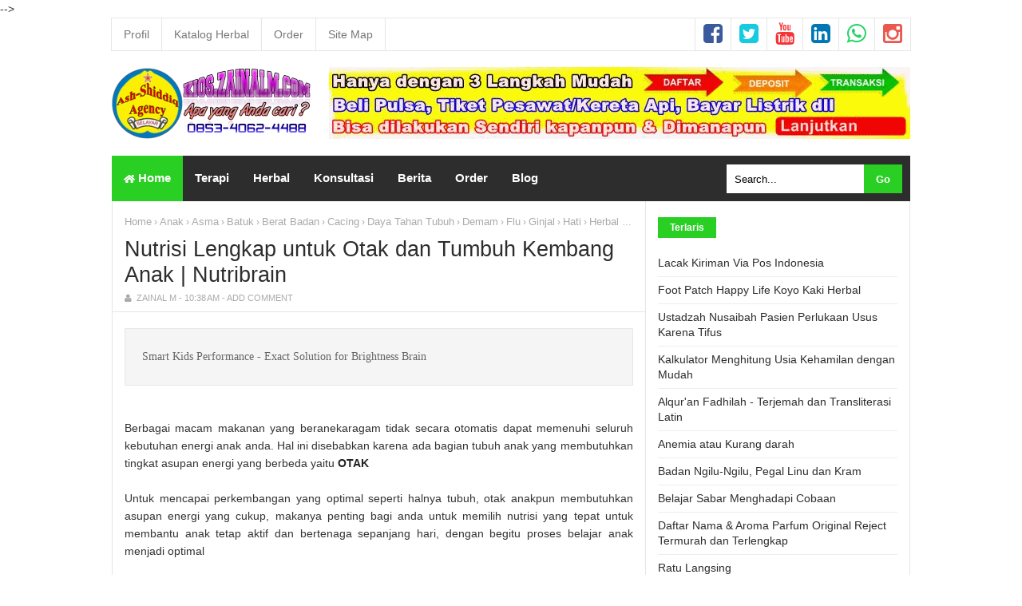

--- FILE ---
content_type: text/html; charset=UTF-8
request_url: https://kios.zainalm.com/2016/04/nutrisi-lengkap-untuk-otak-dan-tumbuh.html
body_size: 27892
content:
<!DOCTYPE html>
<HTML class='ltr no-js rwd item' dir='ltr'>
<head>
<!--[if lt IE 9]><script src="http://html5shiv.googlecode.com/svn/trunk/html5.js"> </script><![endif]-->
<meta content='text/html; charset=UTF-8' http-equiv='Content-Type'/>
<meta content='blogger' name='generator'/>
<link href='https://kios.zainalm.com/favicon.ico' rel='icon' type='image/x-icon'/>
<link href='https://kios.zainalm.com/2016/04/nutrisi-lengkap-untuk-otak-dan-tumbuh.html' rel='canonical'/>
<link rel="alternate" type="application/atom+xml" title="Ash-Shiddiq Agency Selayar - Atom" href="https://kios.zainalm.com/feeds/posts/default" />
<link rel="alternate" type="application/rss+xml" title="Ash-Shiddiq Agency Selayar - RSS" href="https://kios.zainalm.com/feeds/posts/default?alt=rss" />
<link rel="service.post" type="application/atom+xml" title="Ash-Shiddiq Agency Selayar - Atom" href="https://www.blogger.com/feeds/3956519921192153596/posts/default" />

<link rel="alternate" type="application/atom+xml" title="Ash-Shiddiq Agency Selayar - Atom" href="https://kios.zainalm.com/feeds/2432237860197112622/comments/default" />
<!--Can't find substitution for tag [blog.ieCssRetrofitLinks]-->
<link href='https://1.bp.blogspot.com/-Qt5E_7I8dng/Vx2BiQdq97I/AAAAAAAADfE/hhwggwx9DM06PWs5X4GZxvNZlhhlvxNsgCLcB/s1600/Nutribrain.jpg' rel='image_src'/>
<meta content='Apa saja Manfaat Nutribrain?
|
Berapa Harga Nutribrain
|
Kandungan Vitamin Nutribrain
|
Testimoni Nutribrain
|
Madu Nutribrain
|
Nutribrain Madu +Pegagan' name='description'/>
<meta content='https://kios.zainalm.com/2016/04/nutrisi-lengkap-untuk-otak-dan-tumbuh.html' property='og:url'/>
<meta content='Nutrisi Lengkap untuk Otak dan Tumbuh Kembang Anak | Nutribrain' property='og:title'/>
<meta content='Apa saja Manfaat Nutribrain?
|
Berapa Harga Nutribrain
|
Kandungan Vitamin Nutribrain
|
Testimoni Nutribrain
|
Madu Nutribrain
|
Nutribrain Madu +Pegagan' property='og:description'/>
<meta content='https://1.bp.blogspot.com/-Qt5E_7I8dng/Vx2BiQdq97I/AAAAAAAADfE/hhwggwx9DM06PWs5X4GZxvNZlhhlvxNsgCLcB/w1200-h630-p-k-no-nu/Nutribrain.jpg' property='og:image'/>
<meta charset='utf-8'/>
<meta content='width=device-width,initial-scale=1.0,minimum-scale=1.0,maximum-scale=1.0' name='viewport'/>
<meta content='IE=edge,chrome=1' http-equiv='X-UA-Compatible'/>
<meta content='never' name='Expires'/>
<meta content='all' name='spiders'/>
<meta content='index, follow, noodp, noydir' name='robots'/>
<meta content='follow, all' name='Googlebot'/>
<meta content='follow, all' name='Googlebot-Image'/>
<meta content='follow, all' name='msnbot'/>
<meta content='all, follow' name='Yahoobot'/>
<meta content='follow, all' name='alexabot'/>
<meta content='all, follow' name='Bingbot'/>
<meta content='follow, all' name='Slurp'/>
<meta content='follow, all' name='BecomeBot'/>
<meta content='follow, all' name='CatchBot'/>
<meta content='follow, all' name='dotbot'/>
<meta content='follow, all' name='Teoma'/>
<meta content='follow, all' name='YahooSeeker'/>
<meta content='follow, all' name='YandexImages'/>
<meta content='follow, all' name='msnbot-media'/>
<meta content='follow, all' name='Gigabot'/>
<meta content='follow, all' name='ia_archiver'/>
<meta content='follow, all' name='Baiduspider'/>
<meta content='follow, all' name='Mediapartners-Google'/>
<meta content='follow, all' name='NewsGator'/>
<meta content='follow, all' name='Yahoo! Slurp'/>
<meta content='follow, all' name='YandexBot'/>
<meta content='follow, all' name='Speedy Spider'/>
<meta content='follow, all' name='Seekbot'/>
<meta content='follow, all' name='Twitterbot'/>
<meta content='ALL' name='WEBCRAWLERS'/>
<meta href='https://kios.zainalm.com/' name='copyright'/>
<meta content='public' http-equiv='Cache-control'/>
<meta content='Ash-Shiddiq Agency Selayar' name='twitter:title'/>
<meta content='Apa saja Manfaat Nutribrain?
|
Berapa Harga Nutribrain
|
Kandungan Vitamin Nutribrain
|
Testimoni Nutribrain
|
Madu Nutribrain
|
Nutribrain Madu +Pegagan' name='twitter:description'/>
<meta href='https://kios.zainalm.com/' name='twitter:domain'/>
<meta content='2 days' name='revisit-after'/>
<meta content='id' name='language'/>
<meta content='id' name='geo.country'/>
<meta content='Indonesia' name='geo.placename'/>
<meta content='global' name='distribution'/>
<meta content='text/html; charset=UTF-8' http-equiv='Content-Type'/>
<meta content='true' name='MSSmartTagsPreventParsing'/>
<meta content='blogger' name='generator'/>
<meta content='general' name='rating'/>
<meta content='https://web.facebook.com/Ash.Shiddiq.Agency.Selayar/' property='article:publisher'/>
<meta content='https://web.facebook.com/Ash.Shiddiq.Agency.Selayar/' property='article:author'/>
<meta content='Ash-Shiddiq Agency Selayar' property='og:site_name'/>
<meta content='333924780368095' property='fb:app_id'/>
<meta content='zain.albugisy' property='fb:admins'/>
<meta content='en_US' property='og:locale'/>
<meta content='en_GB' property='og:locale:alternate'/>
<meta content='id_ID' property='og:locale:alternate'/>
<meta content='95gkh9DYBEe3bzw_3erDBvUoLp255Gb25R_Z7SyyCwQ' name='google-site-verification'/>
<meta content='Zainal M' name='Author'/>
<meta content='Ash-Shiddiq Agency Selayar' name='twitter:site'/>
<meta content='summary' name='twitter:card'/>
<meta content='@zainalm_st' name='twitter:creator'/>
<link href='http://www.blogger.com/openid-server.g' rel='openid.server'/>
<link href='https://kios.zainalm.com/' rel='openid.delegate'/>
<link href='https://kios.zainalm.com/2016/04/nutrisi-lengkap-untuk-otak-dan-tumbuh.html' rel='canonical'/>
<link href='https://kios.zainalm.com/feeds/posts/default' rel='alternate' title='Ash-Shiddiq Agency Selayar - Atom' type='application/atom+xml'/>
<link href='https://kios.zainalm.com/feeds/posts/default?alt=rss' rel='alternate' title='Ash-Shiddiq Agency Selayar - RSS' type='application/rss+xml'/>
<link href='http://www.blogger.com/feeds/3956519921192153596/posts/default' rel='alternate' title='Ash-Shiddiq Agency Selayar - Atom' type='application/atom+xml'/>
<link href='https://blogger.googleusercontent.com/img/b/R29vZ2xl/AVvXsEj9Z2bQZhqxItcyPhY3c9EyMa0OkWv5NBeTIEQNKsgHfCHKpWrNHKTpmkWu5pLIqn_sVdIx3k1N_a5hIR_w7egcY2OI1P2qUY5cITmseuNpkE7RPEJ9kdtduJDw4d5tmjKLI7UEISTYm-g/s1600-r/ZAIN200.gif' rel='icon' type='image/x-icon'/>
<link href='https://www.blogger.com/profile/03472180935664581227' rel='publisher'/>
<link href='https://www.blogger.com/profile/03472180935664581227' rel='author'/>
<link href='https://www.blogger.com/profile/03472180935664581227' rel='me'/>
<!-- SEO Title Tag -->
<title>Nutrisi Lengkap untuk Otak dan Tumbuh Kembang Anak | Nutribrain | Ash-Shiddiq Agency Selayar</title>
<!-- SEO Meta Tag -->
<meta content='Nutrisi Lengkap untuk Otak dan Tumbuh Kembang Anak | Nutribrain' name='keywords'/>
<meta content='Apa saja Manfaat Nutribrain?
|
Berapa Harga Nutribrain
|
Kandungan Vitamin Nutribrain
|
Testimoni Nutribrain
|
Madu Nutribrain
|
Nutribrain Madu +Pegagan' name='description'/>


<script type="text/javascript">(function() { var a=window,c="jstiming",d="tick";var e=function(b){this.t={};this.tick=function(b,o,f){f=void 0!=f?f:(new Date).getTime();this.t[b]=[f,o]};this[d]("start",null,b)},h=new e;a.jstiming={Timer:e,load:h};if(a.performance&&a.performance.timing){var i=a.performance.timing,j=a[c].load,k=i.navigationStart,l=i.responseStart;0<k&&l>=k&&(j[d]("_wtsrt",void 0,k),j[d]("wtsrt_","_wtsrt",l),j[d]("tbsd_","wtsrt_"))}
try{var m=null;a.chrome&&a.chrome.csi&&(m=Math.floor(a.chrome.csi().pageT));null==m&&a.gtbExternal&&(m=a.gtbExternal.pageT());null==m&&a.external&&(m=a.external.pageT);m&&(a[c].pt=m)}catch(n){};a.tickAboveFold=function(b){var g=0;if(b.offsetParent){do g+=b.offsetTop;while(b=b.offsetParent)}b=g;750>=b&&a[c].load[d]("aft")};var p=!1;function q(){p||(p=!0,a[c].load[d]("firstScrollTime"))}a.addEventListener?a.addEventListener("scroll",q,!1):a.attachEvent("onsFroll",q);
 })();</script>
<!--[if IE]> <script> (function() { var html5 = ("abbr,article,aside,audio,canvas,datalist,details," + "figure,footer,header,hgroup,mark,menu,meter,nav,output," + "progress,section,time,video").split(','); for (var i = 0; i < html5.length; i++) { document.createElement(html5[i]); } try { document.execCommand('BackgroundImageCache', false, true); } catch(e) {} })(); </script> <![endif]-->
<!-- [ Social Media Facebook Twitter Open Graph Meta Tag ] -->
<meta content='Nutrisi Lengkap untuk Otak dan Tumbuh Kembang Anak | Nutribrain' property='og:title'/>
<meta content='article' property='og:type'/>
<meta content='https://kios.zainalm.com/2016/04/nutrisi-lengkap-untuk-otak-dan-tumbuh.html' property='og:url'/>
<meta content='https://1.bp.blogspot.com/-Qt5E_7I8dng/Vx2BiQdq97I/AAAAAAAADfE/hhwggwx9DM06PWs5X4GZxvNZlhhlvxNsgCLcB/s1600/Nutribrain.jpg' property='og:image'/>
<meta content='Apa saja Manfaat Nutribrain?
|
Berapa Harga Nutribrain
|
Kandungan Vitamin Nutribrain
|
Testimoni Nutribrain
|
Madu Nutribrain
|
Nutribrain Madu +Pegagan' property='og:description'/>
<!--[if lt IE 9]><script src="http://css3-mediaqueries-js.googlecode.com/svn/trunk/css3-mediaqueries.js"></script><![endif]-->
 <style type="text/css">
<!-- /*<style id='page-skin-1' type='text/css'><!--
/*
Name       :  Perkasa Magazine Template
Designer   :  Bung Frangki
Blog       :  www.bungfrangki.com
Owner/Editor : Zainal M [http://www.zainalm.com/]
Disclaimer :  Template premium dari Bung Frangki. Kunjungi http://www.bungfrangki.com/p/beli-template.html untuk pesan template ini.
*/
#wrapper,#header-wrapper {width:970px;margin:0 auto;padding:0}
#header-left{float:left;width:270px}
#header-right{float:right;width:680px}
#main-wrapper {width:650px;float:left}
#sidebar-wrapper {float:right;width:300px}ul,ol{list-style:none}
#slot-8{display:none;}
#floating-ads-div{display:none;}
.arab {
font-size: 27px;
font-family: traditional arabic;
line-height: 50px;
direction: rtl;
text-align: justify;
}
.ayat {
font-size: 27px;
font-family: traditional arabic;
line-height: 50px;
direction: rtl;
text-align: justify;
color: blue;
}
.hadits {
font-size: 27px;
font-family: traditional arabic;
line-height: 50px;
direction: rtl;
text-align: justify;
color: green;
}
.kalam {
font-size: 27px;
font-family: traditional arabic;
line-height: 50px;
direction: rtl;
text-align: justify;
color: purple;
}
.ayati {
color: blue;
text-align: justify;
}
.haditsi {
color: green;
text-align: justify;
}
.kalami {
color: purple;
text-align: justify;
}#ContactForm1 {display:none;}
.artbody ul, ol {
list-style: inside;
}
.separator{display:none}
--></style>
<style type='text/css'>
/* Style CSS Reset */
html,body,div,span,applet,object,iframe,h1,h2,h3,h4,h5,h6,p,blockquote,pre,a,abbr,acronym,address,big,cite,code,del,dfn,em,img,ins,kbd,q,s,samp,small,strike,strong,sub,sup,tt,var,u,i,center,dl,dt,dd,ol,ul,li,fieldset,form,label,legend,table,caption,tbody,tfoot,thead,tr,th,td,article,aside,canvas,details,embed,figure,figcaption,footer,header,hgroup,menu,nav,output,ruby,section,summary,time,mark,audio,video,adnav,adheader{margin:0;padding:0;border:0;font-size:100%;font:inherit;vertical-align:baseline;}
/* CSS for HTML5 */
article,aside,details,figcaption,figure,footer,header,hgroup,menu,nav,section,adnav,adheader{display:block;}*{margin:0;padding:0;}html{display:block;}blockquote,q{quotes:none;}blockquote:before,blockquote:after,q:before,q:after{background:transparent;}table{border-collapse:collapse;border-spacing:0;}
/* Body */
body{font: normal 14px 'Open Sans', sans-serif;color: #333;line-height:1.6em;margin: 0;text-decoration:none;background: #fff}
a,a:link,a:visited,a:active {color:#2ACF24;text-decoration:none;}a:hover{color:#ff3840}h2.date-header,#navbar-iframe{display:none}
.left{float:left}.right{float:right}.clear{clear:both}
/* Header wrapper */
#wrapper {position:relative;width:100%;max-width:998px;overflow:hidden;margin:0 auto;padding:0;border:1px solid #e6e6e6;border-top:none}
#header-wrapper{margin:0 auto;width:100%;max-width:1000px;padding:0;word-wrap: break-word;position:relative}
#header-left,#header-right{padding:0; margin:10px auto 15px;width:100%;position:relative;overflow:hidden}
#header-left{max-width:260px;float:Left}
#header-right{max-width:728px;float:right;padding-top:10px}
#header-right img{width:100%;max-width:100%;height:auto;}
/* Header blog tanpa gambar */
#header h1,#header h2{font-family: 'Roboto Condensed', Arial;color:#2d2d2d !important;text-transform:uppercase;margin:auto;padding:12px 0 5px;font-size:200% !important;line-height:1.2em;font-weight:bold}
#header h1 a,#header h2 a{color:#2d2d2d}
#header h1 a:hover,#header h2 a:hover{color:#2ACF24}
#header .description{margin:auto;color:#64707a;font-weight:normal;font-size:14px;padding:0;line-height:1.3em}
#main-wrapper {width:100%;max-width:66.8%;float: left;padding: 0;margin:0 auto;word-wrap: break-word;overflow: hidden;border-right:1px solid #e6e6e6}
/* Header blog bergambar: Gambar ideal 250x90 px */
.logox {margin: 10px auto 0;padding:0;display:block}
/* hapus 2 baris kode di bawah ini dan ganti dengan .logox{display:none} jika tidak ingin menggunakan gambar di header */
#header .description{position:absolute;top:-999px;left:-99999px}
#header{position:absolute;top:-9999px;left:-9999px}
/* Ads wrapper */
#ads2-wrapper .widget-content{width:100%;max-width:970px;text-align:center;margin:0 auto;height:auto;list-style:none;padding:0 14px;border-bottom:1px solid #e6e6e6}
#ads2-wrapper img {width:100%;max-width:970px;height:auto;margin:15px 0 10px;text-align:center}
/* Navbar and Social Media */
#nav-menu {background:#fff;width:100%;max-width:1000px;padding:0;margin:0 auto;border:1px solid #e6e6e6;overflow:hidden;text-transform:capitalize}
.frangki-nav {list-style-type:none;margin:0 auto;padding:0}
.frangki-nav li {display:block;float:left;line-height:40px;margin:0 auto;padding:0;border-right:1px solid #e6e6e6}
.frangki-nav li a {transition:all .35s ease;color:#777;display:block;padding:0 15px;font-weight:normal}
.frangki-nav li a:hover {background:#2ACF24;color:#fff}
ul.zain-social {height:38px;margin:0 auto;padding:0;float:right;}
ul.zain-social li {display:inline-block;list-style-type:none;float:right;margin:0;padding:0;border-right:none;border-left:1px solid #e6e6e6}
ul.zain-social li a {transition:all .35s ease;display:inline-block;line-height:40px;height:40px;padding:0 10px;margin:0;color:#eee;}
ul.zain-social li a i {line-height:40px;}
ul.zain-social li a.fcb {color:#3a5a9d}
ul.zain-social li a.twt {color:#15cbe0}
ul.zain-social li a.ig {color:#e95950}
ul.zain-social li a.ytb {color:#f43436}
ul.zain-social li a.ldn {color:#0077b5}
ul.zain-social li a.wa {color:#25D366}
ul.zain-social li a:hover {color:#fff !important}
ul.zain-social li a.fcb:hover {background:#3a5a9d}
ul.zain-social li a.twt:hover {background:#15cbe0}
ul.zain-social li a.ig:hover {background:#e95950}
ul.zain-social li a.ytb:hover {background:#f43436}
ul.zain-social li a.ldn:hover {background:#0077b5}
ul.zain-social li a.wa:hover {background:#25D366}
/* Menu and Search */
.menu-wrapper{width:100%;max-width:1000px;margin:0 auto;padding:0;position:relative}
.bungfrangki-menu{font-family: 'Open Sans', arial;background:#2d2d2d;width:auto;padding:0;margin:0;font-size:15px;font-weight:400}
.bungfrangki-menu ul{margin:0 auto;padding:0;float:left}
.bungfrangki-menu ul a {display:block;padding:0 15px;}
.bungfrangki-menu ul li{position:relative;margin:0;}
.bungfrangki-menu ul > li {float:left;}
.bungfrangki-menu ul > li > a {display:block;height:57px;line-height:56px;color:#fff;font-weight:bold;overflow:hidden;transition:all .35s ease;}
.bungfrangki-menu ul > li > a.active {background:#2ACF24;color:#fff;}
.bungfrangki-menu ul > li:hover > a,.bungfrangki-menu ul li.homex {background:#2ACF24;color:#fff;}
.bungfrangki-menu ul > li:hover > a.active {background:#2ACF24}
.bungfrangki-menu ul li a img{vertical-align:middle!important;height:10px;width:14px}
.bungfrangki-menu ul ul {display:none;list-style:none;position:absolute;top:100%;width:190px;z-index:9999;overflow:hidden}
.bungfrangki-menu ul > li:hover ul {display:block}
.bungfrangki-menu ul ul > li {clear:both;overflow:hidden;background:rgba(22,3,48,.6);height:42px;z-index:9999;width:190px;}
.bungfrangki-menu ul ul > li > a {margin:0;color:#fff !important;padding:0 15px;text-align:left;height:42px;line-height:41px;width:190px;z-index:9999}
.bungfrangki-menu ul ul > li > a:hover {color:#fff !important;background:#2ACF24}
/* Sticky menu */
.makesticking2{position:fixed!important;padding:0!important;top:0;max-width:100%;left:0;right:0;z-index:99999}
/* search form */
#search-wrapper {float:right;margin:11px 10px 0;width:220px;}
#search-wrapper table {width:100%;margin:0;position:relative;height:36px}
#search-wrapper td.search-box {padding-right:30px;}
#search-wrapper input#search-box[type="text"] {background:#fff;height:36px;line-height:35px;margin:0;padding:0 10px;width:100%;border:none;}
#search-wrapper input#search-button[type="submit"] {background:#2ACF24;color:#fff;height:36px;line-height:35px;margin:0;padding:0 15px;border:none;outline:none;font-weight:bold !important;transition:all 0.25s;position:absolute;right:0;top:0;z-index:2}
#search-wrapper input#search-button[type="submit"]:hover{background:#2ACF24;cursor:pointer;}
#search-wrapper input#search-box[type="text"]:focus {background:#fdfdfd;outline:none;}
/* Reset post */
.post h1 a,.post h1 a:hover {color:#2ACF24}
.mobile h1,.mobile h2 {margin:0 15px 10px !important}.updated{text-decoration:none !important}
/* Post info */
.post-info{font-family:'Roboto Condensed', Arial;margin:8px auto;padding:0;color:#aaa !important;overflow:hidden;font-size:11px !important;font-weight:normal !important;text-transform:uppercase;line-height:1.2em}
.post-info a,.author a,.clock a,.comment a, .post-comment-link a{font-weight:normal;color:#aaa !important;margin:0;}
.author a:before{content:"\f007";font-family:FontAwesome;font-style:normal;padding-right:3px;font-weight:normal;text-decoration:inherit}
.post-info a:hover{color:#2ACF24 !important}
/* Sidebar wrapper */
#sidebar-wrapper {width:100%;max-width: 300px;float: right;word-wrap: break-word;overflow: hidden;margin-top:15px;margin-right:15px;margin-bottom:15px;list-style:none}
#sidebar-wrapper h2, #sidebar-wrapper h3, #sidebar-wrapper h4{background:#2ACF24;font-size:12px !important;min-width:40px;display:inline-block;font-weight:bold;padding:2px 15px;margin:5px 0 0;color:#fff}
#sidebar2 .widget-content,#sidebar3 .widget-content,#sidebar4 .widget-content{margin:15px auto;padding:0}
#sidebar1{margin:0 auto;padding:0;text-align:center}
#sidebar1 .widget-content{margin:0 auto 10px;padding:0}
#sidebar5 .widget-content{margin:15px auto}

/* CSS url sidebar */
#sidebar-wrapper ul {list-style:none;margin:0;padding:0;font-size:12px;color:#999;line-height:1.5em}
#sidebar-wrapper ul li{list-style:none;margin:0;padding:7px 0;border-bottom:1px solid #ebeeef}
#sidebar-wrapper ul li:last-child{border:none}
#sidebar-wrapper ul li img{float:left;margin-right:7px;display:block}
#sidebar-wrapper ul li a{list-style:none;margin:0;padding:0;color:#333;font-weight:normal;font-size:14px !important;line-height:1.4em !important}
#sidebar-wrapper ul li a:hover{color:#2ACF24 !important}
/* CSS list label */
.widget-content.list-label-widget-content {padding:0}
.label-size-1,.label-size-2,.label-size-3,.label-size-4,.label-size-5 {font-size:100%;opacity:1}
.cloud-label-widget-content{text-align:left;padding:10px;}
.label-count {white-space:nowrap;display:inline-block;}
#sidebar-wrapper .Label ul {list-style:none !important;margin:15px 0 0;padding:0;width:100%}
#sidebar-wrapper .Label li{position:relative;background:#f5f5f5;color:#444;padding:0;margin:0;text-align:left;max-width:100%;font-size:90%;transition:all .3s ease-out;border:none !important}
#sidebar-wrapper .Label li:nth-child(even) {background-color:#fff;}
#sidebar-wrapper .Label li:hover {background:#fff;color:#cf4d35;}
#sidebar-wrapper .Label li:before {content:"";position:absolute;width:0;height:100%;background:#2ACF24;transition:all .2s ease-in-out;}
#sidebar-wrapper .Label li:hover:before {width:100%;}
#sidebar-wrapper .Label li a{padding:0 0 0 10px;border-left:5px solid #2ACF24;display:block;position:relative;line-height:42px !important;color:#787878;text-decoration:none;transition:all .3s ease-out;font-weight:normal !important}
#sidebar-wrapper .Label li a:hover {color:#fff !important}
#sidebar-wrapper .Label li span{float:right;height:42px;line-height:42px !important;width:42px;text-align:center;display:inline-block;background:#999;color:#FFF;position:absolute;top:0;right:0;z-index:2}
#sidebar-wrapper .Label li:nth-child(even) > span {background:#aaa}
/* CSS cloud label */
.cloud-label-widget-content {clear:both;width:100%;margin:10px 0 0;display:block;position:relative}
.label-size{position:relative;display:block;float:left;margin:0 4px 4px 0;font-size:13px;transition:all 0.3s;}
.label-size a,.label-size span{background:#eee;display:inline-block;color:#2d2d2d;padding:5px 8px;font-weight:normal !important;transition:all .3s}
.label-count{opacity:0;visibility:hidden;font-size:85%;display:inline-block;position:absolute;top:-10px;right:-10px;background:#2ACF24 !important;color:#fff !important;white-space:nowrap;padding:0 !important;width:22px;height:22px;line-height:22px !important;text-align:center;z-index:1;transition:all .3s}
.label-size:hover .label-count{opacity:1;visibility:visible;top:-5px}
.label-size a:hover,#sidebar-wrapper .label-size a:visited,.label-size:hover{color:#fff !important;background:#2ACF24
 !important}
/* Popular Post */
.PopularPosts ul li .item-title a, .PopularPosts ul li a {color:#2d2d2d !important;line-height:1.4em !important;font-size:14px !important;text-decoration:none;}
/* Featured Post */
#FeaturedPost1 {clear:both;position:relative;margin:10px auto 0;width:100%;padding:0;list-style:none}
#FeaturedPost1 .post-summary p{font-size:90%;text-align:center;color:#777}
#FeaturedPost1 h2 {margin:15px 0 0}
#FeaturedPost1 h3{background:none !important;text-align:center;list-style:none}
#FeaturedPost1 a {color:#2ACF24 !important;font-size:16px;font-weight:bold}
#FeaturedPost1 a:hover{color:#2d2d2d !important}
/* Css Breadcrumbs */
.breadcrumbs {font-size:12px;overflow:hidden;padding:0;margin:15px 15px 0;position:relative;color:#aaa;text-overflow: ellipsis;white-space: nowrap;overflow:hidden;display:block}.breadcrumbs a {color:#aaa;font-size:13px;font-weight:normal;}.breadcrumbs span a {color:#aaa;padding:0;}.breadcrumbs > span:last-child {width:0;color:#ccc;font-size:13px;font-weight:300}.breadcrumbs span a:hover {color:#aaa;}.breadcrumbs a:hover {color:#555}
/* footer-wrapper */
#footer-wrapper {margin:0 auto;padding:0;width:100%;max-width:1000px;position:relative}
#footer-wrapper a{list-style:none}
#credit-wrapper{background:#222;margin:auto;padding:30px 15px;text-align:center;color:#fff;font-size:100%}
#credit-wrapper a{color:#fff}
#credit-wrapper a:hover{color:#2ACF24 !important}
/* Nextprev css */
#blog-pager{text-align:center;padding:15px;margin:0 auto}#blog-pager .home-link {display:none}#blog-pager a{display: block;border: 0;margin:0;padding: 4px 12px;line-height: 25px;color: #2ACF24;font-weight:400;z-index:999}#blog-pager a:hover {text-decoration: none;color: #fff;background-color:#2ACF24}#blog-pager a.blog-pager-older-link {padding: 4px 12px;} #blog-pager a.blog-pager-older-link {float:right !important}#blog-pager a.blog-pager-newer-link{float:left !important}
.feed-links { clear: both;display:none;}
/* Status msg if click label */
.status-msg-wrap{background:#2ACF24;color:#fff;width:100%;font-size:100%;margin:15px auto 0;text-align:center;}
.status-msg-body {padding:18px 2%;width:96%}
.status-msg-wrap a,.status-msg-wrap a:hover{color:#fff;padding:0;font-weight:700}
.status-msg-wrap a:hover{text-decoration:underline}
.status-msg-hidden {display:none}
/* Responsive */
@media screen and (max-width:768px){
#header-left{float:none;text-align:center;width:100%;max-width:100%;padding-bottom:10px}
.menu-wrapper{max-width:100%}
.bungfrangki-menu ul{float:none;text-align:center;width:100%;padding-bottom:10px}
#header-right{float:none;text-align:center;width:100%;max-width:100%;margin:0 auto 10px;padding:0}
#wrapper{border:none}
#main-wrapper{max-width:100%;border:none}
#sidebar-wrapper{float:none;max-width:100%;margin:0 auto;padding:15px 0}
#sidebar2,#sidebar3,#sidebar4,#sidebar5{margin:0 15px}
#search-wrapper {float:none;text-align:center;margin:10px 0 0;padding:0;width:100%;max-width:100%}
#search-wrapper input#search-box[type="text"] {background:#e6e6e6}
}
@media screen and (max-width:736px){

}
@media screen and (max-width:667px){
}
@media screen and (max-width:600px){
ul.frangki-nav{float:none;width:100%;margin:0 auto;text-align:center}
.frangki-nav li,ul.zain-social li {float:none;border:none;display:inline-block}
.frangki-nav li a {padding:0 6px}
ul.zain-social {float:none;width:100%;text-align:center}
.bungfrangki-menu{width:100%;max-width:100%;margin:0}
.bungfrangki-menu ul {line-height:3em}
.bungfrangki-menu ul li{width:33.3%;float:left}
.bungfrangki-menu ul li:first-child{width:100% !important;float:none;}
.bungfrangki-menu ul li a{margin:0 auto;padding:0 15px}
}
@media screen and (max-width:480px){
.bungfrangki-menu ul a {display:block;padding:0 8px;}
.bungfrangki-menu ul > li > a{height:37px;line-height:37px}
.bungfrangki-menu ul{line-height:2em}
}
@media screen and (max-width:414px){
#sidebar2,#sidebar3,#sidebar4,#sidebar5{padding:0 !important}
.post-label{text-align:center !important}
}
@media screen and (max-width:320px){
.bungfrangki-menu ul li{width:50%}
}
@media screen and (max-width:240px){

}
</style>
<style type='text/css'>
#blog-pager {border-bottom:1px solid #e6e6e6;}
</style>
<style type='text/css'>
.post-body {margin:0;line-height: 1.6em;padding:0 15px}
/* post title */
.post h1{font-family:'Roboto Condensed', Arial;color:#2d2d2d !important;margin:0;padding:7px 15px;font-size:27px !important;line-height:1.2em;font-weight:normal}.post h1 a{color:#2d2d2d}
table {width:100%}
.post-body b{font-weight:bold;color:#222 !important}
/* Post info */
.post-info{margin:0 0 15px;padding:0 15px 10px !important;border-bottom:1px solid #e6e6e6 !important}
/* Post label */
.post-label{font-family:'Roboto Condensed';float:left;margin:0 15px;padding:0;position:relative;display:block;text-transform:uppercase}
.post-label h4,.post-label a{padding:1px 5px 0;letter-spacing:1px;overflow:hidden;display:inline-block;list-style:none;color:#fff;font-size:11px;transition:all .3s ease-in-out;margin:auto;margin-right:5px;font-weight:normal;background:#999}
.post-label a:hover{background:#2ACF24}
.post-label h4{background-color:#2ACF24 !important}
/* share this */
#share-this h4{position:relative;overflow:hidden;padding:0;margin:0;font-size:16px;color:#333;font-weight:400;padding:4px 0;text-align:center;transition:all 0.5s ease-out}#share-this h4:before,#share-this h4:after{position:absolute;top:51%;overflow:hidden;width:50%;height:1px;content:'\a0';background-color:#e6e6e6}#share-this h4:before{margin-left:-50%;text-align:right;}#share-this h4 span{position:relative;display:inline-block;padding:4px 10px 5px;margin:0 auto;}
#share-this{overflow:hidden;margin:0;padding:0 0 15px;border-bottom:1px solid #e6e6e6;text-align:center;line-height:1.4em}#share-this a{display:inline-block;color:#fff;padding:10px 14px;text-align:center;margin:0 3px 3px;font-size:12px}#share-this a.this-fb{background:#395796;}#share-this a.this-tw{background:#4cb0ea;}#share-this a.this-wa{background:#43d854}#share-this a.this-fb:hover,#share-this a.this-tw:hover,#share-this a.this-wa:hover {opacity:.9}#share-this i {margin-right:12px}
.this-fb i,.this-tw i,.this-wa i{background:no-repeat;width:22px; height:18px; display:inline-block;vertical-align:text-top;margin-top:-6px;text-align:center}.gp-del{display:none}
.this-fb i{background-position:0 -100px;margin-top:-4px}.this-tw i{background-position:0 -150px}.this-wa i{background-position:0 -200px}.notpay {font-size:13px;line-height: 22px;border:2px #df3f2a solid;padding:3px 15px;text-align:center;margin:0 0 25px;}.pay {font-size:13px;line-height: 22px;border:2px #5973b0 solid;padding:3px 15px;text-align:center;margin:0 0 25px;}
/* Tag heading */
.post-body h2,.post-body h3,.post-body h4,.post-body h5,.post-body h6{font-family: 'Roboto Condensed', Arial;position:relative;font-size:19px;line-height:1.4em;position:relative;font-weight:bold !important;color:#2ACF24;display:block;position:relative;margin:0 0 10px;padding:10px 0 !important;;letter-spacing:1px !important}
.post-body h3{font-size:17px}.post-body h4{font-size:16px}.post-body h5{font-size:15px}.post-body h6{font-size:14px}
.post-body h2{border-bottom:1px solid #e6e6e6;margin:15px 0 10px}
.post-body h2:before{content:'';position:absolute;bottom:-1px;left:0;right:0;background:#2ACF24;width:8%;height:1px;}
/* blockquote */
.post blockquote {line-height:1.6em !important;position:relative;width:auto;padding:1.7em 1.5em;margin:20px auto;background:#f5f5f5;border:1px solid #e6e6e6;overflow:auto;color:#666;font-family:Georgia,serif;font-size:14px;border-radius:1px}
/* bullet dan nummber */
.post-body ul {margin: 5px 0 5px 10px;padding: 0 0 0 15px;list-style-type:circle !important;}
.post-body ol {margin: 5px 45px 5px 10px;padding: 0 0 0 15px;list-style-type:decimal !important;}
/* Iklan punya */
.adspost1{padding:0;width:auto;text-align:center;height:auto;margin:0 auto;display:block}.adspost2{margin:15px;display:block;text-align:center;width:auto}.adstautan{margin-left:20px;margin-right:5px;float:left;display:block;}.adsimple img{width:100%;max-width:auto;height:auto;padding:0}.adsimple{width:100%;max-width:auto;height:auto;padding:15px 0 0;overflow:hidden;text-align:center;}
/* Privacy Gambar */
.privacy{font:normal normal 11px/normal Tahoma,Verdana,Arial,Sans-Serif;line-height:1.2em;margin:0;padding:10px 15px;display:block;background-color:#f9edbe;color:#696969;border-bottom:1px solid #e6e6e6}
/* Multi author info */
#authorinfo {position:relative;margin:0;padding:15px !important;list-style:none;min-height:87px;border-bottom:1px solid #e6e6e6}
#authorinfo p {font-size:13px;line-height:1.4em;padding:0;margin:5px 0 0}
#authorinfo img {display:block;float:left;width:80px !important;height:80px !important;padding:3px;margin-right:15px;border:1px solid #e6e6e6;}
#authorinfo .author_name a{font-weight:bold;list-style:none;color:#2ACF24;font-size:16px;}
/* css related posts */
.related-post h4,#comments h3,#mobile-related-posts h4{background:#2ACF24;font-size:12px !important;min-width:50px;display:inline-block;font-weight:bold;padding:4px 15px;margin:0 0 5px;color:#fff}
.related-post{margin:15px 15px 0;font-weight:normal;color:#888;font-size:12px;line-height:1.2em;} 
.related-post-style-2 {margin:0 !important;padding:0 !important;list-style:none;}
.related-post-style-2 li {margin:0;padding:0;}
.related-post-style-2 li {padding:10px 0 !important;border-top:1px solid #ebeeef;overflow:hidden;}
.related-post-style-2 li:first-child{border-top:none}
.related-post-style-2 li:last-child{padding-bottom:0}
.related-post-style-2 .related-post-item-thumbnail {float:left;display:block;margin-right:10px;padding:3px;border:1px solid #e6e6e6;width:95px;height:70px}
.related-post-style-2 .related-post-item-title {font-family: 'Roboto Condensed', Arial;color:#2d2d2d; font-weight:bold !important;font-size:17px;margin:0 0 15px;line-height:1.4em;}
.related-post-style-2 .related-post-item-summary {display:block;overflow:hidden;font-size:12px;color:#555;line-height:1.5em}
.related-post-style-2 li:hover a, .related-post-style-2 li a:hover{color:#2ACF24 !important}
.related-post-style-2 .related-post-item-more {}
#mobile-related-posts{display:none}
/* For Subscribers */
#subscribe-css{position:relative;padding:15px;margin:15px 0;overflow:hidden;border-top:1px solid #e6e6e6;border-bottom:1px solid #e6e6e6}
.subscribe-wrapper{color:#fff;font-size:16px;line-height:normal;margin:0;text-align:center;text-transform:none;font-weight:400;float:right;width:100%}
.subscribe-form{clear:both;display:block;overflow:hidden}
form.subscribe-form{clear:both;display:block;margin:0 10px;width:auto;overflow:hidden}
.subscribe-css-email-field{color:#ccc;margin:10px 0;padding:15px 20px;width:50%;border:1px solid #e6e6e6 !important}
.subscribe-css-email-button{background:#2ACF24;color:#fff;cursor:pointer;font-weight:700;padding:14px 30px 15px;margin-left:15px;text-transform:none;font-size:16px;border:none;transition:all .6s}
.subscribe-css-email-button:hover{background:#2d2d2d}
#subscribe-css p.subscribe-text{color:#2d2d2d;margin:7px 10px 0;text-align:center;font-size:170%;font-weight:400;line-height:1.3em}
#subscribe-css p.subscribe-text b{font-weight:bold}
#subscribe-css p.newsby{color:#2ACF24;text-align:center;font-size:11px;margin:0 auto 10px;padding:0;font-weight:400;letter-spacing:1px}
/* Komentar */
#comments{clear:both;margin:25px 15px 0;padding:0;list-style:none}
#comments h3{padding:2px 15px;margin:0 0 10px}
.comment_avatar_wrap{width:42px;height:42px;border: 1px solid #C4C4C4;border-top-color: #E4E4E4;border-left-color: #E4E4E4;background:#fcfcfc;padding:4px;border-radius: 2px;text-align:center;margin-bottom:20px;}
#comments .avatar-image-container {float: left;margin: 0 10px 0 0;width: 42px;height: 42px;max-width:42px;max-height:42px;padding: 0;margin-bottom:10px;}
#comments .avatar-image-container img {width: 42px;height: 42px;max-width: 42px;max-height: 42px;background:url(https://blogger.googleusercontent.com/img/b/R29vZ2xl/AVvXsEhA7Edc6M5dtXMfFwPEyPhlMMGrxvvnS9K2qcSGFV1RPV5tIcdaqt1tIszhi5lGs2I2cXMDc4cPaABgvopCQd5jci7p1-q3-3m9Taj3UR4sNExTmVuytDfylZoduabUXz92Vrj1-jglnrN0/s1600/anon.jpg) no-repeat;}
.comment_name a {font-weight: bold;padding: 5px 0 0 0;font-size: 13px;text-decoration: none;}
.comment_admin .comment_name  {font-weight: bold;padding: 10px;font-size: 13px;text-decoration: none;background:#eee;}
.comment_admin .comment_date  {font-weight: normal;font-size:11px;}
.comment_name {background:#eee;padding:10px;font-size:13px;font-weight:bold;position:relative;}
.comment_service{margin-top:5px}
.comment_date {color: #a9a9a9;float:right;font-size:11px;font-weight:normal;margin-top:-3px;}
.comment_date a{color: #a9a9a9;float:right;font-size:11px;font-weight:normal;}
.comment_date a:hover{color: #a9a9a9;text-decoration:none;}
.comment_body{margin-left:66px;margin-top: -72px;background:#fcfcfc;border:1px solid #ddd;padding:10px;border-radius: 2px;}
.comment_body p {line-height: 1.5em;margin: 5px 0 0 0;color: #666;border:1px solid #eee;font-size: 13px;word-wrap:break-word;background:#fff;padding:10px;}
.comment_inner {padding-bottom: 5px;margin: 5px 0 5px 0;}
.comment_child .comment_wrap {padding-left: 7%;}
.comment_reply {display: inline-block;margin-top:8px;margin-left:-5px;padding: 1px 12px;color: #fff !important;text-align: center;text-decoration: none;border-radius: 2px;background: #bababa;font: 11px/18px sans-serif;transition: background-color 1s ease-out 0s;}
.comment_reply:hover {text-decoration: none !important;;background: #2ACF24;}
.unneeded-paging-control {display: none;}
.comment-form {max-width: 100%;!important;}
#comment-editor {clear:both;padding:0;margin:0;width:100%!important;background:transparent url('[data-uri]') no-repeat 50% 30%;border:1px solid #eee;max-height:280px !important}
.comment_form a {text-decoration: none;text-transform: uppercase;font-size: 15px;}
.comment-form p {background: #3f4140;padding:15px 15px 11px;margin: 5px 0 15px;color: #eee;font-size: 13px;line-height:1.3em;border-radius:3px;position:relative;max-width:100%}
.comment-form p:after {content:"";width:0;height:0;position:absolute;top:100%;left:20px;border-width:8px;border-style:solid;border-color:#3f4140 transparent transparent #3f4140;display:block;}
.comment_reply_form {padding: 0 0 0 70px;}
.comment_reply_form .comment-form {width: 99%;}
.comment_emo_list .item{text-align:center;height:40px;width:41px;margin:10px auto;display:inline-block}
.comment_emo_list span {display: block;font-weight: bold;font-size: 11px;letter-spacing: 1px;}
img.comment_emo {width:16px;height:16px;}
.comment_youtube {max-width:100%!important;width:400px;height:225px;display:block;margin:auto}
.comment_img {max-width:100%!important;}
.deleted-comment {padding: 10px 10px 10px 10px;display: block;color: #CCC;}
.comment_arrow {display: block;width: 9px;height: 18px;background: url(https://blogger.googleusercontent.com/img/b/R29vZ2xl/AVvXsEgXWAZyVcdWhuJ96b600Lr1X7OwBYhEvWiST84MJ_KhKT8EyeQNcbEsnMvZZrgrxJw68RtiiSrTeZ-ernkvHEsZdT4b7E-5UUdl1jCWo7vuTR-qSHMoI9i6Wd8_b_8Nrzr5U_UVnj_mfLI/s1600/comment-arrow.gif) no-repeat;position: absolute;margin-left: -19px;}
.comment_header{width:50px}
#respond {overflow: hidden;padding-left: 10px;clear: both;}
.comment_avatar img{width:42px;height:42px;background:url(https://blogger.googleusercontent.com/img/b/R29vZ2xl/AVvXsEhA7Edc6M5dtXMfFwPEyPhlMMGrxvvnS9K2qcSGFV1RPV5tIcdaqt1tIszhi5lGs2I2cXMDc4cPaABgvopCQd5jci7p1-q3-3m9Taj3UR4sNExTmVuytDfylZoduabUXz92Vrj1-jglnrN0/s1600/anon.jpg) no-repeat}
.comment-delete img{float:right;margin-left:15px;margin-top:3px;margin-right:10px}
.comment_author_flag {display:none}
.comment_admin .comment_author_flag {display:inline;background:url(https://blogger.googleusercontent.com/img/b/R29vZ2xl/AVvXsEh7xjGUxd5cErKto43MAxgd2JmJd-Jea7wBNPSVpokrLGCoHnM4pqKbJhr_4aJ5GRSkd5ZRG6R_9aUH8jA9IpOfy7etwhzMYHqfePh8Hco2NCLJGGfQnPyVwSQcgFtkh9apQvbV_47QbY4/s1600/author1.png)no-repeat;font-size:13px;font-weight:normal;padding:2px 6px;right:-23px;margin-top:-21px;color:#fff;border-radius:4px;text-transform:uppercase;position:absolute;width:36px;height:36px;}
iframe{border:none;overflow:hidden}
.small-button1 a {font-size:12px;cursor:pointer;font-weight:400;margin:17px 5px 5px 0;text-decoration:none;text-transform:none;text-decoration:none !important;display:inline-block;color:#fff;padding:4px 14px;cursor:pointer;border-radius:2px;background-color:#109f5b;transition: all 0.3s ease-out;}
.small-button1:hover a{background-color:#ea5745;color:#fff;display:inline-block;text-decoration:none !important}
span.small-button1 {text-align:left;display:inline-block;}
#emo-box,#hide-emo {display:none;}
/* CSS Post Table */
table{border-collapse:collapse;border-spacing:0;}
.post-body table td{border:1px solid #e9e9e9;padding:10px;vertical-align:top;}
.post-body table th {border:1px solid #d64d4d;padding:10px;text-align:left;vertical-align:top;background:#2ACF24 !important;color:#fff}
.post-body td, .post-body th{vertical-align:top;padding:3px 5px;}
.post-body table tr:nth-child(even) > td {background-color:#f9f9f9;}
.post-body th{background:#fff;font-weight:400;text-transform:uppercase;font-size:14px}
.post-body td a{color:#768187;padding:0 6px;display:inline-block;border-radius:3px}
.post-body td a:hover {color:#7f9bdf;border-color:#adbce0;}
.post-body td a[target="_blank"]:after {margin-left:5px;}
.post-body img {max-width:100%;height:auto;}
table img, tbody img {max-width:100%;height:auto;border:none !important}
.post-body table td .tr-caption-container{float:none !important;margin:0 !important;padding:0 !important;border:none !important}
.tr-caption{font-size:87% !important;color:#929292 !important;font-style:italic !important;}
table {max-width:100%;width:100%;margin:1.5em auto;}
table.section-columns td.first.columns-cell{border-left:none}
table.section-columns{border:none;table-layout:fixed;width:100%;position:relative}
table.columns-2 td.columns-cell{width:50%}
table.columns-3 td.columns-cell{width:50%}
table.columns-4 td.columns-cell{width:30%}
table.section-columns td.columns-cell{vertical-align:top}

@media screen and (max-width:480px){.related-post-style-2 .related-post-item-summary, .related-post-style-2 .related-post-item-thumbnail {display:none !important}}
@media screen and (max-width:414px){.post h1{font-size:180% !important}.gp-del{display:block}#share-this a{min-width:100%;padding:0;text-align:center !important;height:45px;line-height:45px;margin:0 auto 3px !important}#share-this a.this-wa i, #share-this i{display:none}#share-this a.this-wa{height:auto;margin:0 auto;padding:0}.adspost2{margin:0 15px 15px}}
</style>

</head><!--<head>
<link href='https://www.blogger.com/static/v1/widgets/2944754296-widget_css_bundle.css' rel='stylesheet' type='text/css'/>
<link href='https://www.blogger.com/dyn-css/authorization.css?targetBlogID=3956519921192153596&amp;zx=19eb0f6a-b1bf-423c-b370-7fafe7494640' media='none' onload='if(media!=&#39;all&#39;)media=&#39;all&#39;' rel='stylesheet'/><noscript><link href='https://www.blogger.com/dyn-css/authorization.css?targetBlogID=3956519921192153596&amp;zx=19eb0f6a-b1bf-423c-b370-7fafe7494640' rel='stylesheet'/></noscript>
<meta name='google-adsense-platform-account' content='ca-host-pub-1556223355139109'/>
<meta name='google-adsense-platform-domain' content='blogspot.com'/>

<!-- data-ad-client=ca-pub-6511085119191292 -->

</head>-->
<script src="//ajax.googleapis.com/ajax/libs/jquery/1.9.1/jquery.min.js" type="text/javascript">
    </script>
<body class='loading'>
<div>
<div id='nav-menu' itemprop='mainEntity' itemscope='itemscope' itemtype='https://schema.org/SiteNavigationElement'>
<ul class='frangki-nav'>
<li><a href='/p/profil.html' itemprop='url' title='About'><span itemprop='name'>Profil</span></a></li>
<li><a href='/p/katalog-herbal.html' itemprop='url' title='Contact'><span itemprop='name'>Katalog Herbal</span></a></li>
<li><a href='/p/form-order.html' itemprop='url' title='Jadwal Rutin'><span itemprop='name'>Order</span></a></li>
<li><a href='/p/list-post-product.html' itemprop='url' title='Daftar Isi'><span itemprop='name'>Site Map</span></a></li>
</ul>
<ul class='zain-social'>
<li><a class='ig' href='https://www.instagram.com/ashshiddiqagency/' rel='nofollow' target='_blank'><i class='fa fa-instagram fa-2x'></i></a></li>
<li><a class='wa' href='https://api.whatsapp.com/send?phone=6285340624488' rel='nofollow' target='_blank'><i class='fa fa-whatsapp fa-2x'></i></a></li>
<li><a class='ldn' href='https://id.linkedin.com/in/zainalm' rel='nofollow' target='_blank'><i class='fa fa-linkedin-square fa-2x'></i></a></li>
<li><a class='ytb' href='https://www.youtube.com/channel/UCoK_BCHEUI3K_MSkSL-BTfA' rel='nofollow' target='_blank'><i class='fa fa-youtube fa-2x'></i></a></li>
<li><a class='twt' href='https://twitter.com/Zainalm_st' rel='nofollow' target='_blank'><i class='fa fa-twitter-square fa-2x'></i></a></li>
<li><a class='fcb' href='https://www.facebook.com/Ash.Shiddiq.Agency.Selayar/' rel='nofollow' target='_blank'><i class='fa fa-facebook-square fa-2x'></i></a></li>
</ul>
</div>
<div id='header-wrapper'>
<div id='header-left'>
<header itemprop='mainEntity' itemscope='itemscope' itemtype='https://schema.org/WPHeader'>
<div class='header section section' id='header'><div class='widget Header' data-version='1' id='Header1'>
<div id='header-inner'>
<a href='https://kios.zainalm.com/' style='display: block'>
<img alt="Ash-Shiddiq Agency Selayar" height="90px; " id="Header1_headerimg" src="//2.bp.blogspot.com/-5u5p7_wDPuw/W1VPblOQP4I/AAAAAAAAE9k/ND71WLDvS1Y36H_GyhDlQPO6BOz7uRqfQCK4BGAYYCw/s1600/kiosdotzainalmdotcom.png" style="display: block" width="250px; ">
</a>
</div>
</div></div>
</header>
<div class='logox'>
<a href='https://kios.zainalm.com/' title='Ash-Shiddiq Agency Selayar'><img alt='logo blog' height='90' src='https://2.bp.blogspot.com/-3l7zoX5OSdk/W1VQFKx2fKI/AAAAAAAAE9w/3VbQTLuTgX8c2TX5hYL0t8Ka6RAMcJ7OACK4BGAYYCw/s1600/kiosdotzainalmdotcom.png' title='Ash-Shiddiq Agency Selayar' width='250'/></a>
</div>
</div>
<div id='header-right'>
<div class='ads-wrapper section' id='ads-wrapper'><div class='widget HTML' data-version='1' id='HTML1'>
<div class='widget-content'>
<a target="_blank" href="//goo.gl/j1vuAf"><img border="0" src="https://blogger.googleusercontent.com/img/b/R29vZ2xl/AVvXsEgQjl3X197PgJb-sV9Qb_nFZfpx4W4t8-qdJ0woIEtmAJk0e4NxnkWHqu6xAL6uOkxgK1H9HmdiCLJnoSqqCjPgEuvFOYatYopxb8vT-UIOCmYeWdk0Er6RvSSbbBrN60fZ0ahoXNQGYtta/w1366-h768-no/" /></a>
</div>
</div></div>
</div>
<div class='clear'></div>
<div class='menu-wrapper' id='floatings'>
<nav class='bungfrangki-menu' itemscope='itemscope' itemtype='http://schema.org/SiteNavigationElement' role='navigation'>
<ul>
<li class='homex'><a href='/' itemprop='url' title='home'><img alt='Home' height='12' src='https://blogger.googleusercontent.com/img/b/R29vZ2xl/AVvXsEhffyPdX5fVgWR1vHsStO9Rx-L0EVmsbyOQTmwlwCrlil2P-4qsZI-T-1zHI6RWOdA5q1rLHBmlbJuDxvxfw4VQCyfX8k_5LDh1QuilDhMqFSBlSbxXCWaAgpj4Cn7u5kscNWjPpESa7LQ/s1600/siminihome.png' title='Ash-Shiddiq Agency Selayar' width='14'/> Home</a></li>
<li><a href='/search/label/Penyakit%20dan%20Terapinya' itemprop='url' title='Daftar Penyakit'><span itemprop='name'>Terapi</span></a></li>
<li><a href='/search/label/Herbal%20Ramuan%20Alami' itemprop='url' title='Herbal Alami'><span itemprop='name'>Herbal</span></a></li>
<li><a href='/search/label/Konsultasi' itemprop='url' title='Konsultasi'><span itemprop='name'>Konsultasi</span></a></li>
<li><a href='/search/label/Kabar%20Terbaru' itemprop='url' title='Berita'><span itemprop='name'>Berita</span></a></li>
<li><a href='https://kios.zainalm.com/p/form-order.html' itemprop='url' title='Cara Belanja'><span itemprop='name'>Order</span></a></li>
<li><a href='#' itemprop='url' title=''><span itemprop='name'>Blog</span></a>
<ul>
<li><a href='http://www.zainalm.com/' itemprop='url' target='_blank' title='Blognya Zainal M'><span itemprop='name'>Catatan Pribadi</span></a></li>
<li><a href='http://majelis.zainalm.com/' itemprop='url' target='_blank' title='As-Sunnah Selayar'><span itemprop='name'>Islam dan Bahasa Arab</span></a></li>
</ul>
</li>
</ul>
<form action='http://kios.zainalm.com/p/blog-page_26.html' id='search-wrapper' method='get'>
<table><tbody><tr><td class='search-box'><input name='cx' type='hidden' value='007606459812666707377:arwnjrybzeg'/>
<input name='cof' type='hidden' value='FORID:10'/>
<input name='ie' type='hidden' value='UTF-8'/>
<input id='search-box' name='q' onblur='if(this.value==&#39;&#39;)this.value=this.defaultValue;' onfocus='if(this.value==this.defaultValue)this.value=&#39;&#39;;' type='text' value='Search...' vinput=''/></td>
<td class='search-button'><input id='search-button' type='submit' value='Go'/></td></tr></tbody></table></form>
<div class='clear'></div>
</nav>
<div class='clear'></div>
</div>
<div class='clear'></div>
</div>
<div id='wrapper'>
<div class='ads2-wrapper no-items section' id='ads2-wrapper'></div>
<div id='content-wrapper'>
<div itemscope='itemscope' itemtype='http://schema.org/Blog'>
<div id='main-wrapper'>
<div id='main2-wrapper'>
<div class='main section' id='main'><div class='widget Blog' data-version='1' id='Blog1'>
<div class='breadcrumbs' id='breadcrumbs' xmlns:v='http://rdf.data-vocabulary.org/#'>
<span class='breadhome' typeof='v:Breadcrumb'><a href='https://kios.zainalm.com/' property='v:title' rel='v:url'>Home</a> &#8250; </span>
<span class='breadlabel' typeof='v:Breadcrumb'><a href='https://kios.zainalm.com/search/label/Anak' property='v:title' rel='v:url'>Anak</a> &#8250; </span>
<span class='breadlabel' typeof='v:Breadcrumb'><a href='https://kios.zainalm.com/search/label/Asma' property='v:title' rel='v:url'>Asma</a> &#8250; </span>
<span class='breadlabel' typeof='v:Breadcrumb'><a href='https://kios.zainalm.com/search/label/Batuk' property='v:title' rel='v:url'>Batuk</a> &#8250; </span>
<span class='breadlabel' typeof='v:Breadcrumb'><a href='https://kios.zainalm.com/search/label/Berat%20Badan' property='v:title' rel='v:url'>Berat Badan</a> &#8250; </span>
<span class='breadlabel' typeof='v:Breadcrumb'><a href='https://kios.zainalm.com/search/label/Cacing' property='v:title' rel='v:url'>Cacing</a> &#8250; </span>
<span class='breadlabel' typeof='v:Breadcrumb'><a href='https://kios.zainalm.com/search/label/Daya%20Tahan%20Tubuh' property='v:title' rel='v:url'>Daya Tahan Tubuh</a> &#8250; </span>
<span class='breadlabel' typeof='v:Breadcrumb'><a href='https://kios.zainalm.com/search/label/Demam' property='v:title' rel='v:url'>Demam</a> &#8250; </span>
<span class='breadlabel' typeof='v:Breadcrumb'><a href='https://kios.zainalm.com/search/label/Flu' property='v:title' rel='v:url'>Flu</a> &#8250; </span>
<span class='breadlabel' typeof='v:Breadcrumb'><a href='https://kios.zainalm.com/search/label/Ginjal' property='v:title' rel='v:url'>Ginjal</a> &#8250; </span>
<span class='breadlabel' typeof='v:Breadcrumb'><a href='https://kios.zainalm.com/search/label/Hati' property='v:title' rel='v:url'>Hati</a> &#8250; </span>
<span class='breadlabel' typeof='v:Breadcrumb'><a href='https://kios.zainalm.com/search/label/Herbal%20Ramuan%20Alami' property='v:title' rel='v:url'>Herbal Ramuan Alami</a> &#8250; </span>
<span class='breadlabel'>Nutrisi Lengkap untuk Otak dan Tumbuh Kembang Anak | Nutribrain</span>
</div>
<div class='blog-posts hfeed'>
<!--Can't find substitution for tag [defaultAdStart]-->

          <div class="date-outer">
        

          <div class="date-posts">
        
<div class='post-outer'>
<article class='post hentry' itemprop='blogPost' itemscope='itemscope' itemtype='http://schema.org/BlogPosting'>
<div itemprop='image' itemscope='itemscope' itemtype='https://schema.org/ImageObject'>
<meta content='https://1.bp.blogspot.com/-Qt5E_7I8dng/Vx2BiQdq97I/AAAAAAAADfE/hhwggwx9DM06PWs5X4GZxvNZlhhlvxNsgCLcB/s1600/Nutribrain.jpg' itemprop='url image'/>
<meta content='200' itemprop='width'/>
<meta content='100' itemprop='height'/>
</div>
<div itemprop='publisher' itemscope='itemscope' itemtype='https://schema.org/Organization'>
<div itemprop='logo' itemscope='itemscope' itemtype='https://schema.org/ImageObject'>
<meta content='https://4.bp.blogspot.com/-TdAO9ITF4Eg/VbrrOOo0Y1I/AAAAAAAAFNg/EyxPHy80y7c/s1600/logo2png.png' itemprop='url image'/>
<meta content='125' itemprop='width'/>
<meta content='125' itemprop='height'/>
</div>
<meta content='Ash-Shiddiq Agency Selayar' itemprop='name'/>
</div>
<h1 class='post-title entry-title' itemprop='name headline'>
<a href='https://kios.zainalm.com/2016/04/nutrisi-lengkap-untuk-otak-dan-tumbuh.html' itemprop='url mainEntityOfPage' title='Nutrisi Lengkap untuk Otak dan Tumbuh Kembang Anak | Nutribrain'>Nutrisi Lengkap untuk Otak dan Tumbuh Kembang Anak | Nutribrain</a>
</h1>
<div class='adspost1'>
</div>
<div class='post-header' id='post-header'>
<div class='post-header-line-1'>
<h3 class='post-info'>
<span class='author' itemprop='author' itemscope='itemscope' itemtype='http://schema.org/Person'><a href='https://www.blogger.com/profile/03472180935664581227' itemprop='url' rel='publisher' title='author profile'>
<span class='post-author vcard'><span class='fn' itemprop='name'>Zainal M</span>
</span></a></span> - <span class='clock' itemprop='dateModified'><a class='updated' href='https://kios.zainalm.com/2016/04/nutrisi-lengkap-untuk-otak-dan-tumbuh.html' rel='bookmark' title='permanent link'><abbr class='updated' itemprop='datePublished' title='2016-04-25T10:38:00+08:00'>10:38&#8239;AM</abbr></a></span> - <span class='post-comment-link'><a href='https://kios.zainalm.com/2016/04/nutrisi-lengkap-untuk-otak-dan-tumbuh.html#comment-form' onclick='' title='Comments'>Add Comment</a></span></h3>
</div>
</div>
<div class='post-body entry-content' id='post-body-2432237860197112622'>
<div class='artbody' itemprop='articleBody description'><div style="text-align: justify;"><blockquote>Smart Kids Performance - Exact Solution for Brightness Brain</blockquote><br />
Berbagai macam makanan yang beranekaragam tidak secara otomatis dapat memenuhi seluruh kebutuhan energi anak anda. Hal ini disebabkan karena ada bagian tubuh anak yang membutuhkan tingkat asupan energi yang berbeda yaitu <b>OTAK</b><br />
<br />
Untuk mencapai perkembangan yang optimal seperti halnya tubuh, otak anakpun membutuhkan asupan energi yang cukup, makanya penting bagi anda untuk memilih nutrisi yang tepat untuk membantu anak tetap aktif dan bertenaga sepanjang hari, dengan begitu proses belajar anak menjadi optimal<br />
<br />
<b>Nutribrain</b> solusi tepat bagi anda yang menginginkan buah hati tercinta tumbuh dan berkembang dengan asupan nutrisi yang lengkap, seimbang dalam mengoptimalkan kecerdasan otak pada anak.<br />
<br />
<b>Nutribrain</b> diformulasikan untuk anak usia dini [F2 untuk anak usia 3 &#8211; 15 tahun]. Cocok untuk membantu meningkatkan nafsu makan, mengoptimalkan daya tahan tubuh, daya ingat, serta mampu mengobati berbagai macam penyakit pada anak seperti demam, flu, batuk, dll. Dengan rasa yang enak serta tekstur yang lembut dan halus akan menghasilkan cita rasa khas yang sangat disukai anak anak, tanpa efek samping dan terhindar dari bahan kimia yang berbahaya karena terbuat dari bahan-bahan alami.<br />
<br />
<blockquote>Nutribrain - Solusi Cerdas untuk Ibu yang Bijak</blockquote><br />
<b>Komposisi :</b><br />
<ul><li>Centella asiatica herba (ekstrak pegagan)</li>
<li>Ophiocephalus striatus (ekstrak gabus)</li>
<li>Gingko biloba</li>
<li>Mel duperatum (madu, glucose, fructos)</li>
</ul><b>Aturan Pakai :</b><br />
5 Tahun keatas (F2 150ml) : 3 x 1-2 sdm<br />
<br />
<b>Khasiat dan Manfaat</b><br />
<ul><li>Meningkatkan kecerdasan otak anak</li>
<li>Mengoptimalkan proses tumbuh kembang anak</li>
<li>Menambah nafsu makan</li>
<li>Menambah berat badan</li>
<li>Memperbaiki gizi buruk pada balita dan anak-anak</li>
<li>Meningkatkan daya tahan tubuh</li>
<li>Mempercepat dan membantu penyembuhan semua penyakit pada anak seperti demam, flek dan batuk, cacingan, radang sariawan, asma, kanker, jantung, ginjal dan sembelit</li>
</ul><br />
<b>Didistribusikan oleh :</b> CV. Jasmine food International Bekasi-Indonesia<br />
<b>Diproduksi oleh :</b> CV. Griya An-Nur - Indonesia<br />
<br />
<div class="separator" style="clear: both; text-align: center;"><a href="https://1.bp.blogspot.com/-Qt5E_7I8dng/Vx2BiQdq97I/AAAAAAAADfE/hhwggwx9DM06PWs5X4GZxvNZlhhlvxNsgCLcB/s1600/Nutribrain.jpg" imageanchor="1" style="margin-left: 1em; margin-right: 1em;"><img alt="Madu Pegagan - Nutribrain - Extra Albumin - F2 - Formula Kecerdasan Otak dan Perkembangan Tubuh Anak" border="0" src="https://1.bp.blogspot.com/-Qt5E_7I8dng/Vx2BiQdq97I/AAAAAAAADfE/hhwggwx9DM06PWs5X4GZxvNZlhhlvxNsgCLcB/s1600/Nutribrain.jpg" title="Madu Pegagan - Nutribrain - Extra Albumin - F2 - Formula Kecerdasan Otak dan Perkembangan Tubuh Anak" /></a></div><br />
Memiliki otak yang cerdas yang dapat berfikir secara cepat dan tepat merupakan harapan setiap orang terlebih buah hati tercinta anda. Untuk dapat melakukan itu semua otak juga membutuhkan makanan atau nutrisi yang dibutuhkan.<br />
<br />
<b>Nutribrain</b> merupakan nutrisi lengkap alami dalam mengoptimalkan kecerdasan otak anak serta membantu mengoptimalkan proses tumbuh kembang anak.<br />
<br />
<b>Nutribrain</b> diformulasikan untuk anak usia dini, cocok untuk membantu meningkatkan kecerdasan otak anak, meningkatkan pertumbuhan dan daya ingat serta mampu mengobati penyakit seperti demam, flu dan batuk. Dengan rasa dan tekstur yang lembut dan halus Insya Allah disukai oleh balita dan anak anda. Tanpa efek samping dan terhindar dari bahan kimia yang berbahaya karena terbuat dari bahan-bahan alami.<br />
<br />
<i>Nutribrain terbuat dari perpaduan sinergi 5 jenis herbal antara lain :</i><br />
<br />
<b>Madu</b><br />
Selama ribuan tahun yang lalu madu digunakan dalam berbagai pengobatan. Dalam al Qur'an sejak 1400 tahun yang lalu telah menyatakan "Bahwa di dalam perut lebah terdapat obat yang menyembuhkan bagi manusia (An-nahl : 68-69). Madu bermanfaat membantu imunitas dan mencegah berbagai penyakit serta menangkal virus pada anak.<br />
<br />
<b>Pegagan (Centella Asiatica Herba)</b><br />
Manfaat daun pegagan mungkin banyak orang yang belum mengetahuinya namun tumbuhan ini telah lama digunakan sebagai obat tradisional di berbagai negara. Pegagan kaya akan kalium, natrium, magnesium, kalsium, vellarine, dll. Kandungan pegagan bermanfaat untuk kecerdasan otak, mengobati asma, batuk, perut kembung, maag, tyfus, sakit kepala, ayan, demam dan berbagai macam penyakit lainnya.<br />
<br />
<b>Ginkgo Biloba</b><br />
Telah ditelusuri sejak hampir 300 juta tahun yang lalu, merupakan jenis tumbuhan tertua di bumi. banyak ilmuwan modern dari cina dan jerman memanfaatkan tanaman ini sebagai ramuan yang kaya manfaat. Ginkgo Biloba dinyatakan efektif dalam meningkatkan aliran darah ke tangan dan kaki serta merangsang otak dan mengurangi kehilangan memori jangka pendek, meningkatkan transmisi sinyal ke syaraf, mengobati vertigo, sinusitis tinnitus (penyakit telinga).<br />
<br />
<b>Albumin</b><br />
kandungan albumin (ekstrak ikan gabus) sangat bermanfaat dalam membantu pertumbuhan anak, memperkuat imunitas (sistem kekebalan tubuh) agar tidak mudah terserang penyakit. Kandungan protein dalam albumin cukup tinggi, apabila dibandingkan dengan jenis ikan lainnya, peran albumin di dalam tubuh sangat penting dalam pembentukan jaringan sel baru. Albumin juga dapat membantu mengatasi penyembuhan luka dalam waktu relatif lebih singkat.<br />
<br />
<b>Temulawak</b><br />
Tidak perlu diragukan lagi dengan tumbuhan yang satu ini, temulawak dari dahulu hingga sekarang dimanfaatkan sebagai obat herbal asli Indonesia yang sangat baik untuk kesehatan tubuh. Manfaat temulawak diantaranya menjaga kesehatan fungsi hati, mengurangi radang pada persendian, menurunkan kadar lemak, mengobati maag, mencairkan pencernaan, menyehatkan jantung, mengatasi kanker dan mengatasi gangguan ginjal.<br />
<br />
<blockquote>Madu Pegagan - Nutribrain - Extra Albumin - F2 - Formula Kecerdasan Otak dan Perkembangan Tubuh Anak</blockquote><br />
<b>Netto :</b> 150ml<br />
<i>POM TR. 133-671-431</i><br />
<b>Harga :</b> Rp. 95.000,- [Wil. Benteng-Selayar]</div></div>
<div class='adspost2'>
</div>
<div style='clear: both;'></div>
</div>
<div class='post-footer'>
<div class='post-footer-line post-footer-line-1'>
<span class='post-label'><h4>Label:</h4><a href='https://kios.zainalm.com/search/label/Anak?&amp;max-results=8' rel='tag nofollow'><span itemprop='keywords'>Anak</span></a><a href='https://kios.zainalm.com/search/label/Asma?&amp;max-results=8' rel='tag nofollow'><span itemprop='keywords'>Asma</span></a><a href='https://kios.zainalm.com/search/label/Batuk?&amp;max-results=8' rel='tag nofollow'><span itemprop='keywords'>Batuk</span></a><a href='https://kios.zainalm.com/search/label/Berat%20Badan?&amp;max-results=8' rel='tag nofollow'><span itemprop='keywords'>Berat Badan</span></a><a href='https://kios.zainalm.com/search/label/Cacing?&amp;max-results=8' rel='tag nofollow'><span itemprop='keywords'>Cacing</span></a><a href='https://kios.zainalm.com/search/label/Daya%20Tahan%20Tubuh?&amp;max-results=8' rel='tag nofollow'><span itemprop='keywords'>Daya Tahan Tubuh</span></a><a href='https://kios.zainalm.com/search/label/Demam?&amp;max-results=8' rel='tag nofollow'><span itemprop='keywords'>Demam</span></a><a href='https://kios.zainalm.com/search/label/Flu?&amp;max-results=8' rel='tag nofollow'><span itemprop='keywords'>Flu</span></a><a href='https://kios.zainalm.com/search/label/Ginjal?&amp;max-results=8' rel='tag nofollow'><span itemprop='keywords'>Ginjal</span></a><a href='https://kios.zainalm.com/search/label/Hati?&amp;max-results=8' rel='tag nofollow'><span itemprop='keywords'>Hati</span></a><a href='https://kios.zainalm.com/search/label/Herbal%20Ramuan%20Alami?&amp;max-results=8' rel='tag nofollow'><span itemprop='keywords'>Herbal Ramuan Alami</span></a></span>
<div style='clear: both;'></div>
<div id='share-this'>
<h4><span>Share this</span></h4>
<div class='clear'></div>
<a class='this-fb' href='http://www.facebook.com/sharer.php?u=https://kios.zainalm.com/2016/04/nutrisi-lengkap-untuk-otak-dan-tumbuh.html' onclick='window.open(this.href,"popupwindow","status=0,height=500,width=500,resizable=0,top=50,left=100");return false;' rel='nofollow' target='_blank' title='Facebook'><i class='fa fa-facebook fa-2x'></i>Share on Facebook</a><a class="this-tw" href="//www.blogger.com/share-post.g?blogID=3956519921192153596&amp;postID=2432237860197112622&amp;target=twitter" onclick="window.open(this.href,&quot;popupwindow&quot;,&quot;status=0,height=500,width=500,resizable=0,top=50,left=100&quot;);return false;" rel="nofollow" target="_blank" title="Twitter"><i class='fa fa-twitter fa-2x'></i>Tweet on Twitter</a><a class='this-wa' href='whatsapp://send?text=https://kios.zainalm.com/2016/04/nutrisi-lengkap-untuk-otak-dan-tumbuh.html' onclick='window.open(this.href,"popupwindow","status=0,height=500,width=500,resizable=0,top=50,left=100");return false;' rel='nofollow' target='_blank' title='Whatsaap'><i class='fa fa-whatsapp fa-2x'></i>Share on Whatsaap</a></div>
<div class='privacy'><b>Terima Kasih</b> telah menyempatkan diri dan meluangkan waktu membaca artikel atau deskripsi produk diatas, semoga bermanfaat dan silahkan berbagi agar manfaatnya tidak berhenti disisi Anda. Jika ada tambahan dan masukan atau kritikan serta masalah terkait artikel atau deskripsi produk diatas, silahkan sampaikan di kolom komentar atau untuk pemesanan hubungi kami <a href='https://kios.zainalm.com/p/form-order.html' target='_blank' title='Order'>disini.</a></div>
<div id='authorinfo'>
<img alt='Zainal M' class='author_avatar' height='38' src='//blogger.googleusercontent.com/img/b/R29vZ2xl/AVvXsEh8A0bnxN1Ii4Tk42C8qqDi8NNZ6iiBWUQuEqwS2ieVu-pKSc1eFzAO07ilGK8qLpKt2t2HdWIF8XZ-5BorrK8h7AwsABZHoBs4RnimA3wBe8eT5XkyndQ1uXKHruD5cN8/s220/kepalazainHitamPutiho.png' width='38'/>
<span class='author_name'><a href='https://www.blogger.com/profile/03472180935664581227' target='_blank' title='author profile'>Zainal M</a></span>
<p><a href='https://kios.zainalm.com/' itemprop='url' title='Ash-Shiddiq Agency Selayar'><b>Ash-Shiddiq Agency Selayar</b></a> "Blog Khusus sebagai media iklan dan promosi serta tambahan keterangan terkait semua produk yang pernah ada di kios offline kami, baik yang masih ada stock barangnya ataupun yang sudah lama kosong dan tidak diproduksi atau tidak beredar lagi dipasaran. Blog ini juga memuat berbagai macam informasi tentang kesehatan dan serba serbi herbal ramuan alami"</p>
</div>
<div class='related-post' id='related-post'></div>
<script type='text/javascript'>
  var labelArray = [
          "Anak",
      
          "Asma",
      
          "Batuk",
      
          "Berat Badan",
      
          "Cacing",
      
          "Daya Tahan Tubuh",
      
          "Demam",
      
          "Flu",
      
          "Ginjal",
      
          "Hati",
      
          "Herbal Ramuan Alami"
      ];
  var relatedPostConfig = {
      homePage: "https://kios.zainalm.com/",
      widgetTitle: "<h4>Artikel Terkait</h4>",
      numPosts:5,
      summaryLength:120,
      titleLength: "auto",
      thumbnailSize: 120,
      noImage: "http://2.bp.blogspot.com/-JDKDrmhenQU/VwHjEoL0YoI/AAAAAAAADXY/uGJYBJRWoXY1F7yhIunKpTCFRz01yXjPw/s1600-r/no%2Bcamera.gif",
      containerId: "related-post",
      newTabLink: false,
      moreText: "",
      widgetStyle: 2,
      callBack: function() {}
  };
  </script>
</div>
<div id='subscribe-css'>
<p class='subscribe-text'><b>Dapatkan </b>Info Terkini</p>
<p class='newsby'>Langsung di E-Mail Anda</p>
<div class='subscribe-wrapper'>
<div class='subscribe-form'>
<form action='https://feedburner.google.com/fb/a/mailverify?uri=Blog-nyaZainalM' class='subscribe-form' method='post' onsubmit='window.open (&#39;https://feedburner.google.com/fb/a/mailverify?uri=Blog-nyaZainalM&, &#39;popupwindow&#39;, &#39;scrollbars=yes,width=550,height=520&#39;);return true' target='popupwindow'>
<input name='uri' type='hidden' value='bungfrangkicom'/><input name='loc' type='hidden' value='en_US'/><input autocomplete='off' class='subscribe-css-email-field' name='email' placeholder='Enter your Email'/><input class='subscribe-css-email-button' title='' type='submit' value='submit'/></form>
</div>
</div>
</div>
<div class='post-footer-line post-footer-line-2' style='display:none;'></div>
<div class='post-footer-line post-footer-line-3' style='display:none;'></div>
</div>
</article>
<div class='comments' id='comments'>
<div class='clear'></div>
<div id='comment_block'>
</div>
<div class='clear'></div>
<div class='clear'></div>
<div class='comment_form'>
<div class='comment-form'>
<p>&#8220;Tidak ada kebaikan dalam hidup ini kecuali salah satu dari dua orang: <br />1. Orang yang diam namun berpikir atau<br />2. Orang yang berbicara dengan ilmu.&#8221; <br />[Abu ad-Darda&#8217; Radhiallohu &#39;anhu]</p>
<div id='emo-box'><div class='comment_emo_list'></div></div>
<a href='https://www.blogger.com/comment/frame/3956519921192153596?po=2432237860197112622&hl=en&saa=85391&origin=https://kios.zainalm.com' id='comment-editor-src'></a>
<iframe allowtransparency='true' class='blogger-iframe-colorize blogger-comment-from-post' frameborder='0' height='410' id='comment-editor' name='comment-editor' src='' width='100%'></iframe>
<!--Can't find substitution for tag [post.friendConnectJs]-->
<script src='https://www.blogger.com/static/v1/jsbin/2830521187-comment_from_post_iframe.js' type='text/javascript'></script>
<script type='text/javascript'>
      BLOG_CMT_createIframe('https://www.blogger.com/rpc_relay.html');
    </script>
</div>
</div>
</div>
<script async='async' src='' type='text/javascript'></script>
<script type='text/javascript'>
      
         
         var Items = {};
         var Msgs = {};
         var Config = {'maxThreadDepth':'0'};
        
       //<![CDATA[
       //Global setting
        Config.maxThreadDepth = 3;//Kedalaman tingkat threaded comment
        Display_Emo = true;//Tampilkan emoticon? ketik "false" untuk menyembunyikan
        Replace_Youtube_Link = false;//Embed video YouTube, ketik "false" untuk mendisable
        Replace_Image_Link = false;//Auto replace link image,  ketik "false" untuk mendisable.
        Replace_Force_Tag = false;//Auto replace virtual tag contoh: [pre] menjadi <pre>, dan [/pre] menjadi </pre>, apabila salah menulis, tidak akan berfungsi
        Replace_Image_Ext = ['JPG', 'GIF', 'PNG', 'BMP'];//(support: jpg, gif, png, bmp),hanya berfungsi apabila Replace_Image_Link=true
      
        //Pengaturan Emoticon
        Emo_List = [
':)'  	,'http://twemoji.maxcdn.com/36x36/1f600.png',
':('  	,'http://twemoji.maxcdn.com/36x36/1f615.png',
'hihi'  ,'http://twemoji.maxcdn.com/36x36/1f601.png',
':-)'  	,'http://twemoji.maxcdn.com/36x36/1f60f.png',
':D'  	,'http://twemoji.maxcdn.com/36x36/1f603.png',
'=D'  	,'http://twemoji.maxcdn.com/36x36/1f62c.png',
':-d'  	,'http://twemoji.maxcdn.com/36x36/1f604.png',
';('  	,'http://twemoji.maxcdn.com/36x36/1f61e.png',
';-('  	,'http://twemoji.maxcdn.com/36x36/1f62d.png',
'@-)'   ,'http://twemoji.maxcdn.com/36x36/1f616.png',
':P'  	,'http://twemoji.maxcdn.com/36x36/1f61c.png',
':o'	,'http://twemoji.maxcdn.com/36x36/1f62e.png',     
':&gt;)','http://twemoji.maxcdn.com/36x36/1f606.png',     
'(o)'	,'http://twemoji.maxcdn.com/36x36/1f609.png',     
':p'	,'http://twemoji.maxcdn.com/36x36/1f614.png',     
'(p)'	,'http://twemoji.maxcdn.com/36x36/1f619.png', 
':-s'	,'http://twemoji.maxcdn.com/36x36/1f625.png',
'(m)'	,'http://twemoji.maxcdn.com/36x36/1f620.png',
'8-)'	,'http://twemoji.maxcdn.com/36x36/1f60e.png',
':-t'	,'http://twemoji.maxcdn.com/36x36/1f624.png',
':-b'	,'http://twemoji.maxcdn.com/36x36/1f634.png',
'b-('	,'http://twemoji.maxcdn.com/36x36/1f635.png',
'$-)'	,'http://twemoji.maxcdn.com/36x36/1f4b5.png',
'(y)'	,'http://twemoji.maxcdn.com/36x36/1f44d.png',
'x-)'	,'http://twemoji.maxcdn.com/36x36/1f60d.png',
'(k)'	,'http://twemoji.maxcdn.com/36x36/1f496.png',
        ];
      
                             
                                //Config Force tag list, define all in lower case
                                Force_Tag = [
                                    '[pre]','<pre>',
                                    '[/pre]','</pre>',
                                    '<pre class="brush: plain; title: ; notranslate" title="">','&lt;code&gt;',
                                    '</pre>','</code>'
                                ];
    
eval(function(p,a,c,k,e,r){e=function(c){return(c<a?'':e(parseInt(c/a)))+((c=c%a)>35?String.fromCharCode(c+29):c.toString(36))};if(!''.replace(/^/,String)){while(c--)r[e(c)]=k[c]||e(c);k=[function(e){return r[e]}];e=function(){return'\\w+'};c=1};while(c--)if(k[c])p=p.replace(new RegExp('\\b'+e(c)+'\\b','g'),k[c]);return p}('3 q=\'.W\';3 1a=$(\'#N-Y\').B(\'y\');u 1w(H){3 1h=\' \\n\\r\\t\\f\\2p\\1S\\1T\\1U\\24\\25\\26\\27\\2e\\2h\\2k\\2m\\2n\\2u\\2y\\2z\\2A\\2F\\1L\\1N\\1O\\1P\\1Q\';G(3 i=0;i<H.5;i++){b(1h.g(H.1V(i))!=-1){H=H.d(0,i);11}}C H}$(\'#28 .1B p\').k(u(D,7){b(2r){3 m=\'1g://13.Z.X/1t?v=\';3 8=7.g(m);F(8!=-1){1H=7.d(8);K=1w(1H);3 1c=K.g(\'&\');3 T=\'\';b(1c==-1){T=K.d(m.5)}1e{T=K.d(m.5,1c)}3 1j=\'<1k I="1W" y="1g://13.Z.X/1X/\'+T+\'?1Y=1" 20="0" 21></1k>\';7=7.d(0,8)+1j+7.d(8+K.5);8=7.g(m);b(8==-1){m=\'22://13.Z.X/1t?v=\';8=7.g(m)}}}b(23){3 1d=\'\';3 x=7;G(3 i=0;i<1z.5;i++){3 m=\'.\'+1z[i];3 o=x.E();3 8=o.g(m);F(8!=-1){l=x.d(0,8+m.5);o=l.E();3 w=\'2j://\';3 z=o.g(w);3 L=\'\';F(z!=-1){L=w.R();l=l.d(z+w.5);o=l.E();z=o.g(w)}w=\'1K://\';o=l.E();z=o.g(w);F(z!=-1){L=w.R();l=l.d(z+w.5);o=l.E();z=o.g(w)}b(L==\'\'||l.5<6){11}l=L+l;1d+=x.d(0,8+m.5-l.5)+\'<S y="\'+l+\'" I="2s"/>\';x=x.d(8+m.5);o=x.E();8=o.g(m)}}7=1d+x}b(1m){3 5=A.5;b(5%2==1){5--}G(3 i=0;i<5;i+=2){3 V=\'<S y="\'+A[i+1]+\'" I="1x"/>\';8=7.g(A[i]);F(8!=-1){7=7.d(0,8)+V+7.d(8+A[i].5);8=7.g(A[i])}}}b(2G){3 5=U.5;b(5%2==1){5--}G(3 i=0;i<5;i+=2){F(1){3 x=7.R();8=x.g(U[i]);b(8!=-1){7=7.d(0,8)+U[i+1]+7.d(8+U[i].5)}1e{11}}}}C 7});$(\'.1M\').k(u(D,7){b(1m){3 5=A.5;b(5%2==1){5--}3 15=\'\';G(3 i=0;i<5;i+=2){3 1C=\'<1F>\'+A[i]+\'</1F>\';3 V=\'<S y="\'+A[i+1]+\'" I="1x"/>\';15+=\'<M I="1R">\'+V+1C+\'</M>\'}C 15}});$(\'.1f .1B p\').k(u(i,h){10=h.R();D=10.g(\'@<a 12="#c\');b(D!=-1){14=10.g(\'</a>\',D);b(14!=-1){h=h.d(0,D)+h.d(14+4)}}C h});u 1l(j){r=j.g(\'c\');b(r!=-1)j=j.d(r+1);C j}u 1n(j){j=\'&1Z=\'+j+\'#%1o\';1p=1a.1q(/#%1o/,j);C 1p}u 1r(){k=$(q).k();$(q).k(\'\');q=\'.W\';$(q).k(k);$(\'#N-Y\').B(\'y\',1a)}u 1s(e){j=$(e).B(\'16\');j=1l(j);k=$(q).k();b(q==\'.W\'){1u=\'<a 12="#1v" 29="1r()">\'+2a.2b+\'</a><a 2c="1v"/>\';$(q).k(1u)}1e{$(q).k(\'\')}q=\'#2d\'+j;$(q).k(k);$(\'#N-Y\').B(\'y\',1n(j))}17=2f.2g.12;18=\'#N-2i\';19=17.g(18);b(19!=-1){1y=17.d(19+18.5);1s(\'#2l\'+1y)}G(3 i=0;i<O.5;i++){b(\'1A\'2o O[i]){3 j=O[i].1A;3 1b=2q($(\'#c\'+j+\':P\').B(\'1D-1E\'));$(\'#c\'+j+\' .2t:P\').k(u(D,7){3 J=O[i].16;b(1b>=2v.2w){$(\'#c\'+J+\':P .2x\').1G()}3 Q=$(\'#c\'+J+\':P\').k();Q=\'<M I="1f" 16="c\'+J+\'" 1D-1E="\'+(1b+1)+\'">\'+Q+\'</M>\';$(\'#c\'+J).1G();C(7+Q)})}}3 1I=$("#2B");1I.2C(\'.2D S\').2E(u(){3 1J=$(1i).B(\'y\');$(1i).2H().B(\'y\',1J.1q(/\\/s[0-9]+(\\-c)?\\//,"/2I-c/"))});',62,169,'|||var||length||oldhtml|check_index|||if||substring|||indexOf|||par_id|html|img_src|search_key||upper_html||Cur_Cform_Hdr||||function||http_search|temp_html|src|find_http|Emo_List|attr|return|index|toUpperCase|while|for|str|class|child_id|yt_link|save_http|div|comment|Items|first|child_html|toLowerCase|img|yt_code|Force_Tag|img_html|comment_form|com|editor|youtube|temp|break|href|www|index_tail|newhtml|id|cur_url|search_formid|search_index|Cur_Cform_Url|par_level|yt_code_index|save_html|else|comment_wrap|http|whitespace|this|yt_video|iframe|Valid_Par_Id|Display_Emo|Cform_Ins_ParID|7B|n_cform_url|replace|Reset_Comment_Form|Display_Reply_Form|watch|reset_html|origin_cform|trim|comment_emo|ret_id|Replace_Image_Ext|parentId|comment_body|img_code|data|level|span|remove|ht|avatar|ava|HTTPS|u200a|comment_emo_list|u200b|u2028|u2029|u3000|item|x5d|x7c|x7d|charAt|comment_youtube|embed|autohide|parentID|frameborder|allowfullscreen|https|Replace_Image_Link|x3c|x3e|x0b|xa0|comment_block|onclick|Msgs|addComment|name|r_f_c|u2000|window|location|u2001|form_|HTTP|u2002|rc|u2003|u2004|in|x5b|parseInt|Replace_Youtube_Link|comment_img|comment_child|u2005|Config|maxThreadDepth|comment_reply|u2006|u2007|u2008|comments|find|comment_avatar|each|u2009|Replace_Force_Tag|show|s45'.split('|'),0,{}));
    //]]>
</script>
</div>

        </div></div>
      
<!--Can't find substitution for tag [adEnd]-->
</div>
<div class='blog-pager' id='blog-pager'>
<span id='blog-pager-newer-link'>
<a class='blog-pager-newer-link' href='https://kios.zainalm.com/2016/05/koyo-kaki-kiyome-kinoki-cleansing-detox.html' id='Blog1_blog-pager-newer-link' title='Newer Post'>&lsaquo; Newer Post</a>
</span>
<span id='blog-pager-older-link'>
<a class='blog-pager-older-link' href='https://kios.zainalm.com/2016/04/share-setelah-15-tahun-menikah-baru.html' id='Blog1_blog-pager-older-link' title='Older Post'>Older Post &rsaquo;</a>
</span>
<a class='home-link' href='https://kios.zainalm.com/'>Home</a>
<div class='clear'></div>
</div>
<div class='clear'></div>
<div class='post-feeds'>
</div>
</div></div>
</div>
<!-- end main2-wrapper -->
</div>
<!-- end main-wrapper -->
</div>
<aside id='sidebar-wrapper' itemprop='mainEntity' itemscope='itemscope' itemtype='https://schema.org/WPSideBar'>
<div class='sidebar1 section' id='sidebar1'><div class='widget Navbar' data-version='1' id='Navbar1'><script type="text/javascript">
    function setAttributeOnload(object, attribute, val) {
      if(window.addEventListener) {
        window.addEventListener('load',
          function(){ object[attribute] = val; }, false);
      } else {
        window.attachEvent('onload', function(){ object[attribute] = val; });
      }
    }
  </script>
<div id="navbar-iframe-container"></div>
<script type="text/javascript" src="https://apis.google.com/js/platform.js"></script>
<script type="text/javascript">
      gapi.load("gapi.iframes:gapi.iframes.style.bubble", function() {
        if (gapi.iframes && gapi.iframes.getContext) {
          gapi.iframes.getContext().openChild({
              url: 'https://www.blogger.com/navbar/3956519921192153596?po\x3d2432237860197112622\x26origin\x3dhttps://kios.zainalm.com',
              where: document.getElementById("navbar-iframe-container"),
              id: "navbar-iframe"
          });
        }
      });
    </script><script type="text/javascript">
(function() {
var script = document.createElement('script');
script.type = 'text/javascript';
script.src = '//pagead2.googlesyndication.com/pagead/js/google_top_exp.js';
var head = document.getElementsByTagName('head')[0];
if (head) {
head.appendChild(script);
}})();
</script>
</div></div>
<div class='sidebar2 section' id='sidebar2'><div class='widget PopularPosts' data-version='1' id='PopularPosts1'>
<h2 itemprop='name headline'>Terlaris</h2>
<div class='widget-content popular-posts'>
<ul>
<li>
<a href='https://kios.zainalm.com/2012/11/lacak-kiriman-via-pos-indonesia.html' itemprop='url'>Lacak Kiriman Via Pos Indonesia</a>
</li>
<li>
<a href='https://kios.zainalm.com/2012/11/foot-patch-happy-life-koyo-kaki-herbal.html' itemprop='url'>Foot Patch Happy Life Koyo Kaki Herbal</a>
</li>
<li>
<a href='https://kios.zainalm.com/2012/11/ustadzah-nusaibah-pasien-perlukaan-usus.html' itemprop='url'>Ustadzah Nusaibah Pasien Perlukaan Usus Karena Tifus</a>
</li>
<li>
<a href='https://kios.zainalm.com/2012/09/kalkulator-menghitung-usia-kehamilan.html' itemprop='url'>Kalkulator Menghitung Usia Kehamilan dengan Mudah</a>
</li>
<li>
<a href='https://kios.zainalm.com/2012/10/alquran-fadhilah-terjemah-dan.html' itemprop='url'>Alqur'an Fadhilah - Terjemah dan Transliterasi Latin</a>
</li>
<li>
<a href='https://kios.zainalm.com/2012/09/anemia-atau-kurang-darah.html' itemprop='url'>Anemia atau Kurang darah</a>
</li>
<li>
<a href='https://kios.zainalm.com/2012/04/badan-ngilu-ngilu-pegal-linu-dan-kram.html' itemprop='url'>Badan Ngilu-Ngilu, Pegal Linu dan Kram</a>
</li>
<li>
<a href='https://kios.zainalm.com/2012/04/belajar-sabar-menghadapi-cobaan.html' itemprop='url'>Belajar Sabar Menghadapi Cobaan</a>
</li>
<li>
<a href='https://kios.zainalm.com/2015/05/daftar-nama-aroma-parfum-original.html' itemprop='url'>Daftar Nama & Aroma Parfum Original Reject Termurah dan Terlengkap</a>
</li>
<li>
<a href='https://kios.zainalm.com/2012/04/ratu-langsing.html' itemprop='url'>Ratu Langsing</a>
</li>
</ul>
</div>
</div></div>
<div class='sidebar3 no-items section' id='sidebar3'></div>
<div class='sidebar4 no-items section' id='sidebar4'></div>
<div class='sidebar5 section' id='sidebar5'><div class='widget ContactForm' data-version='1' id='ContactForm1'>
<h2 class='title'>Contact Form</h2>
<div class='contact-form-widget'>
<div class='form'>
<form name='contact-form'>
<p></p>
Name
<br/>
<input class='contact-form-name' id='ContactForm1_contact-form-name' name='name' size='30' type='text' value=''/>
<p></p>
Email
<span style='font-weight: bolder;'>*</span>
<br/>
<input class='contact-form-email' id='ContactForm1_contact-form-email' name='email' size='30' type='text' value=''/>
<p></p>
Message
<span style='font-weight: bolder;'>*</span>
<br/>
<textarea class='contact-form-email-message' cols='25' id='ContactForm1_contact-form-email-message' name='email-message' rows='5'></textarea>
<p></p>
<input class='contact-form-button contact-form-button-submit' id='ContactForm1_contact-form-submit' type='button' value='Send'/>
<p></p>
<div style='text-align: center; max-width: 222px; width: 100%'>
<p class='contact-form-error-message' id='ContactForm1_contact-form-error-message'></p>
<p class='contact-form-success-message' id='ContactForm1_contact-form-success-message'></p>
</div>
</form>
</div>
</div>
</div><div class='widget Label' data-version='1' id='Label1'>
<h2>Kategori</h2>
<div class='widget-content cloud-label-widget-content'>
<span class='label-size label-size-5'>
<a dir='ltr' href='https://kios.zainalm.com/search/label/Herbal%20Ramuan%20Alami'>Herbal Ramuan Alami</a>
<span class='label-count' dir='ltr'>(292)</span>
</span>
<span class='label-size label-size-4'>
<a dir='ltr' href='https://kios.zainalm.com/search/label/Kabar%20Terbaru'>Kabar Terbaru</a>
<span class='label-count' dir='ltr'>(114)</span>
</span>
<span class='label-size label-size-4'>
<a dir='ltr' href='https://kios.zainalm.com/search/label/Bengkak'>Bengkak</a>
<span class='label-count' dir='ltr'>(109)</span>
</span>
<span class='label-size label-size-4'>
<a dir='ltr' href='https://kios.zainalm.com/search/label/Bersih%20Darah'>Bersih Darah</a>
<span class='label-count' dir='ltr'>(103)</span>
</span>
<span class='label-size label-size-4'>
<a dir='ltr' href='https://kios.zainalm.com/search/label/Info%20Sehat'>Info Sehat</a>
<span class='label-count' dir='ltr'>(103)</span>
</span>
<span class='label-size label-size-4'>
<a dir='ltr' href='https://kios.zainalm.com/search/label/Anak'>Anak</a>
<span class='label-count' dir='ltr'>(97)</span>
</span>
<span class='label-size label-size-4'>
<a dir='ltr' href='https://kios.zainalm.com/search/label/Kajian%20Islam'>Kajian Islam</a>
<span class='label-count' dir='ltr'>(64)</span>
</span>
<span class='label-size label-size-4'>
<a dir='ltr' href='https://kios.zainalm.com/search/label/Asma'>Asma</a>
<span class='label-count' dir='ltr'>(61)</span>
</span>
<span class='label-size label-size-4'>
<a dir='ltr' href='https://kios.zainalm.com/search/label/Habbatussauda'>Habbatussauda</a>
<span class='label-count' dir='ltr'>(56)</span>
</span>
<span class='label-size label-size-4'>
<a dir='ltr' href='https://kios.zainalm.com/search/label/Asthma'>Asthma</a>
<span class='label-count' dir='ltr'>(55)</span>
</span>
<span class='label-size label-size-4'>
<a dir='ltr' href='https://kios.zainalm.com/search/label/Daya%20Tahan%20Tubuh'>Daya Tahan Tubuh</a>
<span class='label-count' dir='ltr'>(54)</span>
</span>
<span class='label-size label-size-4'>
<a dir='ltr' href='https://kios.zainalm.com/search/label/Konsultasi'>Konsultasi</a>
<span class='label-count' dir='ltr'>(54)</span>
</span>
<span class='label-size label-size-4'>
<a dir='ltr' href='https://kios.zainalm.com/search/label/Asam%20Urat'>Asam Urat</a>
<span class='label-count' dir='ltr'>(48)</span>
</span>
<span class='label-size label-size-4'>
<a dir='ltr' href='https://kios.zainalm.com/search/label/Nurusy-Syifa'>Nurusy-Syifa</a>
<span class='label-count' dir='ltr'>(48)</span>
</span>
<span class='label-size label-size-4'>
<a dir='ltr' href='https://kios.zainalm.com/search/label/Penyakit%20dan%20Terapinya'>Penyakit dan Terapinya</a>
<span class='label-count' dir='ltr'>(44)</span>
</span>
<span class='label-size label-size-4'>
<a dir='ltr' href='https://kios.zainalm.com/search/label/Awet%20Muda'>Awet Muda</a>
<span class='label-count' dir='ltr'>(43)</span>
</span>
<span class='label-size label-size-4'>
<a dir='ltr' href='https://kios.zainalm.com/search/label/Bronkhitis'>Bronkhitis</a>
<span class='label-count' dir='ltr'>(43)</span>
</span>
<span class='label-size label-size-4'>
<a dir='ltr' href='https://kios.zainalm.com/search/label/Alergi'>Alergi</a>
<span class='label-count' dir='ltr'>(42)</span>
</span>
<span class='label-size label-size-4'>
<a dir='ltr' href='https://kios.zainalm.com/search/label/Batuk%20Kering'>Batuk Kering</a>
<span class='label-count' dir='ltr'>(42)</span>
</span>
<span class='label-size label-size-4'>
<a dir='ltr' href='https://kios.zainalm.com/search/label/Asam%20Lambung'>Asam Lambung</a>
<span class='label-count' dir='ltr'>(40)</span>
</span>
<span class='label-size label-size-4'>
<a dir='ltr' href='https://kios.zainalm.com/search/label/Batu%20Ginjal'>Batu Ginjal</a>
<span class='label-count' dir='ltr'>(38)</span>
</span>
<span class='label-size label-size-4'>
<a dir='ltr' href='https://kios.zainalm.com/search/label/Bayi'>Bayi</a>
<span class='label-count' dir='ltr'>(35)</span>
</span>
<span class='label-size label-size-4'>
<a dir='ltr' href='https://kios.zainalm.com/search/label/Hamil'>Hamil</a>
<span class='label-count' dir='ltr'>(35)</span>
</span>
<span class='label-size label-size-3'>
<a dir='ltr' href='https://kios.zainalm.com/search/label/Diabetes'>Diabetes</a>
<span class='label-count' dir='ltr'>(33)</span>
</span>
<span class='label-size label-size-3'>
<a dir='ltr' href='https://kios.zainalm.com/search/label/Gairah%20Seksual'>Gairah Seksual</a>
<span class='label-count' dir='ltr'>(33)</span>
</span>
<span class='label-size label-size-3'>
<a dir='ltr' href='https://kios.zainalm.com/search/label/Batu%20Empedu'>Batu Empedu</a>
<span class='label-count' dir='ltr'>(30)</span>
</span>
<span class='label-size label-size-3'>
<a dir='ltr' href='https://kios.zainalm.com/search/label/Demam'>Demam</a>
<span class='label-count' dir='ltr'>(30)</span>
</span>
<span class='label-size label-size-3'>
<a dir='ltr' href='https://kios.zainalm.com/search/label/Batu%20Kemih'>Batu Kemih</a>
<span class='label-count' dir='ltr'>(28)</span>
</span>
<span class='label-size label-size-3'>
<a dir='ltr' href='https://kios.zainalm.com/search/label/Darah%20Tinggi'>Darah Tinggi</a>
<span class='label-count' dir='ltr'>(27)</span>
</span>
<span class='label-size label-size-3'>
<a dir='ltr' href='https://kios.zainalm.com/search/label/Darah%20Rendah'>Darah Rendah</a>
<span class='label-count' dir='ltr'>(26)</span>
</span>
<span class='label-size label-size-3'>
<a dir='ltr' href='https://kios.zainalm.com/search/label/Ginjal'>Ginjal</a>
<span class='label-count' dir='ltr'>(26)</span>
</span>
<span class='label-size label-size-3'>
<a dir='ltr' href='https://kios.zainalm.com/search/label/Batuk'>Batuk</a>
<span class='label-count' dir='ltr'>(25)</span>
</span>
<span class='label-size label-size-3'>
<a dir='ltr' href='https://kios.zainalm.com/search/label/Majalah%20dan%20Buku%20Islami'>Majalah dan Buku Islami</a>
<span class='label-count' dir='ltr'>(24)</span>
</span>
<span class='label-size label-size-3'>
<a dir='ltr' href='https://kios.zainalm.com/search/label/Amandel'>Amandel</a>
<span class='label-count' dir='ltr'>(23)</span>
</span>
<span class='label-size label-size-3'>
<a dir='ltr' href='https://kios.zainalm.com/search/label/Ambeien'>Ambeien</a>
<span class='label-count' dir='ltr'>(23)</span>
</span>
<span class='label-size label-size-3'>
<a dir='ltr' href='https://kios.zainalm.com/search/label/Berkah%20Herbal'>Berkah Herbal</a>
<span class='label-count' dir='ltr'>(23)</span>
</span>
<span class='label-size label-size-3'>
<a dir='ltr' href='https://kios.zainalm.com/search/label/Diare'>Diare</a>
<span class='label-count' dir='ltr'>(23)</span>
</span>
<span class='label-size label-size-3'>
<a dir='ltr' href='https://kios.zainalm.com/search/label/Hati'>Hati</a>
<span class='label-count' dir='ltr'>(23)</span>
</span>
<span class='label-size label-size-3'>
<a dir='ltr' href='https://kios.zainalm.com/search/label/Anemia'>Anemia</a>
<span class='label-count' dir='ltr'>(20)</span>
</span>
<span class='label-size label-size-3'>
<a dir='ltr' href='https://kios.zainalm.com/search/label/Tas%20Batam'>Tas Batam</a>
<span class='label-count' dir='ltr'>(19)</span>
</span>
<span class='label-size label-size-3'>
<a dir='ltr' href='https://kios.zainalm.com/search/label/Tas%20Import'>Tas Import</a>
<span class='label-count' dir='ltr'>(19)</span>
</span>
<span class='label-size label-size-3'>
<a dir='ltr' href='https://kios.zainalm.com/search/label/Flu'>Flu</a>
<span class='label-count' dir='ltr'>(18)</span>
</span>
<span class='label-size label-size-3'>
<a dir='ltr' href='https://kios.zainalm.com/search/label/Blog'>Blog</a>
<span class='label-count' dir='ltr'>(17)</span>
</span>
<span class='label-size label-size-3'>
<a dir='ltr' href='https://kios.zainalm.com/search/label/Bisul'>Bisul</a>
<span class='label-count' dir='ltr'>(16)</span>
</span>
<span class='label-size label-size-3'>
<a dir='ltr' href='https://kios.zainalm.com/search/label/Parfum'>Parfum</a>
<span class='label-count' dir='ltr'>(14)</span>
</span>
<span class='label-size label-size-3'>
<a dir='ltr' href='https://kios.zainalm.com/search/label/ASI'>ASI</a>
<span class='label-count' dir='ltr'>(13)</span>
</span>
<span class='label-size label-size-3'>
<a dir='ltr' href='https://kios.zainalm.com/search/label/Bekam'>Bekam</a>
<span class='label-count' dir='ltr'>(12)</span>
</span>
<span class='label-size label-size-3'>
<a dir='ltr' href='https://kios.zainalm.com/search/label/Cacar%20Air'>Cacar Air</a>
<span class='label-count' dir='ltr'>(12)</span>
</span>
<span class='label-size label-size-3'>
<a dir='ltr' href='https://kios.zainalm.com/search/label/Bakteri'>Bakteri</a>
<span class='label-count' dir='ltr'>(10)</span>
</span>
<span class='label-size label-size-3'>
<a dir='ltr' href='https://kios.zainalm.com/search/label/Acne'>Acne</a>
<span class='label-count' dir='ltr'>(9)</span>
</span>
<span class='label-size label-size-3'>
<a dir='ltr' href='https://kios.zainalm.com/search/label/Berat%20Badan'>Berat Badan</a>
<span class='label-count' dir='ltr'>(9)</span>
</span>
<span class='label-size label-size-3'>
<a dir='ltr' href='https://kios.zainalm.com/search/label/Cacing'>Cacing</a>
<span class='label-count' dir='ltr'>(9)</span>
</span>
<span class='label-size label-size-3'>
<a dir='ltr' href='https://kios.zainalm.com/search/label/Campak'>Campak</a>
<span class='label-count' dir='ltr'>(9)</span>
</span>
<span class='label-size label-size-3'>
<a dir='ltr' href='https://kios.zainalm.com/search/label/Daun%20Sirsak'>Daun Sirsak</a>
<span class='label-count' dir='ltr'>(9)</span>
</span>
<span class='label-size label-size-3'>
<a dir='ltr' href='https://kios.zainalm.com/search/label/Lazada'>Lazada</a>
<span class='label-count' dir='ltr'>(9)</span>
</span>
<span class='label-size label-size-3'>
<a dir='ltr' href='https://kios.zainalm.com/search/label/Testimoni'>Testimoni</a>
<span class='label-count' dir='ltr'>(9)</span>
</span>
<span class='label-size label-size-2'>
<a dir='ltr' href='https://kios.zainalm.com/search/label/Bau%20Badan'>Bau Badan</a>
<span class='label-count' dir='ltr'>(8)</span>
</span>
<span class='label-size label-size-2'>
<a dir='ltr' href='https://kios.zainalm.com/search/label/Bee%20Pollen'>Bee Pollen</a>
<span class='label-count' dir='ltr'>(8)</span>
</span>
<span class='label-size label-size-2'>
<a dir='ltr' href='https://kios.zainalm.com/search/label/Bahasa%20Arab'>Bahasa Arab</a>
<span class='label-count' dir='ltr'>(7)</span>
</span>
<span class='label-size label-size-2'>
<a dir='ltr' href='https://kios.zainalm.com/search/label/Gamat'>Gamat</a>
<span class='label-count' dir='ltr'>(7)</span>
</span>
<span class='label-size label-size-2'>
<a dir='ltr' href='https://kios.zainalm.com/search/label/Lowongan%20Kerja'>Lowongan Kerja</a>
<span class='label-count' dir='ltr'>(7)</span>
</span>
<span class='label-size label-size-2'>
<a dir='ltr' href='https://kios.zainalm.com/search/label/BAB'>BAB</a>
<span class='label-count' dir='ltr'>(6)</span>
</span>
<span class='label-size label-size-2'>
<a dir='ltr' href='https://kios.zainalm.com/search/label/Barang%20Unik'>Barang Unik</a>
<span class='label-count' dir='ltr'>(6)</span>
</span>
<span class='label-size label-size-2'>
<a dir='ltr' href='https://kios.zainalm.com/search/label/Daun%20Katuk'>Daun Katuk</a>
<span class='label-count' dir='ltr'>(6)</span>
</span>
<span class='label-size label-size-2'>
<a dir='ltr' href='https://kios.zainalm.com/search/label/Dehidrasi'>Dehidrasi</a>
<span class='label-count' dir='ltr'>(6)</span>
</span>
<span class='label-size label-size-2'>
<a dir='ltr' href='https://kios.zainalm.com/search/label/Exim'>Exim</a>
<span class='label-count' dir='ltr'>(6)</span>
</span>
<span class='label-size label-size-2'>
<a dir='ltr' href='https://kios.zainalm.com/search/label/Cara%20Belanja'>Cara Belanja</a>
<span class='label-count' dir='ltr'>(5)</span>
</span>
<span class='label-size label-size-2'>
<a dir='ltr' href='https://kios.zainalm.com/search/label/Empedu'>Empedu</a>
<span class='label-count' dir='ltr'>(5)</span>
</span>
<span class='label-size label-size-2'>
<a dir='ltr' href='https://kios.zainalm.com/search/label/Haid'>Haid</a>
<span class='label-count' dir='ltr'>(5)</span>
</span>
<span class='label-size label-size-2'>
<a dir='ltr' href='https://kios.zainalm.com/search/label/Hijamah'>Hijamah</a>
<span class='label-count' dir='ltr'>(5)</span>
</span>
<span class='label-size label-size-2'>
<a dir='ltr' href='https://kios.zainalm.com/search/label/Biduren'>Biduren</a>
<span class='label-count' dir='ltr'>(4)</span>
</span>
<span class='label-size label-size-2'>
<a dir='ltr' href='https://kios.zainalm.com/search/label/Daun%20Jambu%20Biji'>Daun Jambu Biji</a>
<span class='label-count' dir='ltr'>(4)</span>
</span>
<span class='label-size label-size-2'>
<a dir='ltr' href='https://kios.zainalm.com/search/label/Daun%20Saga'>Daun Saga</a>
<span class='label-count' dir='ltr'>(4)</span>
</span>
<span class='label-size label-size-2'>
<a dir='ltr' href='https://kios.zainalm.com/search/label/Emory'>Emory</a>
<span class='label-count' dir='ltr'>(4)</span>
</span>
<span class='label-size label-size-2'>
<a dir='ltr' href='https://kios.zainalm.com/search/label/Gemuk'>Gemuk</a>
<span class='label-count' dir='ltr'>(4)</span>
</span>
<span class='label-size label-size-2'>
<a dir='ltr' href='https://kios.zainalm.com/search/label/HPAI'>HPAI</a>
<span class='label-count' dir='ltr'>(4)</span>
</span>
<span class='label-size label-size-2'>
<a dir='ltr' href='https://kios.zainalm.com/search/label/Kanker'>Kanker</a>
<span class='label-count' dir='ltr'>(4)</span>
</span>
<span class='label-size label-size-2'>
<a dir='ltr' href='https://kios.zainalm.com/search/label/Aroma%20Terapi'>Aroma Terapi</a>
<span class='label-count' dir='ltr'>(3)</span>
</span>
<span class='label-size label-size-2'>
<a dir='ltr' href='https://kios.zainalm.com/search/label/Autisme'>Autisme</a>
<span class='label-count' dir='ltr'>(3)</span>
</span>
<span class='label-size label-size-2'>
<a dir='ltr' href='https://kios.zainalm.com/search/label/Benalu'>Benalu</a>
<span class='label-count' dir='ltr'>(3)</span>
</span>
<span class='label-size label-size-2'>
<a dir='ltr' href='https://kios.zainalm.com/search/label/Borok'>Borok</a>
<span class='label-count' dir='ltr'>(3)</span>
</span>
<span class='label-size label-size-2'>
<a dir='ltr' href='https://kios.zainalm.com/search/label/Encok'>Encok</a>
<span class='label-count' dir='ltr'>(3)</span>
</span>
<span class='label-size label-size-2'>
<a dir='ltr' href='https://kios.zainalm.com/search/label/Flek%20Hitam'>Flek Hitam</a>
<span class='label-count' dir='ltr'>(3)</span>
</span>
<span class='label-size label-size-2'>
<a dir='ltr' href='https://kios.zainalm.com/search/label/Furla'>Furla</a>
<span class='label-count' dir='ltr'>(3)</span>
</span>
<span class='label-size label-size-2'>
<a dir='ltr' href='https://kios.zainalm.com/search/label/Gondok'>Gondok</a>
<span class='label-count' dir='ltr'>(3)</span>
</span>
<span class='label-size label-size-2'>
<a dir='ltr' href='https://kios.zainalm.com/search/label/Sandal'>Sandal</a>
<span class='label-count' dir='ltr'>(3)</span>
</span>
<span class='label-size label-size-1'>
<a dir='ltr' href='https://kios.zainalm.com/search/label/Artritis'>Artritis</a>
<span class='label-count' dir='ltr'>(2)</span>
</span>
<span class='label-size label-size-1'>
<a dir='ltr' href='https://kios.zainalm.com/search/label/Bercak'>Bercak</a>
<span class='label-count' dir='ltr'>(2)</span>
</span>
<span class='label-size label-size-1'>
<a dir='ltr' href='https://kios.zainalm.com/search/label/Cabe%20Jawa'>Cabe Jawa</a>
<span class='label-count' dir='ltr'>(2)</span>
</span>
<span class='label-size label-size-1'>
<a dir='ltr' href='https://kios.zainalm.com/search/label/Dermatitis'>Dermatitis</a>
<span class='label-count' dir='ltr'>(2)</span>
</span>
<span class='label-size label-size-1'>
<a dir='ltr' href='https://kios.zainalm.com/search/label/Diet'>Diet</a>
<span class='label-count' dir='ltr'>(2)</span>
</span>
<span class='label-size label-size-1'>
<a dir='ltr' href='https://kios.zainalm.com/search/label/Givenchy'>Givenchy</a>
<span class='label-count' dir='ltr'>(2)</span>
</span>
<span class='label-size label-size-1'>
<a dir='ltr' href='https://kios.zainalm.com/search/label/Imunisasi'>Imunisasi</a>
<span class='label-count' dir='ltr'>(2)</span>
</span>
<span class='label-size label-size-1'>
<a dir='ltr' href='https://kios.zainalm.com/search/label/Kelenjar%20Tiroid'>Kelenjar Tiroid</a>
<span class='label-count' dir='ltr'>(2)</span>
</span>
<span class='label-size label-size-1'>
<a dir='ltr' href='https://kios.zainalm.com/search/label/Luxury'>Luxury</a>
<span class='label-count' dir='ltr'>(2)</span>
</span>
<span class='label-size label-size-1'>
<a dir='ltr' href='https://kios.zainalm.com/search/label/Miom'>Miom</a>
<span class='label-count' dir='ltr'>(2)</span>
</span>
<span class='label-size label-size-1'>
<a dir='ltr' href='https://kios.zainalm.com/search/label/Obat%20Kuat'>Obat Kuat</a>
<span class='label-count' dir='ltr'>(2)</span>
</span>
<span class='label-size label-size-1'>
<a dir='ltr' href='https://kios.zainalm.com/search/label/Antigona'>Antigona</a>
<span class='label-count' dir='ltr'>(1)</span>
</span>
<span class='label-size label-size-1'>
<a dir='ltr' href='https://kios.zainalm.com/search/label/Bag'>Bag</a>
<span class='label-count' dir='ltr'>(1)</span>
</span>
<span class='label-size label-size-1'>
<a dir='ltr' href='https://kios.zainalm.com/search/label/Bucket'>Bucket</a>
<span class='label-count' dir='ltr'>(1)</span>
</span>
<span class='label-size label-size-1'>
<a dir='ltr' href='https://kios.zainalm.com/search/label/Bulus'>Bulus</a>
<span class='label-count' dir='ltr'>(1)</span>
</span>
<span class='label-size label-size-1'>
<a dir='ltr' href='https://kios.zainalm.com/search/label/Christian%20Dior'>Christian Dior</a>
<span class='label-count' dir='ltr'>(1)</span>
</span>
<span class='label-size label-size-1'>
<a dir='ltr' href='https://kios.zainalm.com/search/label/Cikungunya'>Cikungunya</a>
<span class='label-count' dir='ltr'>(1)</span>
</span>
<span class='label-size label-size-1'>
<a dir='ltr' href='https://kios.zainalm.com/search/label/Classic'>Classic</a>
<span class='label-count' dir='ltr'>(1)</span>
</span>
<span class='label-size label-size-1'>
<a dir='ltr' href='https://kios.zainalm.com/search/label/Faringitis'>Faringitis</a>
<span class='label-count' dir='ltr'>(1)</span>
</span>
<span class='label-size label-size-1'>
<a dir='ltr' href='https://kios.zainalm.com/search/label/Fashion'>Fashion</a>
<span class='label-count' dir='ltr'>(1)</span>
</span>
<span class='label-size label-size-1'>
<a dir='ltr' href='https://kios.zainalm.com/search/label/Featured'>Featured</a>
<span class='label-count' dir='ltr'>(1)</span>
</span>
<span class='label-size label-size-1'>
<a dir='ltr' href='https://kios.zainalm.com/search/label/Fendi'>Fendi</a>
<span class='label-count' dir='ltr'>(1)</span>
</span>
<span class='label-size label-size-1'>
<a dir='ltr' href='https://kios.zainalm.com/search/label/Gout'>Gout</a>
<span class='label-count' dir='ltr'>(1)</span>
</span>
<span class='label-size label-size-1'>
<a dir='ltr' href='https://kios.zainalm.com/search/label/Hernia'>Hernia</a>
<span class='label-count' dir='ltr'>(1)</span>
</span>
<span class='label-size label-size-1'>
<a dir='ltr' href='https://kios.zainalm.com/search/label/Kate%20Spade'>Kate Spade</a>
<span class='label-count' dir='ltr'>(1)</span>
</span>
<span class='label-size label-size-1'>
<a dir='ltr' href='https://kios.zainalm.com/search/label/Le%20Pliage'>Le Pliage</a>
<span class='label-count' dir='ltr'>(1)</span>
</span>
<span class='label-size label-size-1'>
<a dir='ltr' href='https://kios.zainalm.com/search/label/Long%20Champ'>Long Champ</a>
<span class='label-count' dir='ltr'>(1)</span>
</span>
<span class='label-size label-size-1'>
<a dir='ltr' href='https://kios.zainalm.com/search/label/Mansur'>Mansur</a>
<span class='label-count' dir='ltr'>(1)</span>
</span>
<span class='label-size label-size-1'>
<a dir='ltr' href='https://kios.zainalm.com/search/label/Max%20Mara'>Max Mara</a>
<span class='label-count' dir='ltr'>(1)</span>
</span>
<span class='label-size label-size-1'>
<a dir='ltr' href='https://kios.zainalm.com/search/label/Pakaian'>Pakaian</a>
<span class='label-count' dir='ltr'>(1)</span>
</span>
<span class='label-size label-size-1'>
<a dir='ltr' href='https://kios.zainalm.com/search/label/Paris%20Hilton'>Paris Hilton</a>
<span class='label-count' dir='ltr'>(1)</span>
</span>
<span class='label-size label-size-1'>
<a dir='ltr' href='https://kios.zainalm.com/search/label/Salvatore%20Ferragamo'>Salvatore Ferragamo</a>
<span class='label-count' dir='ltr'>(1)</span>
</span>
<span class='label-size label-size-1'>
<a dir='ltr' href='https://kios.zainalm.com/search/label/Secret'>Secret</a>
<span class='label-count' dir='ltr'>(1)</span>
</span>
<span class='label-size label-size-1'>
<a dir='ltr' href='https://kios.zainalm.com/search/label/Suplemen'>Suplemen</a>
<span class='label-count' dir='ltr'>(1)</span>
</span>
<span class='label-size label-size-1'>
<a dir='ltr' href='https://kios.zainalm.com/search/label/Tumor'>Tumor</a>
<span class='label-count' dir='ltr'>(1)</span>
</span>
<span class='label-size label-size-1'>
<a dir='ltr' href='https://kios.zainalm.com/search/label/Vanessa'>Vanessa</a>
<span class='label-count' dir='ltr'>(1)</span>
</span>
<span class='label-size label-size-1'>
<a dir='ltr' href='https://kios.zainalm.com/search/label/Victoria'>Victoria</a>
<span class='label-count' dir='ltr'>(1)</span>
</span>
<span class='label-size label-size-1'>
<a dir='ltr' href='https://kios.zainalm.com/search/label/blibli.com'>blibli.com</a>
<span class='label-count' dir='ltr'>(1)</span>
</span>
</div>
</div><div class='widget HTML' data-version='1' id='HTML5'>
<div class='widget-content'>
<div id="fb-root"></div>
<script>(function(d, s, id) {
  var js, fjs = d.getElementsByTagName(s)[0];
  if (d.getElementById(id)) return;
  js = d.createElement(s); js.id = id;
  js.src = "//connect.facebook.net/id_ID/sdk.js#xfbml=1&version=v2.3&appId=1644431099122319";
  fjs.parentNode.insertBefore(js, fjs);
}(document, 'script', 'facebook-jssdk'));</script>
</div>
</div><div class='widget HTML' data-version='1' id='HTML6'>
<div class='widget-content'>
<style type="text/css">
#blog-pager-newer-link {float:left; text-align:left; width:50%;}
#blog-pager-older-link {float:right; text-align:right;width:50%;}
</style>
<script type="text/javascript">
$(document).ready(function(){
var olderLink = $("a.blog-pager-older-link").attr("href");
$("a.blog-pager-older-link").load(olderLink+" .post-title:first", function() {
var olderLinkTitle = $("a.blog-pager-older-link").text();
$("a.blog-pager-older-link").text(olderLinkTitle);//rgt
});
var newerLink = $("a.blog-pager-newer-link").attr("href");
$("a.blog-pager-newer-link").load(newerLink+" .post-title:first", function() {
var newerLinkTitle = $("a.blog-pager-newer-link:first").text();
$("a.blog-pager-newer-link").text(newerLinkTitle);
});
});
</script>
</div>
</div></div>
</aside>
<div class='clear'></div>
</div>
<!-- end content-wrapper -->
</div>
</div>
<footer itemprop='mainEntity' itemscope='itemscope' itemtype='https://schema.org/WPFooter'>
<meta content='http://creativecommons.org/licenses/by/3.0/' itemprop='license'/>
<div id='footer-wrapper'>
<div id='credit-wrapper'>Copyright &#169; <span itemprop='copyrightYear'>2012-<script type='text/javascript'>var creditsyear = new Date();document.write(creditsyear.getFullYear());</script></span>
<cite itemprop='copyrightHolder' itemscope='itemscope' itemtype='https://schema.org/Organization'><a href='https://kios.zainalm.com/' itemprop='url' title='Ash-Shiddiq Agency Selayar'><span itemprop='name'>Ash-Shiddiq Agency Selayar</span></a></cite> All Right Reserved<br/>Powered by <a class='creditlink' href='https://blogger.com/' target='_blank' title='Blogger.com'>Blogger</a></div>
</div>
</footer>
<script type='text/javascript'>
//<![CDATA[
!function(){var t=document.createElement("script");t.type="text/javascript",t.async=!0,t.src="http://yourjavascript.com/1983091225/dte-related-post.js";var e=document.getElementsByTagName("script")[0];e.parentNode.insertBefore(t,e)}();
//]]>
</script>
<script type='text/javascript'>
//<![CDATA[
!function(){var e=document.createElement("script");e.type="text/javascript",e.async=!0,e.src="https://apis.google.com/js/plusone.js";var t=document.getElementsByTagName("script")[0];t.parentNode.insertBefore(e,t)}();
// Sticky menu
var mql = window.matchMedia('screen and (min-width: 600px)');if (mql.matches){function makemeSticky2(e){function t(){var e=s.getBoundingClientRect();e.top<0?(n.className=a+" makesticking2",n.style.width=i+"px"):n.className=a}var n=document.getElementById(e),s=document.createElement("div");n.parentNode.insertBefore(s,n);var i=n.offsetWidth,a=n.className+" makesticky";window.addEventListener("scroll",t,!1)}makemeSticky2("floatings");}
//]]>
</script>
<link href='https://maxcdn.bootstrapcdn.com/font-awesome/4.5.0/css/font-awesome.min.css' rel='stylesheet'/>
<!--
<script type="text/javascript" src="https://www.blogger.com/static/v1/widgets/2028843038-widgets.js"></script>
<script type='text/javascript'>
window['__wavt'] = 'AOuZoY4W4vjuPOxkXMMyhin-7p52QZL8fg:1768902758777';_WidgetManager._Init('//www.blogger.com/rearrange?blogID\x3d3956519921192153596','//kios.zainalm.com/2016/04/nutrisi-lengkap-untuk-otak-dan-tumbuh.html','3956519921192153596');
_WidgetManager._SetDataContext([{'name': 'blog', 'data': {'blogId': '3956519921192153596', 'title': 'Ash-Shiddiq Agency Selayar', 'url': 'https://kios.zainalm.com/2016/04/nutrisi-lengkap-untuk-otak-dan-tumbuh.html', 'canonicalUrl': 'https://kios.zainalm.com/2016/04/nutrisi-lengkap-untuk-otak-dan-tumbuh.html', 'homepageUrl': 'https://kios.zainalm.com/', 'searchUrl': 'https://kios.zainalm.com/search', 'canonicalHomepageUrl': 'https://kios.zainalm.com/', 'blogspotFaviconUrl': 'https://kios.zainalm.com/favicon.ico', 'bloggerUrl': 'https://www.blogger.com', 'hasCustomDomain': true, 'httpsEnabled': true, 'enabledCommentProfileImages': true, 'gPlusViewType': 'FILTERED_POSTMOD', 'adultContent': false, 'analyticsAccountNumber': 'UA-30513970-1', 'encoding': 'UTF-8', 'locale': 'en', 'localeUnderscoreDelimited': 'en', 'languageDirection': 'ltr', 'isPrivate': false, 'isMobile': false, 'isMobileRequest': false, 'mobileClass': '', 'isPrivateBlog': false, 'isDynamicViewsAvailable': true, 'feedLinks': '\x3clink rel\x3d\x22alternate\x22 type\x3d\x22application/atom+xml\x22 title\x3d\x22Ash-Shiddiq Agency Selayar - Atom\x22 href\x3d\x22https://kios.zainalm.com/feeds/posts/default\x22 /\x3e\n\x3clink rel\x3d\x22alternate\x22 type\x3d\x22application/rss+xml\x22 title\x3d\x22Ash-Shiddiq Agency Selayar - RSS\x22 href\x3d\x22https://kios.zainalm.com/feeds/posts/default?alt\x3drss\x22 /\x3e\n\x3clink rel\x3d\x22service.post\x22 type\x3d\x22application/atom+xml\x22 title\x3d\x22Ash-Shiddiq Agency Selayar - Atom\x22 href\x3d\x22https://www.blogger.com/feeds/3956519921192153596/posts/default\x22 /\x3e\n\n\x3clink rel\x3d\x22alternate\x22 type\x3d\x22application/atom+xml\x22 title\x3d\x22Ash-Shiddiq Agency Selayar - Atom\x22 href\x3d\x22https://kios.zainalm.com/feeds/2432237860197112622/comments/default\x22 /\x3e\n', 'meTag': '', 'adsenseClientId': 'ca-pub-6511085119191292', 'adsenseHostId': 'ca-host-pub-1556223355139109', 'adsenseHasAds': false, 'adsenseAutoAds': false, 'boqCommentIframeForm': true, 'loginRedirectParam': '', 'isGoogleEverywhereLinkTooltipEnabled': true, 'view': '', 'dynamicViewsCommentsSrc': '//www.blogblog.com/dynamicviews/4224c15c4e7c9321/js/comments.js', 'dynamicViewsScriptSrc': '//www.blogblog.com/dynamicviews/6e0d22adcfa5abea', 'plusOneApiSrc': 'https://apis.google.com/js/platform.js', 'disableGComments': true, 'interstitialAccepted': false, 'sharing': {'platforms': [{'name': 'Get link', 'key': 'link', 'shareMessage': 'Get link', 'target': ''}, {'name': 'Facebook', 'key': 'facebook', 'shareMessage': 'Share to Facebook', 'target': 'facebook'}, {'name': 'BlogThis!', 'key': 'blogThis', 'shareMessage': 'BlogThis!', 'target': 'blog'}, {'name': 'X', 'key': 'twitter', 'shareMessage': 'Share to X', 'target': 'twitter'}, {'name': 'Pinterest', 'key': 'pinterest', 'shareMessage': 'Share to Pinterest', 'target': 'pinterest'}, {'name': 'Email', 'key': 'email', 'shareMessage': 'Email', 'target': 'email'}], 'disableGooglePlus': true, 'googlePlusShareButtonWidth': 0, 'googlePlusBootstrap': '\x3cscript type\x3d\x22text/javascript\x22\x3ewindow.___gcfg \x3d {\x27lang\x27: \x27en\x27};\x3c/script\x3e'}, 'hasCustomJumpLinkMessage': false, 'jumpLinkMessage': 'Read more', 'pageType': 'item', 'postId': '2432237860197112622', 'postImageThumbnailUrl': 'https://1.bp.blogspot.com/-Qt5E_7I8dng/Vx2BiQdq97I/AAAAAAAADfE/hhwggwx9DM06PWs5X4GZxvNZlhhlvxNsgCLcB/s72-c/Nutribrain.jpg', 'postImageUrl': 'https://1.bp.blogspot.com/-Qt5E_7I8dng/Vx2BiQdq97I/AAAAAAAADfE/hhwggwx9DM06PWs5X4GZxvNZlhhlvxNsgCLcB/s1600/Nutribrain.jpg', 'pageName': 'Nutrisi Lengkap untuk Otak dan Tumbuh Kembang Anak | Nutribrain', 'pageTitle': 'Ash-Shiddiq Agency Selayar: Nutrisi Lengkap untuk Otak dan Tumbuh Kembang Anak | Nutribrain', 'metaDescription': 'Apa saja Manfaat Nutribrain?\n|\nBerapa Harga Nutribrain\n|\nKandungan Vitamin Nutribrain\n|\nTestimoni Nutribrain\n|\nMadu Nutribrain\n|\nNutribrain Madu +Pegagan'}}, {'name': 'features', 'data': {}}, {'name': 'messages', 'data': {'edit': 'Edit', 'linkCopiedToClipboard': 'Link copied to clipboard!', 'ok': 'Ok', 'postLink': 'Post Link'}}, {'name': 'template', 'data': {'name': 'custom', 'localizedName': 'Custom', 'isResponsive': false, 'isAlternateRendering': false, 'isCustom': true}}, {'name': 'view', 'data': {'classic': {'name': 'classic', 'url': '?view\x3dclassic'}, 'flipcard': {'name': 'flipcard', 'url': '?view\x3dflipcard'}, 'magazine': {'name': 'magazine', 'url': '?view\x3dmagazine'}, 'mosaic': {'name': 'mosaic', 'url': '?view\x3dmosaic'}, 'sidebar': {'name': 'sidebar', 'url': '?view\x3dsidebar'}, 'snapshot': {'name': 'snapshot', 'url': '?view\x3dsnapshot'}, 'timeslide': {'name': 'timeslide', 'url': '?view\x3dtimeslide'}, 'isMobile': false, 'title': 'Nutrisi Lengkap untuk Otak dan Tumbuh Kembang Anak | Nutribrain', 'description': 'Apa saja Manfaat Nutribrain?\n|\nBerapa Harga Nutribrain\n|\nKandungan Vitamin Nutribrain\n|\nTestimoni Nutribrain\n|\nMadu Nutribrain\n|\nNutribrain Madu +Pegagan', 'featuredImage': 'https://1.bp.blogspot.com/-Qt5E_7I8dng/Vx2BiQdq97I/AAAAAAAADfE/hhwggwx9DM06PWs5X4GZxvNZlhhlvxNsgCLcB/s1600/Nutribrain.jpg', 'url': 'https://kios.zainalm.com/2016/04/nutrisi-lengkap-untuk-otak-dan-tumbuh.html', 'type': 'item', 'isSingleItem': true, 'isMultipleItems': false, 'isError': false, 'isPage': false, 'isPost': true, 'isHomepage': false, 'isArchive': false, 'isLabelSearch': false, 'postId': 2432237860197112622}}]);
_WidgetManager._RegisterWidget('_HeaderView', new _WidgetInfo('Header1', 'header', document.getElementById('Header1'), {}, 'displayModeFull'));
_WidgetManager._RegisterWidget('_HTMLView', new _WidgetInfo('HTML1', 'ads-wrapper', document.getElementById('HTML1'), {}, 'displayModeFull'));
_WidgetManager._RegisterWidget('_BlogView', new _WidgetInfo('Blog1', 'main', document.getElementById('Blog1'), {'cmtInteractionsEnabled': false, 'lightboxEnabled': true, 'lightboxModuleUrl': 'https://www.blogger.com/static/v1/jsbin/4049919853-lbx.js', 'lightboxCssUrl': 'https://www.blogger.com/static/v1/v-css/828616780-lightbox_bundle.css'}, 'displayModeFull'));
_WidgetManager._RegisterWidget('_HTMLView', new _WidgetInfo('HTML2', 'bungfrangkitag1', document.getElementById('HTML2'), {}, 'displayModeFull'));
_WidgetManager._RegisterWidget('_HTMLView', new _WidgetInfo('HTML4', 'bungfrangkitag2', document.getElementById('HTML4'), {}, 'displayModeFull'));
_WidgetManager._RegisterWidget('_NavbarView', new _WidgetInfo('Navbar1', 'sidebar1', document.getElementById('Navbar1'), {}, 'displayModeFull'));
_WidgetManager._RegisterWidget('_PopularPostsView', new _WidgetInfo('PopularPosts1', 'sidebar2', document.getElementById('PopularPosts1'), {}, 'displayModeFull'));
_WidgetManager._RegisterWidget('_ContactFormView', new _WidgetInfo('ContactForm1', 'sidebar5', document.getElementById('ContactForm1'), {'contactFormMessageSendingMsg': 'Sending...', 'contactFormMessageSentMsg': 'Your message has been sent.', 'contactFormMessageNotSentMsg': 'Message could not be sent. Please try again later.', 'contactFormInvalidEmailMsg': 'A valid email address is required.', 'contactFormEmptyMessageMsg': 'Message field cannot be empty.', 'title': 'Contact Form', 'blogId': '3956519921192153596', 'contactFormNameMsg': 'Name', 'contactFormEmailMsg': 'Email', 'contactFormMessageMsg': 'Message', 'contactFormSendMsg': 'Send', 'contactFormToken': 'AOuZoY4V5_0oDH_AcHfuwFp8aYCdHekWqg:1768902758777', 'submitUrl': 'https://www.blogger.com/contact-form.do'}, 'displayModeFull'));
_WidgetManager._RegisterWidget('_LabelView', new _WidgetInfo('Label1', 'sidebar5', document.getElementById('Label1'), {}, 'displayModeFull'));
_WidgetManager._RegisterWidget('_HTMLView', new _WidgetInfo('HTML5', 'sidebar5', document.getElementById('HTML5'), {}, 'displayModeFull'));
_WidgetManager._RegisterWidget('_HTMLView', new _WidgetInfo('HTML6', 'sidebar5', document.getElementById('HTML6'), {}, 'displayModeFull'));
</script>
</body>--></body>
</HTML>

--- FILE ---
content_type: text/html; charset=UTF-8
request_url: https://kios.zainalm.com/2016/04/share-setelah-15-tahun-menikah-baru.html
body_size: 26895
content:
<!DOCTYPE html>
<HTML class='ltr no-js rwd item' dir='ltr'>
<head>
<!--[if lt IE 9]><script src="http://html5shiv.googlecode.com/svn/trunk/html5.js"> </script><![endif]-->
<meta content='text/html; charset=UTF-8' http-equiv='Content-Type'/>
<meta content='blogger' name='generator'/>
<link href='https://kios.zainalm.com/favicon.ico' rel='icon' type='image/x-icon'/>
<link href='https://kios.zainalm.com/2016/04/share-setelah-15-tahun-menikah-baru.html' rel='canonical'/>
<link rel="alternate" type="application/atom+xml" title="Ash-Shiddiq Agency Selayar - Atom" href="https://kios.zainalm.com/feeds/posts/default" />
<link rel="alternate" type="application/rss+xml" title="Ash-Shiddiq Agency Selayar - RSS" href="https://kios.zainalm.com/feeds/posts/default?alt=rss" />
<link rel="service.post" type="application/atom+xml" title="Ash-Shiddiq Agency Selayar - Atom" href="https://www.blogger.com/feeds/3956519921192153596/posts/default" />

<link rel="alternate" type="application/atom+xml" title="Ash-Shiddiq Agency Selayar - Atom" href="https://kios.zainalm.com/feeds/8580672803345979204/comments/default" />
<!--Can't find substitution for tag [blog.ieCssRetrofitLinks]-->
<link href='https://2.bp.blogspot.com/-qRrVv1oXP44/VxXOyn-_-EI/AAAAAAAADd8/ORRE4zMgGfg-Iu7HwHDEJc0bBGCkkL6yACLcB/s320/Kurma%2BMetamorfosis.jpg' rel='image_src'/>
<meta content='Bukan Rahasia Lagi | Ternyata Serbuk Kurma [Powder Datse Lollen] itu Dibuat dari Kurma Muda | Penyubiur Pria dan Wanita | Kurma Muda' name='description'/>
<meta content='https://kios.zainalm.com/2016/04/share-setelah-15-tahun-menikah-baru.html' property='og:url'/>
<meta content='[Share] Setelah 15 Tahun Menikah Baru Dapat Momongan, Apa Rahasianya..?!?!?' property='og:title'/>
<meta content='Bukan Rahasia Lagi | Ternyata Serbuk Kurma [Powder Datse Lollen] itu Dibuat dari Kurma Muda | Penyubiur Pria dan Wanita | Kurma Muda' property='og:description'/>
<meta content='https://2.bp.blogspot.com/-qRrVv1oXP44/VxXOyn-_-EI/AAAAAAAADd8/ORRE4zMgGfg-Iu7HwHDEJc0bBGCkkL6yACLcB/w1200-h630-p-k-no-nu/Kurma%2BMetamorfosis.jpg' property='og:image'/>
<meta charset='utf-8'/>
<meta content='width=device-width,initial-scale=1.0,minimum-scale=1.0,maximum-scale=1.0' name='viewport'/>
<meta content='IE=edge,chrome=1' http-equiv='X-UA-Compatible'/>
<meta content='never' name='Expires'/>
<meta content='all' name='spiders'/>
<meta content='index, follow, noodp, noydir' name='robots'/>
<meta content='follow, all' name='Googlebot'/>
<meta content='follow, all' name='Googlebot-Image'/>
<meta content='follow, all' name='msnbot'/>
<meta content='all, follow' name='Yahoobot'/>
<meta content='follow, all' name='alexabot'/>
<meta content='all, follow' name='Bingbot'/>
<meta content='follow, all' name='Slurp'/>
<meta content='follow, all' name='BecomeBot'/>
<meta content='follow, all' name='CatchBot'/>
<meta content='follow, all' name='dotbot'/>
<meta content='follow, all' name='Teoma'/>
<meta content='follow, all' name='YahooSeeker'/>
<meta content='follow, all' name='YandexImages'/>
<meta content='follow, all' name='msnbot-media'/>
<meta content='follow, all' name='Gigabot'/>
<meta content='follow, all' name='ia_archiver'/>
<meta content='follow, all' name='Baiduspider'/>
<meta content='follow, all' name='Mediapartners-Google'/>
<meta content='follow, all' name='NewsGator'/>
<meta content='follow, all' name='Yahoo! Slurp'/>
<meta content='follow, all' name='YandexBot'/>
<meta content='follow, all' name='Speedy Spider'/>
<meta content='follow, all' name='Seekbot'/>
<meta content='follow, all' name='Twitterbot'/>
<meta content='ALL' name='WEBCRAWLERS'/>
<meta href='https://kios.zainalm.com/' name='copyright'/>
<meta content='public' http-equiv='Cache-control'/>
<meta content='Ash-Shiddiq Agency Selayar' name='twitter:title'/>
<meta content='Bukan Rahasia Lagi | Ternyata Serbuk Kurma [Powder Datse Lollen] itu Dibuat dari Kurma Muda | Penyubiur Pria dan Wanita | Kurma Muda' name='twitter:description'/>
<meta href='https://kios.zainalm.com/' name='twitter:domain'/>
<meta content='2 days' name='revisit-after'/>
<meta content='id' name='language'/>
<meta content='id' name='geo.country'/>
<meta content='Indonesia' name='geo.placename'/>
<meta content='global' name='distribution'/>
<meta content='text/html; charset=UTF-8' http-equiv='Content-Type'/>
<meta content='true' name='MSSmartTagsPreventParsing'/>
<meta content='blogger' name='generator'/>
<meta content='general' name='rating'/>
<meta content='https://web.facebook.com/Ash.Shiddiq.Agency.Selayar/' property='article:publisher'/>
<meta content='https://web.facebook.com/Ash.Shiddiq.Agency.Selayar/' property='article:author'/>
<meta content='Ash-Shiddiq Agency Selayar' property='og:site_name'/>
<meta content='333924780368095' property='fb:app_id'/>
<meta content='zain.albugisy' property='fb:admins'/>
<meta content='en_US' property='og:locale'/>
<meta content='en_GB' property='og:locale:alternate'/>
<meta content='id_ID' property='og:locale:alternate'/>
<meta content='95gkh9DYBEe3bzw_3erDBvUoLp255Gb25R_Z7SyyCwQ' name='google-site-verification'/>
<meta content='Zainal M' name='Author'/>
<meta content='Ash-Shiddiq Agency Selayar' name='twitter:site'/>
<meta content='summary' name='twitter:card'/>
<meta content='@zainalm_st' name='twitter:creator'/>
<link href='http://www.blogger.com/openid-server.g' rel='openid.server'/>
<link href='https://kios.zainalm.com/' rel='openid.delegate'/>
<link href='https://kios.zainalm.com/2016/04/share-setelah-15-tahun-menikah-baru.html' rel='canonical'/>
<link href='https://kios.zainalm.com/feeds/posts/default' rel='alternate' title='Ash-Shiddiq Agency Selayar - Atom' type='application/atom+xml'/>
<link href='https://kios.zainalm.com/feeds/posts/default?alt=rss' rel='alternate' title='Ash-Shiddiq Agency Selayar - RSS' type='application/rss+xml'/>
<link href='http://www.blogger.com/feeds/3956519921192153596/posts/default' rel='alternate' title='Ash-Shiddiq Agency Selayar - Atom' type='application/atom+xml'/>
<link href='https://blogger.googleusercontent.com/img/b/R29vZ2xl/AVvXsEj9Z2bQZhqxItcyPhY3c9EyMa0OkWv5NBeTIEQNKsgHfCHKpWrNHKTpmkWu5pLIqn_sVdIx3k1N_a5hIR_w7egcY2OI1P2qUY5cITmseuNpkE7RPEJ9kdtduJDw4d5tmjKLI7UEISTYm-g/s1600-r/ZAIN200.gif' rel='icon' type='image/x-icon'/>
<link href='https://www.blogger.com/profile/03472180935664581227' rel='publisher'/>
<link href='https://www.blogger.com/profile/03472180935664581227' rel='author'/>
<link href='https://www.blogger.com/profile/03472180935664581227' rel='me'/>
<!-- SEO Title Tag -->
<title>[Share] Setelah 15 Tahun Menikah Baru Dapat Momongan, Apa Rahasianya..?!?!? | Ash-Shiddiq Agency Selayar</title>
<!-- SEO Meta Tag -->
<meta content='[Share] Setelah 15 Tahun Menikah Baru Dapat Momongan, Apa Rahasianya..?!?!?' name='keywords'/>
<meta content='Bukan Rahasia Lagi | Ternyata Serbuk Kurma [Powder Datse Lollen] itu Dibuat dari Kurma Muda | Penyubiur Pria dan Wanita | Kurma Muda' name='description'/>


<script type="text/javascript">(function() { var a=window,c="jstiming",d="tick";var e=function(b){this.t={};this.tick=function(b,o,f){f=void 0!=f?f:(new Date).getTime();this.t[b]=[f,o]};this[d]("start",null,b)},h=new e;a.jstiming={Timer:e,load:h};if(a.performance&&a.performance.timing){var i=a.performance.timing,j=a[c].load,k=i.navigationStart,l=i.responseStart;0<k&&l>=k&&(j[d]("_wtsrt",void 0,k),j[d]("wtsrt_","_wtsrt",l),j[d]("tbsd_","wtsrt_"))}
try{var m=null;a.chrome&&a.chrome.csi&&(m=Math.floor(a.chrome.csi().pageT));null==m&&a.gtbExternal&&(m=a.gtbExternal.pageT());null==m&&a.external&&(m=a.external.pageT);m&&(a[c].pt=m)}catch(n){};a.tickAboveFold=function(b){var g=0;if(b.offsetParent){do g+=b.offsetTop;while(b=b.offsetParent)}b=g;750>=b&&a[c].load[d]("aft")};var p=!1;function q(){p||(p=!0,a[c].load[d]("firstScrollTime"))}a.addEventListener?a.addEventListener("scroll",q,!1):a.attachEvent("onsFroll",q);
 })();</script>
<!--[if IE]> <script> (function() { var html5 = ("abbr,article,aside,audio,canvas,datalist,details," + "figure,footer,header,hgroup,mark,menu,meter,nav,output," + "progress,section,time,video").split(','); for (var i = 0; i < html5.length; i++) { document.createElement(html5[i]); } try { document.execCommand('BackgroundImageCache', false, true); } catch(e) {} })(); </script> <![endif]-->
<!-- [ Social Media Facebook Twitter Open Graph Meta Tag ] -->
<meta content='[Share] Setelah 15 Tahun Menikah Baru Dapat Momongan, Apa Rahasianya..?!?!?' property='og:title'/>
<meta content='article' property='og:type'/>
<meta content='https://kios.zainalm.com/2016/04/share-setelah-15-tahun-menikah-baru.html' property='og:url'/>
<meta content='https://2.bp.blogspot.com/-qRrVv1oXP44/VxXOyn-_-EI/AAAAAAAADd8/ORRE4zMgGfg-Iu7HwHDEJc0bBGCkkL6yACLcB/s320/Kurma%2BMetamorfosis.jpg' property='og:image'/>
<meta content='Bukan Rahasia Lagi | Ternyata Serbuk Kurma [Powder Datse Lollen] itu Dibuat dari Kurma Muda | Penyubiur Pria dan Wanita | Kurma Muda' property='og:description'/>
<!--[if lt IE 9]><script src="http://css3-mediaqueries-js.googlecode.com/svn/trunk/css3-mediaqueries.js"></script><![endif]-->
 <style type="text/css">
<!-- /*<style id='page-skin-1' type='text/css'><!--
/*
Name       :  Perkasa Magazine Template
Designer   :  Bung Frangki
Blog       :  www.bungfrangki.com
Owner/Editor : Zainal M [http://www.zainalm.com/]
Disclaimer :  Template premium dari Bung Frangki. Kunjungi http://www.bungfrangki.com/p/beli-template.html untuk pesan template ini.
*/
#wrapper,#header-wrapper {width:970px;margin:0 auto;padding:0}
#header-left{float:left;width:270px}
#header-right{float:right;width:680px}
#main-wrapper {width:650px;float:left}
#sidebar-wrapper {float:right;width:300px}ul,ol{list-style:none}
#slot-8{display:none;}
#floating-ads-div{display:none;}
.arab {
font-size: 27px;
font-family: traditional arabic;
line-height: 50px;
direction: rtl;
text-align: justify;
}
.ayat {
font-size: 27px;
font-family: traditional arabic;
line-height: 50px;
direction: rtl;
text-align: justify;
color: blue;
}
.hadits {
font-size: 27px;
font-family: traditional arabic;
line-height: 50px;
direction: rtl;
text-align: justify;
color: green;
}
.kalam {
font-size: 27px;
font-family: traditional arabic;
line-height: 50px;
direction: rtl;
text-align: justify;
color: purple;
}
.ayati {
color: blue;
text-align: justify;
}
.haditsi {
color: green;
text-align: justify;
}
.kalami {
color: purple;
text-align: justify;
}#ContactForm1 {display:none;}
.artbody ul, ol {
list-style: inside;
}
.separator{display:none}
--></style>
<style type='text/css'>
/* Style CSS Reset */
html,body,div,span,applet,object,iframe,h1,h2,h3,h4,h5,h6,p,blockquote,pre,a,abbr,acronym,address,big,cite,code,del,dfn,em,img,ins,kbd,q,s,samp,small,strike,strong,sub,sup,tt,var,u,i,center,dl,dt,dd,ol,ul,li,fieldset,form,label,legend,table,caption,tbody,tfoot,thead,tr,th,td,article,aside,canvas,details,embed,figure,figcaption,footer,header,hgroup,menu,nav,output,ruby,section,summary,time,mark,audio,video,adnav,adheader{margin:0;padding:0;border:0;font-size:100%;font:inherit;vertical-align:baseline;}
/* CSS for HTML5 */
article,aside,details,figcaption,figure,footer,header,hgroup,menu,nav,section,adnav,adheader{display:block;}*{margin:0;padding:0;}html{display:block;}blockquote,q{quotes:none;}blockquote:before,blockquote:after,q:before,q:after{background:transparent;}table{border-collapse:collapse;border-spacing:0;}
/* Body */
body{font: normal 14px 'Open Sans', sans-serif;color: #333;line-height:1.6em;margin: 0;text-decoration:none;background: #fff}
a,a:link,a:visited,a:active {color:#2ACF24;text-decoration:none;}a:hover{color:#ff3840}h2.date-header,#navbar-iframe{display:none}
.left{float:left}.right{float:right}.clear{clear:both}
/* Header wrapper */
#wrapper {position:relative;width:100%;max-width:998px;overflow:hidden;margin:0 auto;padding:0;border:1px solid #e6e6e6;border-top:none}
#header-wrapper{margin:0 auto;width:100%;max-width:1000px;padding:0;word-wrap: break-word;position:relative}
#header-left,#header-right{padding:0; margin:10px auto 15px;width:100%;position:relative;overflow:hidden}
#header-left{max-width:260px;float:Left}
#header-right{max-width:728px;float:right;padding-top:10px}
#header-right img{width:100%;max-width:100%;height:auto;}
/* Header blog tanpa gambar */
#header h1,#header h2{font-family: 'Roboto Condensed', Arial;color:#2d2d2d !important;text-transform:uppercase;margin:auto;padding:12px 0 5px;font-size:200% !important;line-height:1.2em;font-weight:bold}
#header h1 a,#header h2 a{color:#2d2d2d}
#header h1 a:hover,#header h2 a:hover{color:#2ACF24}
#header .description{margin:auto;color:#64707a;font-weight:normal;font-size:14px;padding:0;line-height:1.3em}
#main-wrapper {width:100%;max-width:66.8%;float: left;padding: 0;margin:0 auto;word-wrap: break-word;overflow: hidden;border-right:1px solid #e6e6e6}
/* Header blog bergambar: Gambar ideal 250x90 px */
.logox {margin: 10px auto 0;padding:0;display:block}
/* hapus 2 baris kode di bawah ini dan ganti dengan .logox{display:none} jika tidak ingin menggunakan gambar di header */
#header .description{position:absolute;top:-999px;left:-99999px}
#header{position:absolute;top:-9999px;left:-9999px}
/* Ads wrapper */
#ads2-wrapper .widget-content{width:100%;max-width:970px;text-align:center;margin:0 auto;height:auto;list-style:none;padding:0 14px;border-bottom:1px solid #e6e6e6}
#ads2-wrapper img {width:100%;max-width:970px;height:auto;margin:15px 0 10px;text-align:center}
/* Navbar and Social Media */
#nav-menu {background:#fff;width:100%;max-width:1000px;padding:0;margin:0 auto;border:1px solid #e6e6e6;overflow:hidden;text-transform:capitalize}
.frangki-nav {list-style-type:none;margin:0 auto;padding:0}
.frangki-nav li {display:block;float:left;line-height:40px;margin:0 auto;padding:0;border-right:1px solid #e6e6e6}
.frangki-nav li a {transition:all .35s ease;color:#777;display:block;padding:0 15px;font-weight:normal}
.frangki-nav li a:hover {background:#2ACF24;color:#fff}
ul.zain-social {height:38px;margin:0 auto;padding:0;float:right;}
ul.zain-social li {display:inline-block;list-style-type:none;float:right;margin:0;padding:0;border-right:none;border-left:1px solid #e6e6e6}
ul.zain-social li a {transition:all .35s ease;display:inline-block;line-height:40px;height:40px;padding:0 10px;margin:0;color:#eee;}
ul.zain-social li a i {line-height:40px;}
ul.zain-social li a.fcb {color:#3a5a9d}
ul.zain-social li a.twt {color:#15cbe0}
ul.zain-social li a.ig {color:#e95950}
ul.zain-social li a.ytb {color:#f43436}
ul.zain-social li a.ldn {color:#0077b5}
ul.zain-social li a.wa {color:#25D366}
ul.zain-social li a:hover {color:#fff !important}
ul.zain-social li a.fcb:hover {background:#3a5a9d}
ul.zain-social li a.twt:hover {background:#15cbe0}
ul.zain-social li a.ig:hover {background:#e95950}
ul.zain-social li a.ytb:hover {background:#f43436}
ul.zain-social li a.ldn:hover {background:#0077b5}
ul.zain-social li a.wa:hover {background:#25D366}
/* Menu and Search */
.menu-wrapper{width:100%;max-width:1000px;margin:0 auto;padding:0;position:relative}
.bungfrangki-menu{font-family: 'Open Sans', arial;background:#2d2d2d;width:auto;padding:0;margin:0;font-size:15px;font-weight:400}
.bungfrangki-menu ul{margin:0 auto;padding:0;float:left}
.bungfrangki-menu ul a {display:block;padding:0 15px;}
.bungfrangki-menu ul li{position:relative;margin:0;}
.bungfrangki-menu ul > li {float:left;}
.bungfrangki-menu ul > li > a {display:block;height:57px;line-height:56px;color:#fff;font-weight:bold;overflow:hidden;transition:all .35s ease;}
.bungfrangki-menu ul > li > a.active {background:#2ACF24;color:#fff;}
.bungfrangki-menu ul > li:hover > a,.bungfrangki-menu ul li.homex {background:#2ACF24;color:#fff;}
.bungfrangki-menu ul > li:hover > a.active {background:#2ACF24}
.bungfrangki-menu ul li a img{vertical-align:middle!important;height:10px;width:14px}
.bungfrangki-menu ul ul {display:none;list-style:none;position:absolute;top:100%;width:190px;z-index:9999;overflow:hidden}
.bungfrangki-menu ul > li:hover ul {display:block}
.bungfrangki-menu ul ul > li {clear:both;overflow:hidden;background:rgba(22,3,48,.6);height:42px;z-index:9999;width:190px;}
.bungfrangki-menu ul ul > li > a {margin:0;color:#fff !important;padding:0 15px;text-align:left;height:42px;line-height:41px;width:190px;z-index:9999}
.bungfrangki-menu ul ul > li > a:hover {color:#fff !important;background:#2ACF24}
/* Sticky menu */
.makesticking2{position:fixed!important;padding:0!important;top:0;max-width:100%;left:0;right:0;z-index:99999}
/* search form */
#search-wrapper {float:right;margin:11px 10px 0;width:220px;}
#search-wrapper table {width:100%;margin:0;position:relative;height:36px}
#search-wrapper td.search-box {padding-right:30px;}
#search-wrapper input#search-box[type="text"] {background:#fff;height:36px;line-height:35px;margin:0;padding:0 10px;width:100%;border:none;}
#search-wrapper input#search-button[type="submit"] {background:#2ACF24;color:#fff;height:36px;line-height:35px;margin:0;padding:0 15px;border:none;outline:none;font-weight:bold !important;transition:all 0.25s;position:absolute;right:0;top:0;z-index:2}
#search-wrapper input#search-button[type="submit"]:hover{background:#2ACF24;cursor:pointer;}
#search-wrapper input#search-box[type="text"]:focus {background:#fdfdfd;outline:none;}
/* Reset post */
.post h1 a,.post h1 a:hover {color:#2ACF24}
.mobile h1,.mobile h2 {margin:0 15px 10px !important}.updated{text-decoration:none !important}
/* Post info */
.post-info{font-family:'Roboto Condensed', Arial;margin:8px auto;padding:0;color:#aaa !important;overflow:hidden;font-size:11px !important;font-weight:normal !important;text-transform:uppercase;line-height:1.2em}
.post-info a,.author a,.clock a,.comment a, .post-comment-link a{font-weight:normal;color:#aaa !important;margin:0;}
.author a:before{content:"\f007";font-family:FontAwesome;font-style:normal;padding-right:3px;font-weight:normal;text-decoration:inherit}
.post-info a:hover{color:#2ACF24 !important}
/* Sidebar wrapper */
#sidebar-wrapper {width:100%;max-width: 300px;float: right;word-wrap: break-word;overflow: hidden;margin-top:15px;margin-right:15px;margin-bottom:15px;list-style:none}
#sidebar-wrapper h2, #sidebar-wrapper h3, #sidebar-wrapper h4{background:#2ACF24;font-size:12px !important;min-width:40px;display:inline-block;font-weight:bold;padding:2px 15px;margin:5px 0 0;color:#fff}
#sidebar2 .widget-content,#sidebar3 .widget-content,#sidebar4 .widget-content{margin:15px auto;padding:0}
#sidebar1{margin:0 auto;padding:0;text-align:center}
#sidebar1 .widget-content{margin:0 auto 10px;padding:0}
#sidebar5 .widget-content{margin:15px auto}

/* CSS url sidebar */
#sidebar-wrapper ul {list-style:none;margin:0;padding:0;font-size:12px;color:#999;line-height:1.5em}
#sidebar-wrapper ul li{list-style:none;margin:0;padding:7px 0;border-bottom:1px solid #ebeeef}
#sidebar-wrapper ul li:last-child{border:none}
#sidebar-wrapper ul li img{float:left;margin-right:7px;display:block}
#sidebar-wrapper ul li a{list-style:none;margin:0;padding:0;color:#333;font-weight:normal;font-size:14px !important;line-height:1.4em !important}
#sidebar-wrapper ul li a:hover{color:#2ACF24 !important}
/* CSS list label */
.widget-content.list-label-widget-content {padding:0}
.label-size-1,.label-size-2,.label-size-3,.label-size-4,.label-size-5 {font-size:100%;opacity:1}
.cloud-label-widget-content{text-align:left;padding:10px;}
.label-count {white-space:nowrap;display:inline-block;}
#sidebar-wrapper .Label ul {list-style:none !important;margin:15px 0 0;padding:0;width:100%}
#sidebar-wrapper .Label li{position:relative;background:#f5f5f5;color:#444;padding:0;margin:0;text-align:left;max-width:100%;font-size:90%;transition:all .3s ease-out;border:none !important}
#sidebar-wrapper .Label li:nth-child(even) {background-color:#fff;}
#sidebar-wrapper .Label li:hover {background:#fff;color:#cf4d35;}
#sidebar-wrapper .Label li:before {content:"";position:absolute;width:0;height:100%;background:#2ACF24;transition:all .2s ease-in-out;}
#sidebar-wrapper .Label li:hover:before {width:100%;}
#sidebar-wrapper .Label li a{padding:0 0 0 10px;border-left:5px solid #2ACF24;display:block;position:relative;line-height:42px !important;color:#787878;text-decoration:none;transition:all .3s ease-out;font-weight:normal !important}
#sidebar-wrapper .Label li a:hover {color:#fff !important}
#sidebar-wrapper .Label li span{float:right;height:42px;line-height:42px !important;width:42px;text-align:center;display:inline-block;background:#999;color:#FFF;position:absolute;top:0;right:0;z-index:2}
#sidebar-wrapper .Label li:nth-child(even) > span {background:#aaa}
/* CSS cloud label */
.cloud-label-widget-content {clear:both;width:100%;margin:10px 0 0;display:block;position:relative}
.label-size{position:relative;display:block;float:left;margin:0 4px 4px 0;font-size:13px;transition:all 0.3s;}
.label-size a,.label-size span{background:#eee;display:inline-block;color:#2d2d2d;padding:5px 8px;font-weight:normal !important;transition:all .3s}
.label-count{opacity:0;visibility:hidden;font-size:85%;display:inline-block;position:absolute;top:-10px;right:-10px;background:#2ACF24 !important;color:#fff !important;white-space:nowrap;padding:0 !important;width:22px;height:22px;line-height:22px !important;text-align:center;z-index:1;transition:all .3s}
.label-size:hover .label-count{opacity:1;visibility:visible;top:-5px}
.label-size a:hover,#sidebar-wrapper .label-size a:visited,.label-size:hover{color:#fff !important;background:#2ACF24
 !important}
/* Popular Post */
.PopularPosts ul li .item-title a, .PopularPosts ul li a {color:#2d2d2d !important;line-height:1.4em !important;font-size:14px !important;text-decoration:none;}
/* Featured Post */
#FeaturedPost1 {clear:both;position:relative;margin:10px auto 0;width:100%;padding:0;list-style:none}
#FeaturedPost1 .post-summary p{font-size:90%;text-align:center;color:#777}
#FeaturedPost1 h2 {margin:15px 0 0}
#FeaturedPost1 h3{background:none !important;text-align:center;list-style:none}
#FeaturedPost1 a {color:#2ACF24 !important;font-size:16px;font-weight:bold}
#FeaturedPost1 a:hover{color:#2d2d2d !important}
/* Css Breadcrumbs */
.breadcrumbs {font-size:12px;overflow:hidden;padding:0;margin:15px 15px 0;position:relative;color:#aaa;text-overflow: ellipsis;white-space: nowrap;overflow:hidden;display:block}.breadcrumbs a {color:#aaa;font-size:13px;font-weight:normal;}.breadcrumbs span a {color:#aaa;padding:0;}.breadcrumbs > span:last-child {width:0;color:#ccc;font-size:13px;font-weight:300}.breadcrumbs span a:hover {color:#aaa;}.breadcrumbs a:hover {color:#555}
/* footer-wrapper */
#footer-wrapper {margin:0 auto;padding:0;width:100%;max-width:1000px;position:relative}
#footer-wrapper a{list-style:none}
#credit-wrapper{background:#222;margin:auto;padding:30px 15px;text-align:center;color:#fff;font-size:100%}
#credit-wrapper a{color:#fff}
#credit-wrapper a:hover{color:#2ACF24 !important}
/* Nextprev css */
#blog-pager{text-align:center;padding:15px;margin:0 auto}#blog-pager .home-link {display:none}#blog-pager a{display: block;border: 0;margin:0;padding: 4px 12px;line-height: 25px;color: #2ACF24;font-weight:400;z-index:999}#blog-pager a:hover {text-decoration: none;color: #fff;background-color:#2ACF24}#blog-pager a.blog-pager-older-link {padding: 4px 12px;} #blog-pager a.blog-pager-older-link {float:right !important}#blog-pager a.blog-pager-newer-link{float:left !important}
.feed-links { clear: both;display:none;}
/* Status msg if click label */
.status-msg-wrap{background:#2ACF24;color:#fff;width:100%;font-size:100%;margin:15px auto 0;text-align:center;}
.status-msg-body {padding:18px 2%;width:96%}
.status-msg-wrap a,.status-msg-wrap a:hover{color:#fff;padding:0;font-weight:700}
.status-msg-wrap a:hover{text-decoration:underline}
.status-msg-hidden {display:none}
/* Responsive */
@media screen and (max-width:768px){
#header-left{float:none;text-align:center;width:100%;max-width:100%;padding-bottom:10px}
.menu-wrapper{max-width:100%}
.bungfrangki-menu ul{float:none;text-align:center;width:100%;padding-bottom:10px}
#header-right{float:none;text-align:center;width:100%;max-width:100%;margin:0 auto 10px;padding:0}
#wrapper{border:none}
#main-wrapper{max-width:100%;border:none}
#sidebar-wrapper{float:none;max-width:100%;margin:0 auto;padding:15px 0}
#sidebar2,#sidebar3,#sidebar4,#sidebar5{margin:0 15px}
#search-wrapper {float:none;text-align:center;margin:10px 0 0;padding:0;width:100%;max-width:100%}
#search-wrapper input#search-box[type="text"] {background:#e6e6e6}
}
@media screen and (max-width:736px){

}
@media screen and (max-width:667px){
}
@media screen and (max-width:600px){
ul.frangki-nav{float:none;width:100%;margin:0 auto;text-align:center}
.frangki-nav li,ul.zain-social li {float:none;border:none;display:inline-block}
.frangki-nav li a {padding:0 6px}
ul.zain-social {float:none;width:100%;text-align:center}
.bungfrangki-menu{width:100%;max-width:100%;margin:0}
.bungfrangki-menu ul {line-height:3em}
.bungfrangki-menu ul li{width:33.3%;float:left}
.bungfrangki-menu ul li:first-child{width:100% !important;float:none;}
.bungfrangki-menu ul li a{margin:0 auto;padding:0 15px}
}
@media screen and (max-width:480px){
.bungfrangki-menu ul a {display:block;padding:0 8px;}
.bungfrangki-menu ul > li > a{height:37px;line-height:37px}
.bungfrangki-menu ul{line-height:2em}
}
@media screen and (max-width:414px){
#sidebar2,#sidebar3,#sidebar4,#sidebar5{padding:0 !important}
.post-label{text-align:center !important}
}
@media screen and (max-width:320px){
.bungfrangki-menu ul li{width:50%}
}
@media screen and (max-width:240px){

}
</style>
<style type='text/css'>
#blog-pager {border-bottom:1px solid #e6e6e6;}
</style>
<style type='text/css'>
.post-body {margin:0;line-height: 1.6em;padding:0 15px}
/* post title */
.post h1{font-family:'Roboto Condensed', Arial;color:#2d2d2d !important;margin:0;padding:7px 15px;font-size:27px !important;line-height:1.2em;font-weight:normal}.post h1 a{color:#2d2d2d}
table {width:100%}
.post-body b{font-weight:bold;color:#222 !important}
/* Post info */
.post-info{margin:0 0 15px;padding:0 15px 10px !important;border-bottom:1px solid #e6e6e6 !important}
/* Post label */
.post-label{font-family:'Roboto Condensed';float:left;margin:0 15px;padding:0;position:relative;display:block;text-transform:uppercase}
.post-label h4,.post-label a{padding:1px 5px 0;letter-spacing:1px;overflow:hidden;display:inline-block;list-style:none;color:#fff;font-size:11px;transition:all .3s ease-in-out;margin:auto;margin-right:5px;font-weight:normal;background:#999}
.post-label a:hover{background:#2ACF24}
.post-label h4{background-color:#2ACF24 !important}
/* share this */
#share-this h4{position:relative;overflow:hidden;padding:0;margin:0;font-size:16px;color:#333;font-weight:400;padding:4px 0;text-align:center;transition:all 0.5s ease-out}#share-this h4:before,#share-this h4:after{position:absolute;top:51%;overflow:hidden;width:50%;height:1px;content:'\a0';background-color:#e6e6e6}#share-this h4:before{margin-left:-50%;text-align:right;}#share-this h4 span{position:relative;display:inline-block;padding:4px 10px 5px;margin:0 auto;}
#share-this{overflow:hidden;margin:0;padding:0 0 15px;border-bottom:1px solid #e6e6e6;text-align:center;line-height:1.4em}#share-this a{display:inline-block;color:#fff;padding:10px 14px;text-align:center;margin:0 3px 3px;font-size:12px}#share-this a.this-fb{background:#395796;}#share-this a.this-tw{background:#4cb0ea;}#share-this a.this-wa{background:#43d854}#share-this a.this-fb:hover,#share-this a.this-tw:hover,#share-this a.this-wa:hover {opacity:.9}#share-this i {margin-right:12px}
.this-fb i,.this-tw i,.this-wa i{background:no-repeat;width:22px; height:18px; display:inline-block;vertical-align:text-top;margin-top:-6px;text-align:center}.gp-del{display:none}
.this-fb i{background-position:0 -100px;margin-top:-4px}.this-tw i{background-position:0 -150px}.this-wa i{background-position:0 -200px}.notpay {font-size:13px;line-height: 22px;border:2px #df3f2a solid;padding:3px 15px;text-align:center;margin:0 0 25px;}.pay {font-size:13px;line-height: 22px;border:2px #5973b0 solid;padding:3px 15px;text-align:center;margin:0 0 25px;}
/* Tag heading */
.post-body h2,.post-body h3,.post-body h4,.post-body h5,.post-body h6{font-family: 'Roboto Condensed', Arial;position:relative;font-size:19px;line-height:1.4em;position:relative;font-weight:bold !important;color:#2ACF24;display:block;position:relative;margin:0 0 10px;padding:10px 0 !important;;letter-spacing:1px !important}
.post-body h3{font-size:17px}.post-body h4{font-size:16px}.post-body h5{font-size:15px}.post-body h6{font-size:14px}
.post-body h2{border-bottom:1px solid #e6e6e6;margin:15px 0 10px}
.post-body h2:before{content:'';position:absolute;bottom:-1px;left:0;right:0;background:#2ACF24;width:8%;height:1px;}
/* blockquote */
.post blockquote {line-height:1.6em !important;position:relative;width:auto;padding:1.7em 1.5em;margin:20px auto;background:#f5f5f5;border:1px solid #e6e6e6;overflow:auto;color:#666;font-family:Georgia,serif;font-size:14px;border-radius:1px}
/* bullet dan nummber */
.post-body ul {margin: 5px 0 5px 10px;padding: 0 0 0 15px;list-style-type:circle !important;}
.post-body ol {margin: 5px 45px 5px 10px;padding: 0 0 0 15px;list-style-type:decimal !important;}
/* Iklan punya */
.adspost1{padding:0;width:auto;text-align:center;height:auto;margin:0 auto;display:block}.adspost2{margin:15px;display:block;text-align:center;width:auto}.adstautan{margin-left:20px;margin-right:5px;float:left;display:block;}.adsimple img{width:100%;max-width:auto;height:auto;padding:0}.adsimple{width:100%;max-width:auto;height:auto;padding:15px 0 0;overflow:hidden;text-align:center;}
/* Privacy Gambar */
.privacy{font:normal normal 11px/normal Tahoma,Verdana,Arial,Sans-Serif;line-height:1.2em;margin:0;padding:10px 15px;display:block;background-color:#f9edbe;color:#696969;border-bottom:1px solid #e6e6e6}
/* Multi author info */
#authorinfo {position:relative;margin:0;padding:15px !important;list-style:none;min-height:87px;border-bottom:1px solid #e6e6e6}
#authorinfo p {font-size:13px;line-height:1.4em;padding:0;margin:5px 0 0}
#authorinfo img {display:block;float:left;width:80px !important;height:80px !important;padding:3px;margin-right:15px;border:1px solid #e6e6e6;}
#authorinfo .author_name a{font-weight:bold;list-style:none;color:#2ACF24;font-size:16px;}
/* css related posts */
.related-post h4,#comments h3,#mobile-related-posts h4{background:#2ACF24;font-size:12px !important;min-width:50px;display:inline-block;font-weight:bold;padding:4px 15px;margin:0 0 5px;color:#fff}
.related-post{margin:15px 15px 0;font-weight:normal;color:#888;font-size:12px;line-height:1.2em;} 
.related-post-style-2 {margin:0 !important;padding:0 !important;list-style:none;}
.related-post-style-2 li {margin:0;padding:0;}
.related-post-style-2 li {padding:10px 0 !important;border-top:1px solid #ebeeef;overflow:hidden;}
.related-post-style-2 li:first-child{border-top:none}
.related-post-style-2 li:last-child{padding-bottom:0}
.related-post-style-2 .related-post-item-thumbnail {float:left;display:block;margin-right:10px;padding:3px;border:1px solid #e6e6e6;width:95px;height:70px}
.related-post-style-2 .related-post-item-title {font-family: 'Roboto Condensed', Arial;color:#2d2d2d; font-weight:bold !important;font-size:17px;margin:0 0 15px;line-height:1.4em;}
.related-post-style-2 .related-post-item-summary {display:block;overflow:hidden;font-size:12px;color:#555;line-height:1.5em}
.related-post-style-2 li:hover a, .related-post-style-2 li a:hover{color:#2ACF24 !important}
.related-post-style-2 .related-post-item-more {}
#mobile-related-posts{display:none}
/* For Subscribers */
#subscribe-css{position:relative;padding:15px;margin:15px 0;overflow:hidden;border-top:1px solid #e6e6e6;border-bottom:1px solid #e6e6e6}
.subscribe-wrapper{color:#fff;font-size:16px;line-height:normal;margin:0;text-align:center;text-transform:none;font-weight:400;float:right;width:100%}
.subscribe-form{clear:both;display:block;overflow:hidden}
form.subscribe-form{clear:both;display:block;margin:0 10px;width:auto;overflow:hidden}
.subscribe-css-email-field{color:#ccc;margin:10px 0;padding:15px 20px;width:50%;border:1px solid #e6e6e6 !important}
.subscribe-css-email-button{background:#2ACF24;color:#fff;cursor:pointer;font-weight:700;padding:14px 30px 15px;margin-left:15px;text-transform:none;font-size:16px;border:none;transition:all .6s}
.subscribe-css-email-button:hover{background:#2d2d2d}
#subscribe-css p.subscribe-text{color:#2d2d2d;margin:7px 10px 0;text-align:center;font-size:170%;font-weight:400;line-height:1.3em}
#subscribe-css p.subscribe-text b{font-weight:bold}
#subscribe-css p.newsby{color:#2ACF24;text-align:center;font-size:11px;margin:0 auto 10px;padding:0;font-weight:400;letter-spacing:1px}
/* Komentar */
#comments{clear:both;margin:25px 15px 0;padding:0;list-style:none}
#comments h3{padding:2px 15px;margin:0 0 10px}
.comment_avatar_wrap{width:42px;height:42px;border: 1px solid #C4C4C4;border-top-color: #E4E4E4;border-left-color: #E4E4E4;background:#fcfcfc;padding:4px;border-radius: 2px;text-align:center;margin-bottom:20px;}
#comments .avatar-image-container {float: left;margin: 0 10px 0 0;width: 42px;height: 42px;max-width:42px;max-height:42px;padding: 0;margin-bottom:10px;}
#comments .avatar-image-container img {width: 42px;height: 42px;max-width: 42px;max-height: 42px;background:url(https://blogger.googleusercontent.com/img/b/R29vZ2xl/AVvXsEhA7Edc6M5dtXMfFwPEyPhlMMGrxvvnS9K2qcSGFV1RPV5tIcdaqt1tIszhi5lGs2I2cXMDc4cPaABgvopCQd5jci7p1-q3-3m9Taj3UR4sNExTmVuytDfylZoduabUXz92Vrj1-jglnrN0/s1600/anon.jpg) no-repeat;}
.comment_name a {font-weight: bold;padding: 5px 0 0 0;font-size: 13px;text-decoration: none;}
.comment_admin .comment_name  {font-weight: bold;padding: 10px;font-size: 13px;text-decoration: none;background:#eee;}
.comment_admin .comment_date  {font-weight: normal;font-size:11px;}
.comment_name {background:#eee;padding:10px;font-size:13px;font-weight:bold;position:relative;}
.comment_service{margin-top:5px}
.comment_date {color: #a9a9a9;float:right;font-size:11px;font-weight:normal;margin-top:-3px;}
.comment_date a{color: #a9a9a9;float:right;font-size:11px;font-weight:normal;}
.comment_date a:hover{color: #a9a9a9;text-decoration:none;}
.comment_body{margin-left:66px;margin-top: -72px;background:#fcfcfc;border:1px solid #ddd;padding:10px;border-radius: 2px;}
.comment_body p {line-height: 1.5em;margin: 5px 0 0 0;color: #666;border:1px solid #eee;font-size: 13px;word-wrap:break-word;background:#fff;padding:10px;}
.comment_inner {padding-bottom: 5px;margin: 5px 0 5px 0;}
.comment_child .comment_wrap {padding-left: 7%;}
.comment_reply {display: inline-block;margin-top:8px;margin-left:-5px;padding: 1px 12px;color: #fff !important;text-align: center;text-decoration: none;border-radius: 2px;background: #bababa;font: 11px/18px sans-serif;transition: background-color 1s ease-out 0s;}
.comment_reply:hover {text-decoration: none !important;;background: #2ACF24;}
.unneeded-paging-control {display: none;}
.comment-form {max-width: 100%;!important;}
#comment-editor {clear:both;padding:0;margin:0;width:100%!important;background:transparent url('[data-uri]') no-repeat 50% 30%;border:1px solid #eee;max-height:280px !important}
.comment_form a {text-decoration: none;text-transform: uppercase;font-size: 15px;}
.comment-form p {background: #3f4140;padding:15px 15px 11px;margin: 5px 0 15px;color: #eee;font-size: 13px;line-height:1.3em;border-radius:3px;position:relative;max-width:100%}
.comment-form p:after {content:"";width:0;height:0;position:absolute;top:100%;left:20px;border-width:8px;border-style:solid;border-color:#3f4140 transparent transparent #3f4140;display:block;}
.comment_reply_form {padding: 0 0 0 70px;}
.comment_reply_form .comment-form {width: 99%;}
.comment_emo_list .item{text-align:center;height:40px;width:41px;margin:10px auto;display:inline-block}
.comment_emo_list span {display: block;font-weight: bold;font-size: 11px;letter-spacing: 1px;}
img.comment_emo {width:16px;height:16px;}
.comment_youtube {max-width:100%!important;width:400px;height:225px;display:block;margin:auto}
.comment_img {max-width:100%!important;}
.deleted-comment {padding: 10px 10px 10px 10px;display: block;color: #CCC;}
.comment_arrow {display: block;width: 9px;height: 18px;background: url(https://blogger.googleusercontent.com/img/b/R29vZ2xl/AVvXsEgXWAZyVcdWhuJ96b600Lr1X7OwBYhEvWiST84MJ_KhKT8EyeQNcbEsnMvZZrgrxJw68RtiiSrTeZ-ernkvHEsZdT4b7E-5UUdl1jCWo7vuTR-qSHMoI9i6Wd8_b_8Nrzr5U_UVnj_mfLI/s1600/comment-arrow.gif) no-repeat;position: absolute;margin-left: -19px;}
.comment_header{width:50px}
#respond {overflow: hidden;padding-left: 10px;clear: both;}
.comment_avatar img{width:42px;height:42px;background:url(https://blogger.googleusercontent.com/img/b/R29vZ2xl/AVvXsEhA7Edc6M5dtXMfFwPEyPhlMMGrxvvnS9K2qcSGFV1RPV5tIcdaqt1tIszhi5lGs2I2cXMDc4cPaABgvopCQd5jci7p1-q3-3m9Taj3UR4sNExTmVuytDfylZoduabUXz92Vrj1-jglnrN0/s1600/anon.jpg) no-repeat}
.comment-delete img{float:right;margin-left:15px;margin-top:3px;margin-right:10px}
.comment_author_flag {display:none}
.comment_admin .comment_author_flag {display:inline;background:url(https://blogger.googleusercontent.com/img/b/R29vZ2xl/AVvXsEh7xjGUxd5cErKto43MAxgd2JmJd-Jea7wBNPSVpokrLGCoHnM4pqKbJhr_4aJ5GRSkd5ZRG6R_9aUH8jA9IpOfy7etwhzMYHqfePh8Hco2NCLJGGfQnPyVwSQcgFtkh9apQvbV_47QbY4/s1600/author1.png)no-repeat;font-size:13px;font-weight:normal;padding:2px 6px;right:-23px;margin-top:-21px;color:#fff;border-radius:4px;text-transform:uppercase;position:absolute;width:36px;height:36px;}
iframe{border:none;overflow:hidden}
.small-button1 a {font-size:12px;cursor:pointer;font-weight:400;margin:17px 5px 5px 0;text-decoration:none;text-transform:none;text-decoration:none !important;display:inline-block;color:#fff;padding:4px 14px;cursor:pointer;border-radius:2px;background-color:#109f5b;transition: all 0.3s ease-out;}
.small-button1:hover a{background-color:#ea5745;color:#fff;display:inline-block;text-decoration:none !important}
span.small-button1 {text-align:left;display:inline-block;}
#emo-box,#hide-emo {display:none;}
/* CSS Post Table */
table{border-collapse:collapse;border-spacing:0;}
.post-body table td{border:1px solid #e9e9e9;padding:10px;vertical-align:top;}
.post-body table th {border:1px solid #d64d4d;padding:10px;text-align:left;vertical-align:top;background:#2ACF24 !important;color:#fff}
.post-body td, .post-body th{vertical-align:top;padding:3px 5px;}
.post-body table tr:nth-child(even) > td {background-color:#f9f9f9;}
.post-body th{background:#fff;font-weight:400;text-transform:uppercase;font-size:14px}
.post-body td a{color:#768187;padding:0 6px;display:inline-block;border-radius:3px}
.post-body td a:hover {color:#7f9bdf;border-color:#adbce0;}
.post-body td a[target="_blank"]:after {margin-left:5px;}
.post-body img {max-width:100%;height:auto;}
table img, tbody img {max-width:100%;height:auto;border:none !important}
.post-body table td .tr-caption-container{float:none !important;margin:0 !important;padding:0 !important;border:none !important}
.tr-caption{font-size:87% !important;color:#929292 !important;font-style:italic !important;}
table {max-width:100%;width:100%;margin:1.5em auto;}
table.section-columns td.first.columns-cell{border-left:none}
table.section-columns{border:none;table-layout:fixed;width:100%;position:relative}
table.columns-2 td.columns-cell{width:50%}
table.columns-3 td.columns-cell{width:50%}
table.columns-4 td.columns-cell{width:30%}
table.section-columns td.columns-cell{vertical-align:top}

@media screen and (max-width:480px){.related-post-style-2 .related-post-item-summary, .related-post-style-2 .related-post-item-thumbnail {display:none !important}}
@media screen and (max-width:414px){.post h1{font-size:180% !important}.gp-del{display:block}#share-this a{min-width:100%;padding:0;text-align:center !important;height:45px;line-height:45px;margin:0 auto 3px !important}#share-this a.this-wa i, #share-this i{display:none}#share-this a.this-wa{height:auto;margin:0 auto;padding:0}.adspost2{margin:0 15px 15px}}
</style>

</head><!--<head>
<link href='https://www.blogger.com/static/v1/widgets/2944754296-widget_css_bundle.css' rel='stylesheet' type='text/css'/>
<link href='https://www.blogger.com/dyn-css/authorization.css?targetBlogID=3956519921192153596&amp;zx=19eb0f6a-b1bf-423c-b370-7fafe7494640' media='none' onload='if(media!=&#39;all&#39;)media=&#39;all&#39;' rel='stylesheet'/><noscript><link href='https://www.blogger.com/dyn-css/authorization.css?targetBlogID=3956519921192153596&amp;zx=19eb0f6a-b1bf-423c-b370-7fafe7494640' rel='stylesheet'/></noscript>
<meta name='google-adsense-platform-account' content='ca-host-pub-1556223355139109'/>
<meta name='google-adsense-platform-domain' content='blogspot.com'/>

<!-- data-ad-client=ca-pub-6511085119191292 -->

</head>-->
<script src="//ajax.googleapis.com/ajax/libs/jquery/1.9.1/jquery.min.js" type="text/javascript">
    </script>
<body class='loading'>
<div>
<div id='nav-menu' itemprop='mainEntity' itemscope='itemscope' itemtype='https://schema.org/SiteNavigationElement'>
<ul class='frangki-nav'>
<li><a href='/p/profil.html' itemprop='url' title='About'><span itemprop='name'>Profil</span></a></li>
<li><a href='/p/katalog-herbal.html' itemprop='url' title='Contact'><span itemprop='name'>Katalog Herbal</span></a></li>
<li><a href='/p/form-order.html' itemprop='url' title='Jadwal Rutin'><span itemprop='name'>Order</span></a></li>
<li><a href='/p/list-post-product.html' itemprop='url' title='Daftar Isi'><span itemprop='name'>Site Map</span></a></li>
</ul>
<ul class='zain-social'>
<li><a class='ig' href='https://www.instagram.com/ashshiddiqagency/' rel='nofollow' target='_blank'><i class='fa fa-instagram fa-2x'></i></a></li>
<li><a class='wa' href='https://api.whatsapp.com/send?phone=6285340624488' rel='nofollow' target='_blank'><i class='fa fa-whatsapp fa-2x'></i></a></li>
<li><a class='ldn' href='https://id.linkedin.com/in/zainalm' rel='nofollow' target='_blank'><i class='fa fa-linkedin-square fa-2x'></i></a></li>
<li><a class='ytb' href='https://www.youtube.com/channel/UCoK_BCHEUI3K_MSkSL-BTfA' rel='nofollow' target='_blank'><i class='fa fa-youtube fa-2x'></i></a></li>
<li><a class='twt' href='https://twitter.com/Zainalm_st' rel='nofollow' target='_blank'><i class='fa fa-twitter-square fa-2x'></i></a></li>
<li><a class='fcb' href='https://www.facebook.com/Ash.Shiddiq.Agency.Selayar/' rel='nofollow' target='_blank'><i class='fa fa-facebook-square fa-2x'></i></a></li>
</ul>
</div>
<div id='header-wrapper'>
<div id='header-left'>
<header itemprop='mainEntity' itemscope='itemscope' itemtype='https://schema.org/WPHeader'>
<div class='header section section' id='header'><div class='widget Header' data-version='1' id='Header1'>
<div id='header-inner'>
<a href='https://kios.zainalm.com/' style='display: block'>
<img alt="Ash-Shiddiq Agency Selayar" height="90px; " id="Header1_headerimg" src="//2.bp.blogspot.com/-5u5p7_wDPuw/W1VPblOQP4I/AAAAAAAAE9k/ND71WLDvS1Y36H_GyhDlQPO6BOz7uRqfQCK4BGAYYCw/s1600/kiosdotzainalmdotcom.png" style="display: block" width="250px; ">
</a>
</div>
</div></div>
</header>
<div class='logox'>
<a href='https://kios.zainalm.com/' title='Ash-Shiddiq Agency Selayar'><img alt='logo blog' height='90' src='https://2.bp.blogspot.com/-3l7zoX5OSdk/W1VQFKx2fKI/AAAAAAAAE9w/3VbQTLuTgX8c2TX5hYL0t8Ka6RAMcJ7OACK4BGAYYCw/s1600/kiosdotzainalmdotcom.png' title='Ash-Shiddiq Agency Selayar' width='250'/></a>
</div>
</div>
<div id='header-right'>
<div class='ads-wrapper section' id='ads-wrapper'><div class='widget HTML' data-version='1' id='HTML1'>
<div class='widget-content'>
<a target="_blank" href="//goo.gl/j1vuAf"><img border="0" src="https://blogger.googleusercontent.com/img/b/R29vZ2xl/AVvXsEgQjl3X197PgJb-sV9Qb_nFZfpx4W4t8-qdJ0woIEtmAJk0e4NxnkWHqu6xAL6uOkxgK1H9HmdiCLJnoSqqCjPgEuvFOYatYopxb8vT-UIOCmYeWdk0Er6RvSSbbBrN60fZ0ahoXNQGYtta/w1366-h768-no/" /></a>
</div>
</div></div>
</div>
<div class='clear'></div>
<div class='menu-wrapper' id='floatings'>
<nav class='bungfrangki-menu' itemscope='itemscope' itemtype='http://schema.org/SiteNavigationElement' role='navigation'>
<ul>
<li class='homex'><a href='/' itemprop='url' title='home'><img alt='Home' height='12' src='https://blogger.googleusercontent.com/img/b/R29vZ2xl/AVvXsEhffyPdX5fVgWR1vHsStO9Rx-L0EVmsbyOQTmwlwCrlil2P-4qsZI-T-1zHI6RWOdA5q1rLHBmlbJuDxvxfw4VQCyfX8k_5LDh1QuilDhMqFSBlSbxXCWaAgpj4Cn7u5kscNWjPpESa7LQ/s1600/siminihome.png' title='Ash-Shiddiq Agency Selayar' width='14'/> Home</a></li>
<li><a href='/search/label/Penyakit%20dan%20Terapinya' itemprop='url' title='Daftar Penyakit'><span itemprop='name'>Terapi</span></a></li>
<li><a href='/search/label/Herbal%20Ramuan%20Alami' itemprop='url' title='Herbal Alami'><span itemprop='name'>Herbal</span></a></li>
<li><a href='/search/label/Konsultasi' itemprop='url' title='Konsultasi'><span itemprop='name'>Konsultasi</span></a></li>
<li><a href='/search/label/Kabar%20Terbaru' itemprop='url' title='Berita'><span itemprop='name'>Berita</span></a></li>
<li><a href='https://kios.zainalm.com/p/form-order.html' itemprop='url' title='Cara Belanja'><span itemprop='name'>Order</span></a></li>
<li><a href='#' itemprop='url' title=''><span itemprop='name'>Blog</span></a>
<ul>
<li><a href='http://www.zainalm.com/' itemprop='url' target='_blank' title='Blognya Zainal M'><span itemprop='name'>Catatan Pribadi</span></a></li>
<li><a href='http://majelis.zainalm.com/' itemprop='url' target='_blank' title='As-Sunnah Selayar'><span itemprop='name'>Islam dan Bahasa Arab</span></a></li>
</ul>
</li>
</ul>
<form action='http://kios.zainalm.com/p/blog-page_26.html' id='search-wrapper' method='get'>
<table><tbody><tr><td class='search-box'><input name='cx' type='hidden' value='007606459812666707377:arwnjrybzeg'/>
<input name='cof' type='hidden' value='FORID:10'/>
<input name='ie' type='hidden' value='UTF-8'/>
<input id='search-box' name='q' onblur='if(this.value==&#39;&#39;)this.value=this.defaultValue;' onfocus='if(this.value==this.defaultValue)this.value=&#39;&#39;;' type='text' value='Search...' vinput=''/></td>
<td class='search-button'><input id='search-button' type='submit' value='Go'/></td></tr></tbody></table></form>
<div class='clear'></div>
</nav>
<div class='clear'></div>
</div>
<div class='clear'></div>
</div>
<div id='wrapper'>
<div class='ads2-wrapper no-items section' id='ads2-wrapper'></div>
<div id='content-wrapper'>
<div itemscope='itemscope' itemtype='http://schema.org/Blog'>
<div id='main-wrapper'>
<div id='main2-wrapper'>
<div class='main section' id='main'><div class='widget Blog' data-version='1' id='Blog1'>
<div class='breadcrumbs' id='breadcrumbs' xmlns:v='http://rdf.data-vocabulary.org/#'>
<span class='breadhome' typeof='v:Breadcrumb'><a href='https://kios.zainalm.com/' property='v:title' rel='v:url'>Home</a> &#8250; </span>
<span class='breadlabel' typeof='v:Breadcrumb'><a href='https://kios.zainalm.com/search/label/Anak' property='v:title' rel='v:url'>Anak</a> &#8250; </span>
<span class='breadlabel' typeof='v:Breadcrumb'><a href='https://kios.zainalm.com/search/label/Bayi' property='v:title' rel='v:url'>Bayi</a> &#8250; </span>
<span class='breadlabel' typeof='v:Breadcrumb'><a href='https://kios.zainalm.com/search/label/Berkah%20Herbal' property='v:title' rel='v:url'>Berkah Herbal</a> &#8250; </span>
<span class='breadlabel' typeof='v:Breadcrumb'><a href='https://kios.zainalm.com/search/label/Hamil' property='v:title' rel='v:url'>Hamil</a> &#8250; </span>
<span class='breadlabel' typeof='v:Breadcrumb'><a href='https://kios.zainalm.com/search/label/Herbal%20Ramuan%20Alami' property='v:title' rel='v:url'>Herbal Ramuan Alami</a> &#8250; </span>
<span class='breadlabel' typeof='v:Breadcrumb'><a href='https://kios.zainalm.com/search/label/Testimoni' property='v:title' rel='v:url'>Testimoni</a> &#8250; </span>
<span class='breadlabel'>[Share] Setelah 15 Tahun Menikah Baru Dapat Momongan, Apa Rahasianya..?!?!?</span>
</div>
<div class='blog-posts hfeed'>
<!--Can't find substitution for tag [defaultAdStart]-->

          <div class="date-outer">
        

          <div class="date-posts">
        
<div class='post-outer'>
<article class='post hentry' itemprop='blogPost' itemscope='itemscope' itemtype='http://schema.org/BlogPosting'>
<div itemprop='image' itemscope='itemscope' itemtype='https://schema.org/ImageObject'>
<meta content='https://2.bp.blogspot.com/-qRrVv1oXP44/VxXOyn-_-EI/AAAAAAAADd8/ORRE4zMgGfg-Iu7HwHDEJc0bBGCkkL6yACLcB/s320/Kurma%2BMetamorfosis.jpg' itemprop='url image'/>
<meta content='200' itemprop='width'/>
<meta content='100' itemprop='height'/>
</div>
<div itemprop='publisher' itemscope='itemscope' itemtype='https://schema.org/Organization'>
<div itemprop='logo' itemscope='itemscope' itemtype='https://schema.org/ImageObject'>
<meta content='https://4.bp.blogspot.com/-TdAO9ITF4Eg/VbrrOOo0Y1I/AAAAAAAAFNg/EyxPHy80y7c/s1600/logo2png.png' itemprop='url image'/>
<meta content='125' itemprop='width'/>
<meta content='125' itemprop='height'/>
</div>
<meta content='Ash-Shiddiq Agency Selayar' itemprop='name'/>
</div>
<h1 class='post-title entry-title' itemprop='name headline'>
<a href='https://kios.zainalm.com/2016/04/share-setelah-15-tahun-menikah-baru.html' itemprop='url mainEntityOfPage' title='[Share] Setelah 15 Tahun Menikah Baru Dapat Momongan, Apa Rahasianya..?!?!?'>[Share] Setelah 15 Tahun Menikah Baru Dapat Momongan, Apa Rahasianya..?!?!?</a>
</h1>
<div class='adspost1'>
</div>
<div class='post-header' id='post-header'>
<div class='post-header-line-1'>
<h3 class='post-info'>
<span class='author' itemprop='author' itemscope='itemscope' itemtype='http://schema.org/Person'><a href='https://www.blogger.com/profile/03472180935664581227' itemprop='url' rel='publisher' title='author profile'>
<span class='post-author vcard'><span class='fn' itemprop='name'>Zainal M</span>
</span></a></span> - <span class='clock' itemprop='dateModified'><a class='updated' href='https://kios.zainalm.com/2016/04/share-setelah-15-tahun-menikah-baru.html' rel='bookmark' title='permanent link'><abbr class='updated' itemprop='datePublished' title='2016-04-19T14:36:00+08:00'>2:36&#8239;PM</abbr></a></span> - <span class='post-comment-link'><a href='https://kios.zainalm.com/2016/04/share-setelah-15-tahun-menikah-baru.html#comment-form' onclick='' title='Comments'>Add Comment</a></span></h3>
</div>
</div>
<div class='post-body entry-content' id='post-body-8580672803345979204'>
<div class='artbody' itemprop='articleBody description'><div style="text-align: justify;"><div class="separator" style="clear: both; text-align: center;"><a href="https://2.bp.blogspot.com/-qRrVv1oXP44/VxXOyn-_-EI/AAAAAAAADd8/ORRE4zMgGfg-Iu7HwHDEJc0bBGCkkL6yACLcB/s1600/Kurma%2BMetamorfosis.jpg" imageanchor="1" style="clear: left; float: left; margin-bottom: 1em; margin-right: 1em;"><img border="0" height="320" src="https://2.bp.blogspot.com/-qRrVv1oXP44/VxXOyn-_-EI/AAAAAAAADd8/ORRE4zMgGfg-Iu7HwHDEJc0bBGCkkL6yACLcB/s320/Kurma%2BMetamorfosis.jpg" width="202" /></a></div>Qaddaralloh, bukan kebetulan tapi ini adalah kebenaran akan taqdir Allah semata. Semalam, saya dipertemukan dengan seseorang, berasal dari Brebes tapi domisili sementara di Solo. Datang dan tiba di Benteng Selayar untuk menawarkan miniatur alat-alat transportasi yang terbuat dari logam sejenis tembaga/kuningan. Beliau sebut saja "Abu Hafshah" memiliki pengalaman telah menikah selama 9 tahun, dan telah memiliki rezki seorang anak, yang usia anaknya tersebut sekarang sekitar tujuh tahun. Jika ingin dihitung-hitung berarti anak pertamanya ini lahir pada saat usia pernikahannya sekitar 2 tahun.<br />
<br />
Karena anaknya yang pertama ini sudah berumur sekitar tujuh tahun berarti selama 7 tahun belum pernah hamil lagi. Khawatir tidak subur dan tidak bisa punya anak lagi, apalagi istrinya pernah di operasi pengangkatan tumor/kista, bukan tutup kandungan katanya. Serta mengingat profesinya yang cukup melelahkan, akhirnya dia teringat dan mengambil pelajaran dari kisah temannya, yang ternyata lima belas tahun baru bisa memiliki anak, dan sekarang sudah dikaruniai tiga orang anak. Bagaimana kisahnya?<br />
<br />
Abu Hafshah menceritakan, bahwa temannya tersebut, si suami super sibuk, istrinyapun demikian. Bahkan setelah mendapat "HIDAYAH" mengenal "SUNNAH", dimanapun ada "KAJIAN" dia usahakan selalu hadir di "MAJELIS" tersebut berapapun lama waktu dan jauhnya jarak tempuh kesana. Singkat cerita, suami-istri ini mengkonsumsi buah kurma yang masih muda dan dengan sebab itulah, mereka dikaruniai anak.<br />
<br />
Kembali ke Abu Hafshah, setelah menceritakan kisah nyata temannya diatas, dia-pun melanjutkan, bahwa dia khawatir jangan sampai ada masalah pada kesuburan-nya atau bisa jadi ada pengaruh dari OBAT BIUS ketika operasi KISTA terhadap kandungan istrinya. Walhasil dia menitip pesan kepada saudaranya yang bekerja di Kerajaan Saudi Arabiyah agar kalau pulang nanti ke Indonesia, membawa serta oleh-oleh berupa buah kurma muda.<br />
<br />
Saudaranya-pun pulang ke Indonesia dengan membawa buah kurma muda yang dipetiknya di halaman rumah majikannya. Pasangan suami istri Abu Hafshah mengkonsumsi buah kurma muda tersebut tanpa diolah sama sekali, rasanya getir dan aromanya mirip sperma. Dua tahun kemudian setelah -rutin- mengkonsumsi buah kurma muda, keduanya-pun diberi kesempatan untuk bisa memiliki anak lagi. Sampai postingan ini ditulis dan diterbitkan, istrinya sementara hamil, dan semoga diberikan kemudahan untuk bisa melahirkan anak yang sehat dengan selamat.<br />
<br />
Menurut Abu Hafshah, setelah saya ceritakan bahwa saya pernah mengkonsumsi <a href="http://kios.zainalm.com/2012/12/powder-datse-pollen-serbuk-sari-kurma.html" rel="nofollow" target="_blank">"Powder Datse Lollen"</a> dalam bentuk serbuk dan memiliki aroma khas layaknya air mani, dia bilang bisa jadi itu adalah kurma muda yang sudah diblender [baca:dihaluskan] karena memiliki kemiripan dari segi aroma.<br />
<br />
<b>Pelajaran Berharga</b><br />
<ol><li>Disana masih banyak orang yang lebih parah dari kita, 2 tahun, 7 tahun bahkan 15 tahun baru punya anak.</li>
<li>Sudahkah kita berusaha dengan se-maksimal dan se-SABAR mungkin, butuh waktu untuk memulihkan kesuburan pasutri, bukan sebulan dua bulan, tapi bisa jadi setahun dua tahun.</li>
<li>Tidak ada rotan akar-pun jadi, tidak ada kurma muda serbuknya-pun jadi. <a href="http://kios.zainalm.com/2016/04/paket-herbal-serbuk-kurma-untuk.html" rel="nofollow" target="_blank">[Powder Datse Lollen]</a></li>
</ol><br />
</div></div>
<div class='adspost2'>
</div>
<div style='clear: both;'></div>
</div>
<div class='post-footer'>
<div class='post-footer-line post-footer-line-1'>
<span class='post-label'><h4>Label:</h4><a href='https://kios.zainalm.com/search/label/Anak?&amp;max-results=8' rel='tag nofollow'><span itemprop='keywords'>Anak</span></a><a href='https://kios.zainalm.com/search/label/Bayi?&amp;max-results=8' rel='tag nofollow'><span itemprop='keywords'>Bayi</span></a><a href='https://kios.zainalm.com/search/label/Berkah%20Herbal?&amp;max-results=8' rel='tag nofollow'><span itemprop='keywords'>Berkah Herbal</span></a><a href='https://kios.zainalm.com/search/label/Hamil?&amp;max-results=8' rel='tag nofollow'><span itemprop='keywords'>Hamil</span></a><a href='https://kios.zainalm.com/search/label/Herbal%20Ramuan%20Alami?&amp;max-results=8' rel='tag nofollow'><span itemprop='keywords'>Herbal Ramuan Alami</span></a><a href='https://kios.zainalm.com/search/label/Testimoni?&amp;max-results=8' rel='tag nofollow'><span itemprop='keywords'>Testimoni</span></a></span>
<div style='clear: both;'></div>
<div id='share-this'>
<h4><span>Share this</span></h4>
<div class='clear'></div>
<a class='this-fb' href='http://www.facebook.com/sharer.php?u=https://kios.zainalm.com/2016/04/share-setelah-15-tahun-menikah-baru.html' onclick='window.open(this.href,"popupwindow","status=0,height=500,width=500,resizable=0,top=50,left=100");return false;' rel='nofollow' target='_blank' title='Facebook'><i class='fa fa-facebook fa-2x'></i>Share on Facebook</a><a class="this-tw" href="//www.blogger.com/share-post.g?blogID=3956519921192153596&amp;postID=8580672803345979204&amp;target=twitter" onclick="window.open(this.href,&quot;popupwindow&quot;,&quot;status=0,height=500,width=500,resizable=0,top=50,left=100&quot;);return false;" rel="nofollow" target="_blank" title="Twitter"><i class='fa fa-twitter fa-2x'></i>Tweet on Twitter</a><a class='this-wa' href='whatsapp://send?text=https://kios.zainalm.com/2016/04/share-setelah-15-tahun-menikah-baru.html' onclick='window.open(this.href,"popupwindow","status=0,height=500,width=500,resizable=0,top=50,left=100");return false;' rel='nofollow' target='_blank' title='Whatsaap'><i class='fa fa-whatsapp fa-2x'></i>Share on Whatsaap</a></div>
<div class='privacy'><b>Terima Kasih</b> telah menyempatkan diri dan meluangkan waktu membaca artikel atau deskripsi produk diatas, semoga bermanfaat dan silahkan berbagi agar manfaatnya tidak berhenti disisi Anda. Jika ada tambahan dan masukan atau kritikan serta masalah terkait artikel atau deskripsi produk diatas, silahkan sampaikan di kolom komentar atau untuk pemesanan hubungi kami <a href='https://kios.zainalm.com/p/form-order.html' target='_blank' title='Order'>disini.</a></div>
<div id='authorinfo'>
<img alt='Zainal M' class='author_avatar' height='38' src='//blogger.googleusercontent.com/img/b/R29vZ2xl/AVvXsEh8A0bnxN1Ii4Tk42C8qqDi8NNZ6iiBWUQuEqwS2ieVu-pKSc1eFzAO07ilGK8qLpKt2t2HdWIF8XZ-5BorrK8h7AwsABZHoBs4RnimA3wBe8eT5XkyndQ1uXKHruD5cN8/s220/kepalazainHitamPutiho.png' width='38'/>
<span class='author_name'><a href='https://www.blogger.com/profile/03472180935664581227' target='_blank' title='author profile'>Zainal M</a></span>
<p><a href='https://kios.zainalm.com/' itemprop='url' title='Ash-Shiddiq Agency Selayar'><b>Ash-Shiddiq Agency Selayar</b></a> "Blog Khusus sebagai media iklan dan promosi serta tambahan keterangan terkait semua produk yang pernah ada di kios offline kami, baik yang masih ada stock barangnya ataupun yang sudah lama kosong dan tidak diproduksi atau tidak beredar lagi dipasaran. Blog ini juga memuat berbagai macam informasi tentang kesehatan dan serba serbi herbal ramuan alami"</p>
</div>
<div class='related-post' id='related-post'></div>
<script type='text/javascript'>
  var labelArray = [
          "Anak",
      
          "Bayi",
      
          "Berkah Herbal",
      
          "Hamil",
      
          "Herbal Ramuan Alami",
      
          "Testimoni"
      ];
  var relatedPostConfig = {
      homePage: "https://kios.zainalm.com/",
      widgetTitle: "<h4>Artikel Terkait</h4>",
      numPosts:5,
      summaryLength:120,
      titleLength: "auto",
      thumbnailSize: 120,
      noImage: "http://2.bp.blogspot.com/-JDKDrmhenQU/VwHjEoL0YoI/AAAAAAAADXY/uGJYBJRWoXY1F7yhIunKpTCFRz01yXjPw/s1600-r/no%2Bcamera.gif",
      containerId: "related-post",
      newTabLink: false,
      moreText: "",
      widgetStyle: 2,
      callBack: function() {}
  };
  </script>
</div>
<div id='subscribe-css'>
<p class='subscribe-text'><b>Dapatkan </b>Info Terkini</p>
<p class='newsby'>Langsung di E-Mail Anda</p>
<div class='subscribe-wrapper'>
<div class='subscribe-form'>
<form action='https://feedburner.google.com/fb/a/mailverify?uri=Blog-nyaZainalM' class='subscribe-form' method='post' onsubmit='window.open (&#39;https://feedburner.google.com/fb/a/mailverify?uri=Blog-nyaZainalM&, &#39;popupwindow&#39;, &#39;scrollbars=yes,width=550,height=520&#39;);return true' target='popupwindow'>
<input name='uri' type='hidden' value='bungfrangkicom'/><input name='loc' type='hidden' value='en_US'/><input autocomplete='off' class='subscribe-css-email-field' name='email' placeholder='Enter your Email'/><input class='subscribe-css-email-button' title='' type='submit' value='submit'/></form>
</div>
</div>
</div>
<div class='post-footer-line post-footer-line-2' style='display:none;'></div>
<div class='post-footer-line post-footer-line-3' style='display:none;'></div>
</div>
</article>
<div class='comments' id='comments'>
<div class='clear'></div>
<div id='comment_block'>
</div>
<div class='clear'></div>
<div class='clear'></div>
<div class='comment_form'>
<div class='comment-form'>
<p>&#8220;Tidak ada kebaikan dalam hidup ini kecuali salah satu dari dua orang: <br />1. Orang yang diam namun berpikir atau<br />2. Orang yang berbicara dengan ilmu.&#8221; <br />[Abu ad-Darda&#8217; Radhiallohu &#39;anhu]</p>
<div id='emo-box'><div class='comment_emo_list'></div></div>
<a href='https://www.blogger.com/comment/frame/3956519921192153596?po=8580672803345979204&hl=en&saa=85391&origin=https://kios.zainalm.com' id='comment-editor-src'></a>
<iframe allowtransparency='true' class='blogger-iframe-colorize blogger-comment-from-post' frameborder='0' height='410' id='comment-editor' name='comment-editor' src='' width='100%'></iframe>
<!--Can't find substitution for tag [post.friendConnectJs]-->
<script src='https://www.blogger.com/static/v1/jsbin/2830521187-comment_from_post_iframe.js' type='text/javascript'></script>
<script type='text/javascript'>
      BLOG_CMT_createIframe('https://www.blogger.com/rpc_relay.html');
    </script>
</div>
</div>
</div>
<script async='async' src='' type='text/javascript'></script>
<script type='text/javascript'>
      
         
         var Items = {};
         var Msgs = {};
         var Config = {'maxThreadDepth':'0'};
        
       //<![CDATA[
       //Global setting
        Config.maxThreadDepth = 3;//Kedalaman tingkat threaded comment
        Display_Emo = true;//Tampilkan emoticon? ketik "false" untuk menyembunyikan
        Replace_Youtube_Link = false;//Embed video YouTube, ketik "false" untuk mendisable
        Replace_Image_Link = false;//Auto replace link image,  ketik "false" untuk mendisable.
        Replace_Force_Tag = false;//Auto replace virtual tag contoh: [pre] menjadi <pre>, dan [/pre] menjadi </pre>, apabila salah menulis, tidak akan berfungsi
        Replace_Image_Ext = ['JPG', 'GIF', 'PNG', 'BMP'];//(support: jpg, gif, png, bmp),hanya berfungsi apabila Replace_Image_Link=true
      
        //Pengaturan Emoticon
        Emo_List = [
':)'  	,'http://twemoji.maxcdn.com/36x36/1f600.png',
':('  	,'http://twemoji.maxcdn.com/36x36/1f615.png',
'hihi'  ,'http://twemoji.maxcdn.com/36x36/1f601.png',
':-)'  	,'http://twemoji.maxcdn.com/36x36/1f60f.png',
':D'  	,'http://twemoji.maxcdn.com/36x36/1f603.png',
'=D'  	,'http://twemoji.maxcdn.com/36x36/1f62c.png',
':-d'  	,'http://twemoji.maxcdn.com/36x36/1f604.png',
';('  	,'http://twemoji.maxcdn.com/36x36/1f61e.png',
';-('  	,'http://twemoji.maxcdn.com/36x36/1f62d.png',
'@-)'   ,'http://twemoji.maxcdn.com/36x36/1f616.png',
':P'  	,'http://twemoji.maxcdn.com/36x36/1f61c.png',
':o'	,'http://twemoji.maxcdn.com/36x36/1f62e.png',     
':&gt;)','http://twemoji.maxcdn.com/36x36/1f606.png',     
'(o)'	,'http://twemoji.maxcdn.com/36x36/1f609.png',     
':p'	,'http://twemoji.maxcdn.com/36x36/1f614.png',     
'(p)'	,'http://twemoji.maxcdn.com/36x36/1f619.png', 
':-s'	,'http://twemoji.maxcdn.com/36x36/1f625.png',
'(m)'	,'http://twemoji.maxcdn.com/36x36/1f620.png',
'8-)'	,'http://twemoji.maxcdn.com/36x36/1f60e.png',
':-t'	,'http://twemoji.maxcdn.com/36x36/1f624.png',
':-b'	,'http://twemoji.maxcdn.com/36x36/1f634.png',
'b-('	,'http://twemoji.maxcdn.com/36x36/1f635.png',
'$-)'	,'http://twemoji.maxcdn.com/36x36/1f4b5.png',
'(y)'	,'http://twemoji.maxcdn.com/36x36/1f44d.png',
'x-)'	,'http://twemoji.maxcdn.com/36x36/1f60d.png',
'(k)'	,'http://twemoji.maxcdn.com/36x36/1f496.png',
        ];
      
                             
                                //Config Force tag list, define all in lower case
                                Force_Tag = [
                                    '[pre]','<pre>',
                                    '[/pre]','</pre>',
                                    '<pre class="brush: plain; title: ; notranslate" title="">','&lt;code&gt;',
                                    '</pre>','</code>'
                                ];
    
eval(function(p,a,c,k,e,r){e=function(c){return(c<a?'':e(parseInt(c/a)))+((c=c%a)>35?String.fromCharCode(c+29):c.toString(36))};if(!''.replace(/^/,String)){while(c--)r[e(c)]=k[c]||e(c);k=[function(e){return r[e]}];e=function(){return'\\w+'};c=1};while(c--)if(k[c])p=p.replace(new RegExp('\\b'+e(c)+'\\b','g'),k[c]);return p}('3 q=\'.W\';3 1a=$(\'#N-Y\').B(\'y\');u 1w(H){3 1h=\' \\n\\r\\t\\f\\2p\\1S\\1T\\1U\\24\\25\\26\\27\\2e\\2h\\2k\\2m\\2n\\2u\\2y\\2z\\2A\\2F\\1L\\1N\\1O\\1P\\1Q\';G(3 i=0;i<H.5;i++){b(1h.g(H.1V(i))!=-1){H=H.d(0,i);11}}C H}$(\'#28 .1B p\').k(u(D,7){b(2r){3 m=\'1g://13.Z.X/1t?v=\';3 8=7.g(m);F(8!=-1){1H=7.d(8);K=1w(1H);3 1c=K.g(\'&\');3 T=\'\';b(1c==-1){T=K.d(m.5)}1e{T=K.d(m.5,1c)}3 1j=\'<1k I="1W" y="1g://13.Z.X/1X/\'+T+\'?1Y=1" 20="0" 21></1k>\';7=7.d(0,8)+1j+7.d(8+K.5);8=7.g(m);b(8==-1){m=\'22://13.Z.X/1t?v=\';8=7.g(m)}}}b(23){3 1d=\'\';3 x=7;G(3 i=0;i<1z.5;i++){3 m=\'.\'+1z[i];3 o=x.E();3 8=o.g(m);F(8!=-1){l=x.d(0,8+m.5);o=l.E();3 w=\'2j://\';3 z=o.g(w);3 L=\'\';F(z!=-1){L=w.R();l=l.d(z+w.5);o=l.E();z=o.g(w)}w=\'1K://\';o=l.E();z=o.g(w);F(z!=-1){L=w.R();l=l.d(z+w.5);o=l.E();z=o.g(w)}b(L==\'\'||l.5<6){11}l=L+l;1d+=x.d(0,8+m.5-l.5)+\'<S y="\'+l+\'" I="2s"/>\';x=x.d(8+m.5);o=x.E();8=o.g(m)}}7=1d+x}b(1m){3 5=A.5;b(5%2==1){5--}G(3 i=0;i<5;i+=2){3 V=\'<S y="\'+A[i+1]+\'" I="1x"/>\';8=7.g(A[i]);F(8!=-1){7=7.d(0,8)+V+7.d(8+A[i].5);8=7.g(A[i])}}}b(2G){3 5=U.5;b(5%2==1){5--}G(3 i=0;i<5;i+=2){F(1){3 x=7.R();8=x.g(U[i]);b(8!=-1){7=7.d(0,8)+U[i+1]+7.d(8+U[i].5)}1e{11}}}}C 7});$(\'.1M\').k(u(D,7){b(1m){3 5=A.5;b(5%2==1){5--}3 15=\'\';G(3 i=0;i<5;i+=2){3 1C=\'<1F>\'+A[i]+\'</1F>\';3 V=\'<S y="\'+A[i+1]+\'" I="1x"/>\';15+=\'<M I="1R">\'+V+1C+\'</M>\'}C 15}});$(\'.1f .1B p\').k(u(i,h){10=h.R();D=10.g(\'@<a 12="#c\');b(D!=-1){14=10.g(\'</a>\',D);b(14!=-1){h=h.d(0,D)+h.d(14+4)}}C h});u 1l(j){r=j.g(\'c\');b(r!=-1)j=j.d(r+1);C j}u 1n(j){j=\'&1Z=\'+j+\'#%1o\';1p=1a.1q(/#%1o/,j);C 1p}u 1r(){k=$(q).k();$(q).k(\'\');q=\'.W\';$(q).k(k);$(\'#N-Y\').B(\'y\',1a)}u 1s(e){j=$(e).B(\'16\');j=1l(j);k=$(q).k();b(q==\'.W\'){1u=\'<a 12="#1v" 29="1r()">\'+2a.2b+\'</a><a 2c="1v"/>\';$(q).k(1u)}1e{$(q).k(\'\')}q=\'#2d\'+j;$(q).k(k);$(\'#N-Y\').B(\'y\',1n(j))}17=2f.2g.12;18=\'#N-2i\';19=17.g(18);b(19!=-1){1y=17.d(19+18.5);1s(\'#2l\'+1y)}G(3 i=0;i<O.5;i++){b(\'1A\'2o O[i]){3 j=O[i].1A;3 1b=2q($(\'#c\'+j+\':P\').B(\'1D-1E\'));$(\'#c\'+j+\' .2t:P\').k(u(D,7){3 J=O[i].16;b(1b>=2v.2w){$(\'#c\'+J+\':P .2x\').1G()}3 Q=$(\'#c\'+J+\':P\').k();Q=\'<M I="1f" 16="c\'+J+\'" 1D-1E="\'+(1b+1)+\'">\'+Q+\'</M>\';$(\'#c\'+J).1G();C(7+Q)})}}3 1I=$("#2B");1I.2C(\'.2D S\').2E(u(){3 1J=$(1i).B(\'y\');$(1i).2H().B(\'y\',1J.1q(/\\/s[0-9]+(\\-c)?\\//,"/2I-c/"))});',62,169,'|||var||length||oldhtml|check_index|||if||substring|||indexOf|||par_id|html|img_src|search_key||upper_html||Cur_Cform_Hdr||||function||http_search|temp_html|src|find_http|Emo_List|attr|return|index|toUpperCase|while|for|str|class|child_id|yt_link|save_http|div|comment|Items|first|child_html|toLowerCase|img|yt_code|Force_Tag|img_html|comment_form|com|editor|youtube|temp|break|href|www|index_tail|newhtml|id|cur_url|search_formid|search_index|Cur_Cform_Url|par_level|yt_code_index|save_html|else|comment_wrap|http|whitespace|this|yt_video|iframe|Valid_Par_Id|Display_Emo|Cform_Ins_ParID|7B|n_cform_url|replace|Reset_Comment_Form|Display_Reply_Form|watch|reset_html|origin_cform|trim|comment_emo|ret_id|Replace_Image_Ext|parentId|comment_body|img_code|data|level|span|remove|ht|avatar|ava|HTTPS|u200a|comment_emo_list|u200b|u2028|u2029|u3000|item|x5d|x7c|x7d|charAt|comment_youtube|embed|autohide|parentID|frameborder|allowfullscreen|https|Replace_Image_Link|x3c|x3e|x0b|xa0|comment_block|onclick|Msgs|addComment|name|r_f_c|u2000|window|location|u2001|form_|HTTP|u2002|rc|u2003|u2004|in|x5b|parseInt|Replace_Youtube_Link|comment_img|comment_child|u2005|Config|maxThreadDepth|comment_reply|u2006|u2007|u2008|comments|find|comment_avatar|each|u2009|Replace_Force_Tag|show|s45'.split('|'),0,{}));
    //]]>
</script>
</div>

        </div></div>
      
<!--Can't find substitution for tag [adEnd]-->
</div>
<div class='blog-pager' id='blog-pager'>
<span id='blog-pager-newer-link'>
<a class='blog-pager-newer-link' href='https://kios.zainalm.com/2016/04/nutrisi-lengkap-untuk-otak-dan-tumbuh.html' id='Blog1_blog-pager-newer-link' title='Newer Post'>&lsaquo; Newer Post</a>
</span>
<span id='blog-pager-older-link'>
<a class='blog-pager-older-link' href='https://kios.zainalm.com/2016/04/kandungan-dan-khasiat-serta-manfaat.html' id='Blog1_blog-pager-older-link' title='Older Post'>Older Post &rsaquo;</a>
</span>
<a class='home-link' href='https://kios.zainalm.com/'>Home</a>
<div class='clear'></div>
</div>
<div class='clear'></div>
<div class='post-feeds'>
</div>
</div></div>
</div>
<!-- end main2-wrapper -->
</div>
<!-- end main-wrapper -->
</div>
<aside id='sidebar-wrapper' itemprop='mainEntity' itemscope='itemscope' itemtype='https://schema.org/WPSideBar'>
<div class='sidebar1 section' id='sidebar1'><div class='widget Navbar' data-version='1' id='Navbar1'><script type="text/javascript">
    function setAttributeOnload(object, attribute, val) {
      if(window.addEventListener) {
        window.addEventListener('load',
          function(){ object[attribute] = val; }, false);
      } else {
        window.attachEvent('onload', function(){ object[attribute] = val; });
      }
    }
  </script>
<div id="navbar-iframe-container"></div>
<script type="text/javascript" src="https://apis.google.com/js/platform.js"></script>
<script type="text/javascript">
      gapi.load("gapi.iframes:gapi.iframes.style.bubble", function() {
        if (gapi.iframes && gapi.iframes.getContext) {
          gapi.iframes.getContext().openChild({
              url: 'https://www.blogger.com/navbar/3956519921192153596?po\x3d8580672803345979204\x26origin\x3dhttps://kios.zainalm.com',
              where: document.getElementById("navbar-iframe-container"),
              id: "navbar-iframe"
          });
        }
      });
    </script><script type="text/javascript">
(function() {
var script = document.createElement('script');
script.type = 'text/javascript';
script.src = '//pagead2.googlesyndication.com/pagead/js/google_top_exp.js';
var head = document.getElementsByTagName('head')[0];
if (head) {
head.appendChild(script);
}})();
</script>
</div></div>
<div class='sidebar2 section' id='sidebar2'><div class='widget PopularPosts' data-version='1' id='PopularPosts1'>
<h2 itemprop='name headline'>Terlaris</h2>
<div class='widget-content popular-posts'>
<ul>
<li>
<a href='https://kios.zainalm.com/2012/11/lacak-kiriman-via-pos-indonesia.html' itemprop='url'>Lacak Kiriman Via Pos Indonesia</a>
</li>
<li>
<a href='https://kios.zainalm.com/2012/11/foot-patch-happy-life-koyo-kaki-herbal.html' itemprop='url'>Foot Patch Happy Life Koyo Kaki Herbal</a>
</li>
<li>
<a href='https://kios.zainalm.com/2012/11/ustadzah-nusaibah-pasien-perlukaan-usus.html' itemprop='url'>Ustadzah Nusaibah Pasien Perlukaan Usus Karena Tifus</a>
</li>
<li>
<a href='https://kios.zainalm.com/2012/09/kalkulator-menghitung-usia-kehamilan.html' itemprop='url'>Kalkulator Menghitung Usia Kehamilan dengan Mudah</a>
</li>
<li>
<a href='https://kios.zainalm.com/2012/10/alquran-fadhilah-terjemah-dan.html' itemprop='url'>Alqur'an Fadhilah - Terjemah dan Transliterasi Latin</a>
</li>
<li>
<a href='https://kios.zainalm.com/2012/09/anemia-atau-kurang-darah.html' itemprop='url'>Anemia atau Kurang darah</a>
</li>
<li>
<a href='https://kios.zainalm.com/2012/04/badan-ngilu-ngilu-pegal-linu-dan-kram.html' itemprop='url'>Badan Ngilu-Ngilu, Pegal Linu dan Kram</a>
</li>
<li>
<a href='https://kios.zainalm.com/2012/04/belajar-sabar-menghadapi-cobaan.html' itemprop='url'>Belajar Sabar Menghadapi Cobaan</a>
</li>
<li>
<a href='https://kios.zainalm.com/2015/05/daftar-nama-aroma-parfum-original.html' itemprop='url'>Daftar Nama & Aroma Parfum Original Reject Termurah dan Terlengkap</a>
</li>
<li>
<a href='https://kios.zainalm.com/2012/04/ratu-langsing.html' itemprop='url'>Ratu Langsing</a>
</li>
</ul>
</div>
</div></div>
<div class='sidebar3 no-items section' id='sidebar3'></div>
<div class='sidebar4 no-items section' id='sidebar4'></div>
<div class='sidebar5 section' id='sidebar5'><div class='widget ContactForm' data-version='1' id='ContactForm1'>
<h2 class='title'>Contact Form</h2>
<div class='contact-form-widget'>
<div class='form'>
<form name='contact-form'>
<p></p>
Name
<br/>
<input class='contact-form-name' id='ContactForm1_contact-form-name' name='name' size='30' type='text' value=''/>
<p></p>
Email
<span style='font-weight: bolder;'>*</span>
<br/>
<input class='contact-form-email' id='ContactForm1_contact-form-email' name='email' size='30' type='text' value=''/>
<p></p>
Message
<span style='font-weight: bolder;'>*</span>
<br/>
<textarea class='contact-form-email-message' cols='25' id='ContactForm1_contact-form-email-message' name='email-message' rows='5'></textarea>
<p></p>
<input class='contact-form-button contact-form-button-submit' id='ContactForm1_contact-form-submit' type='button' value='Send'/>
<p></p>
<div style='text-align: center; max-width: 222px; width: 100%'>
<p class='contact-form-error-message' id='ContactForm1_contact-form-error-message'></p>
<p class='contact-form-success-message' id='ContactForm1_contact-form-success-message'></p>
</div>
</form>
</div>
</div>
</div><div class='widget Label' data-version='1' id='Label1'>
<h2>Kategori</h2>
<div class='widget-content cloud-label-widget-content'>
<span class='label-size label-size-5'>
<a dir='ltr' href='https://kios.zainalm.com/search/label/Herbal%20Ramuan%20Alami'>Herbal Ramuan Alami</a>
<span class='label-count' dir='ltr'>(292)</span>
</span>
<span class='label-size label-size-4'>
<a dir='ltr' href='https://kios.zainalm.com/search/label/Kabar%20Terbaru'>Kabar Terbaru</a>
<span class='label-count' dir='ltr'>(114)</span>
</span>
<span class='label-size label-size-4'>
<a dir='ltr' href='https://kios.zainalm.com/search/label/Bengkak'>Bengkak</a>
<span class='label-count' dir='ltr'>(109)</span>
</span>
<span class='label-size label-size-4'>
<a dir='ltr' href='https://kios.zainalm.com/search/label/Bersih%20Darah'>Bersih Darah</a>
<span class='label-count' dir='ltr'>(103)</span>
</span>
<span class='label-size label-size-4'>
<a dir='ltr' href='https://kios.zainalm.com/search/label/Info%20Sehat'>Info Sehat</a>
<span class='label-count' dir='ltr'>(103)</span>
</span>
<span class='label-size label-size-4'>
<a dir='ltr' href='https://kios.zainalm.com/search/label/Anak'>Anak</a>
<span class='label-count' dir='ltr'>(97)</span>
</span>
<span class='label-size label-size-4'>
<a dir='ltr' href='https://kios.zainalm.com/search/label/Kajian%20Islam'>Kajian Islam</a>
<span class='label-count' dir='ltr'>(64)</span>
</span>
<span class='label-size label-size-4'>
<a dir='ltr' href='https://kios.zainalm.com/search/label/Asma'>Asma</a>
<span class='label-count' dir='ltr'>(61)</span>
</span>
<span class='label-size label-size-4'>
<a dir='ltr' href='https://kios.zainalm.com/search/label/Habbatussauda'>Habbatussauda</a>
<span class='label-count' dir='ltr'>(56)</span>
</span>
<span class='label-size label-size-4'>
<a dir='ltr' href='https://kios.zainalm.com/search/label/Asthma'>Asthma</a>
<span class='label-count' dir='ltr'>(55)</span>
</span>
<span class='label-size label-size-4'>
<a dir='ltr' href='https://kios.zainalm.com/search/label/Daya%20Tahan%20Tubuh'>Daya Tahan Tubuh</a>
<span class='label-count' dir='ltr'>(54)</span>
</span>
<span class='label-size label-size-4'>
<a dir='ltr' href='https://kios.zainalm.com/search/label/Konsultasi'>Konsultasi</a>
<span class='label-count' dir='ltr'>(54)</span>
</span>
<span class='label-size label-size-4'>
<a dir='ltr' href='https://kios.zainalm.com/search/label/Asam%20Urat'>Asam Urat</a>
<span class='label-count' dir='ltr'>(48)</span>
</span>
<span class='label-size label-size-4'>
<a dir='ltr' href='https://kios.zainalm.com/search/label/Nurusy-Syifa'>Nurusy-Syifa</a>
<span class='label-count' dir='ltr'>(48)</span>
</span>
<span class='label-size label-size-4'>
<a dir='ltr' href='https://kios.zainalm.com/search/label/Penyakit%20dan%20Terapinya'>Penyakit dan Terapinya</a>
<span class='label-count' dir='ltr'>(44)</span>
</span>
<span class='label-size label-size-4'>
<a dir='ltr' href='https://kios.zainalm.com/search/label/Awet%20Muda'>Awet Muda</a>
<span class='label-count' dir='ltr'>(43)</span>
</span>
<span class='label-size label-size-4'>
<a dir='ltr' href='https://kios.zainalm.com/search/label/Bronkhitis'>Bronkhitis</a>
<span class='label-count' dir='ltr'>(43)</span>
</span>
<span class='label-size label-size-4'>
<a dir='ltr' href='https://kios.zainalm.com/search/label/Alergi'>Alergi</a>
<span class='label-count' dir='ltr'>(42)</span>
</span>
<span class='label-size label-size-4'>
<a dir='ltr' href='https://kios.zainalm.com/search/label/Batuk%20Kering'>Batuk Kering</a>
<span class='label-count' dir='ltr'>(42)</span>
</span>
<span class='label-size label-size-4'>
<a dir='ltr' href='https://kios.zainalm.com/search/label/Asam%20Lambung'>Asam Lambung</a>
<span class='label-count' dir='ltr'>(40)</span>
</span>
<span class='label-size label-size-4'>
<a dir='ltr' href='https://kios.zainalm.com/search/label/Batu%20Ginjal'>Batu Ginjal</a>
<span class='label-count' dir='ltr'>(38)</span>
</span>
<span class='label-size label-size-4'>
<a dir='ltr' href='https://kios.zainalm.com/search/label/Bayi'>Bayi</a>
<span class='label-count' dir='ltr'>(35)</span>
</span>
<span class='label-size label-size-4'>
<a dir='ltr' href='https://kios.zainalm.com/search/label/Hamil'>Hamil</a>
<span class='label-count' dir='ltr'>(35)</span>
</span>
<span class='label-size label-size-3'>
<a dir='ltr' href='https://kios.zainalm.com/search/label/Diabetes'>Diabetes</a>
<span class='label-count' dir='ltr'>(33)</span>
</span>
<span class='label-size label-size-3'>
<a dir='ltr' href='https://kios.zainalm.com/search/label/Gairah%20Seksual'>Gairah Seksual</a>
<span class='label-count' dir='ltr'>(33)</span>
</span>
<span class='label-size label-size-3'>
<a dir='ltr' href='https://kios.zainalm.com/search/label/Batu%20Empedu'>Batu Empedu</a>
<span class='label-count' dir='ltr'>(30)</span>
</span>
<span class='label-size label-size-3'>
<a dir='ltr' href='https://kios.zainalm.com/search/label/Demam'>Demam</a>
<span class='label-count' dir='ltr'>(30)</span>
</span>
<span class='label-size label-size-3'>
<a dir='ltr' href='https://kios.zainalm.com/search/label/Batu%20Kemih'>Batu Kemih</a>
<span class='label-count' dir='ltr'>(28)</span>
</span>
<span class='label-size label-size-3'>
<a dir='ltr' href='https://kios.zainalm.com/search/label/Darah%20Tinggi'>Darah Tinggi</a>
<span class='label-count' dir='ltr'>(27)</span>
</span>
<span class='label-size label-size-3'>
<a dir='ltr' href='https://kios.zainalm.com/search/label/Darah%20Rendah'>Darah Rendah</a>
<span class='label-count' dir='ltr'>(26)</span>
</span>
<span class='label-size label-size-3'>
<a dir='ltr' href='https://kios.zainalm.com/search/label/Ginjal'>Ginjal</a>
<span class='label-count' dir='ltr'>(26)</span>
</span>
<span class='label-size label-size-3'>
<a dir='ltr' href='https://kios.zainalm.com/search/label/Batuk'>Batuk</a>
<span class='label-count' dir='ltr'>(25)</span>
</span>
<span class='label-size label-size-3'>
<a dir='ltr' href='https://kios.zainalm.com/search/label/Majalah%20dan%20Buku%20Islami'>Majalah dan Buku Islami</a>
<span class='label-count' dir='ltr'>(24)</span>
</span>
<span class='label-size label-size-3'>
<a dir='ltr' href='https://kios.zainalm.com/search/label/Amandel'>Amandel</a>
<span class='label-count' dir='ltr'>(23)</span>
</span>
<span class='label-size label-size-3'>
<a dir='ltr' href='https://kios.zainalm.com/search/label/Ambeien'>Ambeien</a>
<span class='label-count' dir='ltr'>(23)</span>
</span>
<span class='label-size label-size-3'>
<a dir='ltr' href='https://kios.zainalm.com/search/label/Berkah%20Herbal'>Berkah Herbal</a>
<span class='label-count' dir='ltr'>(23)</span>
</span>
<span class='label-size label-size-3'>
<a dir='ltr' href='https://kios.zainalm.com/search/label/Diare'>Diare</a>
<span class='label-count' dir='ltr'>(23)</span>
</span>
<span class='label-size label-size-3'>
<a dir='ltr' href='https://kios.zainalm.com/search/label/Hati'>Hati</a>
<span class='label-count' dir='ltr'>(23)</span>
</span>
<span class='label-size label-size-3'>
<a dir='ltr' href='https://kios.zainalm.com/search/label/Anemia'>Anemia</a>
<span class='label-count' dir='ltr'>(20)</span>
</span>
<span class='label-size label-size-3'>
<a dir='ltr' href='https://kios.zainalm.com/search/label/Tas%20Batam'>Tas Batam</a>
<span class='label-count' dir='ltr'>(19)</span>
</span>
<span class='label-size label-size-3'>
<a dir='ltr' href='https://kios.zainalm.com/search/label/Tas%20Import'>Tas Import</a>
<span class='label-count' dir='ltr'>(19)</span>
</span>
<span class='label-size label-size-3'>
<a dir='ltr' href='https://kios.zainalm.com/search/label/Flu'>Flu</a>
<span class='label-count' dir='ltr'>(18)</span>
</span>
<span class='label-size label-size-3'>
<a dir='ltr' href='https://kios.zainalm.com/search/label/Blog'>Blog</a>
<span class='label-count' dir='ltr'>(17)</span>
</span>
<span class='label-size label-size-3'>
<a dir='ltr' href='https://kios.zainalm.com/search/label/Bisul'>Bisul</a>
<span class='label-count' dir='ltr'>(16)</span>
</span>
<span class='label-size label-size-3'>
<a dir='ltr' href='https://kios.zainalm.com/search/label/Parfum'>Parfum</a>
<span class='label-count' dir='ltr'>(14)</span>
</span>
<span class='label-size label-size-3'>
<a dir='ltr' href='https://kios.zainalm.com/search/label/ASI'>ASI</a>
<span class='label-count' dir='ltr'>(13)</span>
</span>
<span class='label-size label-size-3'>
<a dir='ltr' href='https://kios.zainalm.com/search/label/Bekam'>Bekam</a>
<span class='label-count' dir='ltr'>(12)</span>
</span>
<span class='label-size label-size-3'>
<a dir='ltr' href='https://kios.zainalm.com/search/label/Cacar%20Air'>Cacar Air</a>
<span class='label-count' dir='ltr'>(12)</span>
</span>
<span class='label-size label-size-3'>
<a dir='ltr' href='https://kios.zainalm.com/search/label/Bakteri'>Bakteri</a>
<span class='label-count' dir='ltr'>(10)</span>
</span>
<span class='label-size label-size-3'>
<a dir='ltr' href='https://kios.zainalm.com/search/label/Acne'>Acne</a>
<span class='label-count' dir='ltr'>(9)</span>
</span>
<span class='label-size label-size-3'>
<a dir='ltr' href='https://kios.zainalm.com/search/label/Berat%20Badan'>Berat Badan</a>
<span class='label-count' dir='ltr'>(9)</span>
</span>
<span class='label-size label-size-3'>
<a dir='ltr' href='https://kios.zainalm.com/search/label/Cacing'>Cacing</a>
<span class='label-count' dir='ltr'>(9)</span>
</span>
<span class='label-size label-size-3'>
<a dir='ltr' href='https://kios.zainalm.com/search/label/Campak'>Campak</a>
<span class='label-count' dir='ltr'>(9)</span>
</span>
<span class='label-size label-size-3'>
<a dir='ltr' href='https://kios.zainalm.com/search/label/Daun%20Sirsak'>Daun Sirsak</a>
<span class='label-count' dir='ltr'>(9)</span>
</span>
<span class='label-size label-size-3'>
<a dir='ltr' href='https://kios.zainalm.com/search/label/Lazada'>Lazada</a>
<span class='label-count' dir='ltr'>(9)</span>
</span>
<span class='label-size label-size-3'>
<a dir='ltr' href='https://kios.zainalm.com/search/label/Testimoni'>Testimoni</a>
<span class='label-count' dir='ltr'>(9)</span>
</span>
<span class='label-size label-size-2'>
<a dir='ltr' href='https://kios.zainalm.com/search/label/Bau%20Badan'>Bau Badan</a>
<span class='label-count' dir='ltr'>(8)</span>
</span>
<span class='label-size label-size-2'>
<a dir='ltr' href='https://kios.zainalm.com/search/label/Bee%20Pollen'>Bee Pollen</a>
<span class='label-count' dir='ltr'>(8)</span>
</span>
<span class='label-size label-size-2'>
<a dir='ltr' href='https://kios.zainalm.com/search/label/Bahasa%20Arab'>Bahasa Arab</a>
<span class='label-count' dir='ltr'>(7)</span>
</span>
<span class='label-size label-size-2'>
<a dir='ltr' href='https://kios.zainalm.com/search/label/Gamat'>Gamat</a>
<span class='label-count' dir='ltr'>(7)</span>
</span>
<span class='label-size label-size-2'>
<a dir='ltr' href='https://kios.zainalm.com/search/label/Lowongan%20Kerja'>Lowongan Kerja</a>
<span class='label-count' dir='ltr'>(7)</span>
</span>
<span class='label-size label-size-2'>
<a dir='ltr' href='https://kios.zainalm.com/search/label/BAB'>BAB</a>
<span class='label-count' dir='ltr'>(6)</span>
</span>
<span class='label-size label-size-2'>
<a dir='ltr' href='https://kios.zainalm.com/search/label/Barang%20Unik'>Barang Unik</a>
<span class='label-count' dir='ltr'>(6)</span>
</span>
<span class='label-size label-size-2'>
<a dir='ltr' href='https://kios.zainalm.com/search/label/Daun%20Katuk'>Daun Katuk</a>
<span class='label-count' dir='ltr'>(6)</span>
</span>
<span class='label-size label-size-2'>
<a dir='ltr' href='https://kios.zainalm.com/search/label/Dehidrasi'>Dehidrasi</a>
<span class='label-count' dir='ltr'>(6)</span>
</span>
<span class='label-size label-size-2'>
<a dir='ltr' href='https://kios.zainalm.com/search/label/Exim'>Exim</a>
<span class='label-count' dir='ltr'>(6)</span>
</span>
<span class='label-size label-size-2'>
<a dir='ltr' href='https://kios.zainalm.com/search/label/Cara%20Belanja'>Cara Belanja</a>
<span class='label-count' dir='ltr'>(5)</span>
</span>
<span class='label-size label-size-2'>
<a dir='ltr' href='https://kios.zainalm.com/search/label/Empedu'>Empedu</a>
<span class='label-count' dir='ltr'>(5)</span>
</span>
<span class='label-size label-size-2'>
<a dir='ltr' href='https://kios.zainalm.com/search/label/Haid'>Haid</a>
<span class='label-count' dir='ltr'>(5)</span>
</span>
<span class='label-size label-size-2'>
<a dir='ltr' href='https://kios.zainalm.com/search/label/Hijamah'>Hijamah</a>
<span class='label-count' dir='ltr'>(5)</span>
</span>
<span class='label-size label-size-2'>
<a dir='ltr' href='https://kios.zainalm.com/search/label/Biduren'>Biduren</a>
<span class='label-count' dir='ltr'>(4)</span>
</span>
<span class='label-size label-size-2'>
<a dir='ltr' href='https://kios.zainalm.com/search/label/Daun%20Jambu%20Biji'>Daun Jambu Biji</a>
<span class='label-count' dir='ltr'>(4)</span>
</span>
<span class='label-size label-size-2'>
<a dir='ltr' href='https://kios.zainalm.com/search/label/Daun%20Saga'>Daun Saga</a>
<span class='label-count' dir='ltr'>(4)</span>
</span>
<span class='label-size label-size-2'>
<a dir='ltr' href='https://kios.zainalm.com/search/label/Emory'>Emory</a>
<span class='label-count' dir='ltr'>(4)</span>
</span>
<span class='label-size label-size-2'>
<a dir='ltr' href='https://kios.zainalm.com/search/label/Gemuk'>Gemuk</a>
<span class='label-count' dir='ltr'>(4)</span>
</span>
<span class='label-size label-size-2'>
<a dir='ltr' href='https://kios.zainalm.com/search/label/HPAI'>HPAI</a>
<span class='label-count' dir='ltr'>(4)</span>
</span>
<span class='label-size label-size-2'>
<a dir='ltr' href='https://kios.zainalm.com/search/label/Kanker'>Kanker</a>
<span class='label-count' dir='ltr'>(4)</span>
</span>
<span class='label-size label-size-2'>
<a dir='ltr' href='https://kios.zainalm.com/search/label/Aroma%20Terapi'>Aroma Terapi</a>
<span class='label-count' dir='ltr'>(3)</span>
</span>
<span class='label-size label-size-2'>
<a dir='ltr' href='https://kios.zainalm.com/search/label/Autisme'>Autisme</a>
<span class='label-count' dir='ltr'>(3)</span>
</span>
<span class='label-size label-size-2'>
<a dir='ltr' href='https://kios.zainalm.com/search/label/Benalu'>Benalu</a>
<span class='label-count' dir='ltr'>(3)</span>
</span>
<span class='label-size label-size-2'>
<a dir='ltr' href='https://kios.zainalm.com/search/label/Borok'>Borok</a>
<span class='label-count' dir='ltr'>(3)</span>
</span>
<span class='label-size label-size-2'>
<a dir='ltr' href='https://kios.zainalm.com/search/label/Encok'>Encok</a>
<span class='label-count' dir='ltr'>(3)</span>
</span>
<span class='label-size label-size-2'>
<a dir='ltr' href='https://kios.zainalm.com/search/label/Flek%20Hitam'>Flek Hitam</a>
<span class='label-count' dir='ltr'>(3)</span>
</span>
<span class='label-size label-size-2'>
<a dir='ltr' href='https://kios.zainalm.com/search/label/Furla'>Furla</a>
<span class='label-count' dir='ltr'>(3)</span>
</span>
<span class='label-size label-size-2'>
<a dir='ltr' href='https://kios.zainalm.com/search/label/Gondok'>Gondok</a>
<span class='label-count' dir='ltr'>(3)</span>
</span>
<span class='label-size label-size-2'>
<a dir='ltr' href='https://kios.zainalm.com/search/label/Sandal'>Sandal</a>
<span class='label-count' dir='ltr'>(3)</span>
</span>
<span class='label-size label-size-1'>
<a dir='ltr' href='https://kios.zainalm.com/search/label/Artritis'>Artritis</a>
<span class='label-count' dir='ltr'>(2)</span>
</span>
<span class='label-size label-size-1'>
<a dir='ltr' href='https://kios.zainalm.com/search/label/Bercak'>Bercak</a>
<span class='label-count' dir='ltr'>(2)</span>
</span>
<span class='label-size label-size-1'>
<a dir='ltr' href='https://kios.zainalm.com/search/label/Cabe%20Jawa'>Cabe Jawa</a>
<span class='label-count' dir='ltr'>(2)</span>
</span>
<span class='label-size label-size-1'>
<a dir='ltr' href='https://kios.zainalm.com/search/label/Dermatitis'>Dermatitis</a>
<span class='label-count' dir='ltr'>(2)</span>
</span>
<span class='label-size label-size-1'>
<a dir='ltr' href='https://kios.zainalm.com/search/label/Diet'>Diet</a>
<span class='label-count' dir='ltr'>(2)</span>
</span>
<span class='label-size label-size-1'>
<a dir='ltr' href='https://kios.zainalm.com/search/label/Givenchy'>Givenchy</a>
<span class='label-count' dir='ltr'>(2)</span>
</span>
<span class='label-size label-size-1'>
<a dir='ltr' href='https://kios.zainalm.com/search/label/Imunisasi'>Imunisasi</a>
<span class='label-count' dir='ltr'>(2)</span>
</span>
<span class='label-size label-size-1'>
<a dir='ltr' href='https://kios.zainalm.com/search/label/Kelenjar%20Tiroid'>Kelenjar Tiroid</a>
<span class='label-count' dir='ltr'>(2)</span>
</span>
<span class='label-size label-size-1'>
<a dir='ltr' href='https://kios.zainalm.com/search/label/Luxury'>Luxury</a>
<span class='label-count' dir='ltr'>(2)</span>
</span>
<span class='label-size label-size-1'>
<a dir='ltr' href='https://kios.zainalm.com/search/label/Miom'>Miom</a>
<span class='label-count' dir='ltr'>(2)</span>
</span>
<span class='label-size label-size-1'>
<a dir='ltr' href='https://kios.zainalm.com/search/label/Obat%20Kuat'>Obat Kuat</a>
<span class='label-count' dir='ltr'>(2)</span>
</span>
<span class='label-size label-size-1'>
<a dir='ltr' href='https://kios.zainalm.com/search/label/Antigona'>Antigona</a>
<span class='label-count' dir='ltr'>(1)</span>
</span>
<span class='label-size label-size-1'>
<a dir='ltr' href='https://kios.zainalm.com/search/label/Bag'>Bag</a>
<span class='label-count' dir='ltr'>(1)</span>
</span>
<span class='label-size label-size-1'>
<a dir='ltr' href='https://kios.zainalm.com/search/label/Bucket'>Bucket</a>
<span class='label-count' dir='ltr'>(1)</span>
</span>
<span class='label-size label-size-1'>
<a dir='ltr' href='https://kios.zainalm.com/search/label/Bulus'>Bulus</a>
<span class='label-count' dir='ltr'>(1)</span>
</span>
<span class='label-size label-size-1'>
<a dir='ltr' href='https://kios.zainalm.com/search/label/Christian%20Dior'>Christian Dior</a>
<span class='label-count' dir='ltr'>(1)</span>
</span>
<span class='label-size label-size-1'>
<a dir='ltr' href='https://kios.zainalm.com/search/label/Cikungunya'>Cikungunya</a>
<span class='label-count' dir='ltr'>(1)</span>
</span>
<span class='label-size label-size-1'>
<a dir='ltr' href='https://kios.zainalm.com/search/label/Classic'>Classic</a>
<span class='label-count' dir='ltr'>(1)</span>
</span>
<span class='label-size label-size-1'>
<a dir='ltr' href='https://kios.zainalm.com/search/label/Faringitis'>Faringitis</a>
<span class='label-count' dir='ltr'>(1)</span>
</span>
<span class='label-size label-size-1'>
<a dir='ltr' href='https://kios.zainalm.com/search/label/Fashion'>Fashion</a>
<span class='label-count' dir='ltr'>(1)</span>
</span>
<span class='label-size label-size-1'>
<a dir='ltr' href='https://kios.zainalm.com/search/label/Featured'>Featured</a>
<span class='label-count' dir='ltr'>(1)</span>
</span>
<span class='label-size label-size-1'>
<a dir='ltr' href='https://kios.zainalm.com/search/label/Fendi'>Fendi</a>
<span class='label-count' dir='ltr'>(1)</span>
</span>
<span class='label-size label-size-1'>
<a dir='ltr' href='https://kios.zainalm.com/search/label/Gout'>Gout</a>
<span class='label-count' dir='ltr'>(1)</span>
</span>
<span class='label-size label-size-1'>
<a dir='ltr' href='https://kios.zainalm.com/search/label/Hernia'>Hernia</a>
<span class='label-count' dir='ltr'>(1)</span>
</span>
<span class='label-size label-size-1'>
<a dir='ltr' href='https://kios.zainalm.com/search/label/Kate%20Spade'>Kate Spade</a>
<span class='label-count' dir='ltr'>(1)</span>
</span>
<span class='label-size label-size-1'>
<a dir='ltr' href='https://kios.zainalm.com/search/label/Le%20Pliage'>Le Pliage</a>
<span class='label-count' dir='ltr'>(1)</span>
</span>
<span class='label-size label-size-1'>
<a dir='ltr' href='https://kios.zainalm.com/search/label/Long%20Champ'>Long Champ</a>
<span class='label-count' dir='ltr'>(1)</span>
</span>
<span class='label-size label-size-1'>
<a dir='ltr' href='https://kios.zainalm.com/search/label/Mansur'>Mansur</a>
<span class='label-count' dir='ltr'>(1)</span>
</span>
<span class='label-size label-size-1'>
<a dir='ltr' href='https://kios.zainalm.com/search/label/Max%20Mara'>Max Mara</a>
<span class='label-count' dir='ltr'>(1)</span>
</span>
<span class='label-size label-size-1'>
<a dir='ltr' href='https://kios.zainalm.com/search/label/Pakaian'>Pakaian</a>
<span class='label-count' dir='ltr'>(1)</span>
</span>
<span class='label-size label-size-1'>
<a dir='ltr' href='https://kios.zainalm.com/search/label/Paris%20Hilton'>Paris Hilton</a>
<span class='label-count' dir='ltr'>(1)</span>
</span>
<span class='label-size label-size-1'>
<a dir='ltr' href='https://kios.zainalm.com/search/label/Salvatore%20Ferragamo'>Salvatore Ferragamo</a>
<span class='label-count' dir='ltr'>(1)</span>
</span>
<span class='label-size label-size-1'>
<a dir='ltr' href='https://kios.zainalm.com/search/label/Secret'>Secret</a>
<span class='label-count' dir='ltr'>(1)</span>
</span>
<span class='label-size label-size-1'>
<a dir='ltr' href='https://kios.zainalm.com/search/label/Suplemen'>Suplemen</a>
<span class='label-count' dir='ltr'>(1)</span>
</span>
<span class='label-size label-size-1'>
<a dir='ltr' href='https://kios.zainalm.com/search/label/Tumor'>Tumor</a>
<span class='label-count' dir='ltr'>(1)</span>
</span>
<span class='label-size label-size-1'>
<a dir='ltr' href='https://kios.zainalm.com/search/label/Vanessa'>Vanessa</a>
<span class='label-count' dir='ltr'>(1)</span>
</span>
<span class='label-size label-size-1'>
<a dir='ltr' href='https://kios.zainalm.com/search/label/Victoria'>Victoria</a>
<span class='label-count' dir='ltr'>(1)</span>
</span>
<span class='label-size label-size-1'>
<a dir='ltr' href='https://kios.zainalm.com/search/label/blibli.com'>blibli.com</a>
<span class='label-count' dir='ltr'>(1)</span>
</span>
</div>
</div><div class='widget HTML' data-version='1' id='HTML5'>
<div class='widget-content'>
<div id="fb-root"></div>
<script>(function(d, s, id) {
  var js, fjs = d.getElementsByTagName(s)[0];
  if (d.getElementById(id)) return;
  js = d.createElement(s); js.id = id;
  js.src = "//connect.facebook.net/id_ID/sdk.js#xfbml=1&version=v2.3&appId=1644431099122319";
  fjs.parentNode.insertBefore(js, fjs);
}(document, 'script', 'facebook-jssdk'));</script>
</div>
</div><div class='widget HTML' data-version='1' id='HTML6'>
<div class='widget-content'>
<style type="text/css">
#blog-pager-newer-link {float:left; text-align:left; width:50%;}
#blog-pager-older-link {float:right; text-align:right;width:50%;}
</style>
<script type="text/javascript">
$(document).ready(function(){
var olderLink = $("a.blog-pager-older-link").attr("href");
$("a.blog-pager-older-link").load(olderLink+" .post-title:first", function() {
var olderLinkTitle = $("a.blog-pager-older-link").text();
$("a.blog-pager-older-link").text(olderLinkTitle);//rgt
});
var newerLink = $("a.blog-pager-newer-link").attr("href");
$("a.blog-pager-newer-link").load(newerLink+" .post-title:first", function() {
var newerLinkTitle = $("a.blog-pager-newer-link:first").text();
$("a.blog-pager-newer-link").text(newerLinkTitle);
});
});
</script>
</div>
</div></div>
</aside>
<div class='clear'></div>
</div>
<!-- end content-wrapper -->
</div>
</div>
<footer itemprop='mainEntity' itemscope='itemscope' itemtype='https://schema.org/WPFooter'>
<meta content='http://creativecommons.org/licenses/by/3.0/' itemprop='license'/>
<div id='footer-wrapper'>
<div id='credit-wrapper'>Copyright &#169; <span itemprop='copyrightYear'>2012-<script type='text/javascript'>var creditsyear = new Date();document.write(creditsyear.getFullYear());</script></span>
<cite itemprop='copyrightHolder' itemscope='itemscope' itemtype='https://schema.org/Organization'><a href='https://kios.zainalm.com/' itemprop='url' title='Ash-Shiddiq Agency Selayar'><span itemprop='name'>Ash-Shiddiq Agency Selayar</span></a></cite> All Right Reserved<br/>Powered by <a class='creditlink' href='https://blogger.com/' target='_blank' title='Blogger.com'>Blogger</a></div>
</div>
</footer>
<script type='text/javascript'>
//<![CDATA[
!function(){var t=document.createElement("script");t.type="text/javascript",t.async=!0,t.src="http://yourjavascript.com/1983091225/dte-related-post.js";var e=document.getElementsByTagName("script")[0];e.parentNode.insertBefore(t,e)}();
//]]>
</script>
<script type='text/javascript'>
//<![CDATA[
!function(){var e=document.createElement("script");e.type="text/javascript",e.async=!0,e.src="https://apis.google.com/js/plusone.js";var t=document.getElementsByTagName("script")[0];t.parentNode.insertBefore(e,t)}();
// Sticky menu
var mql = window.matchMedia('screen and (min-width: 600px)');if (mql.matches){function makemeSticky2(e){function t(){var e=s.getBoundingClientRect();e.top<0?(n.className=a+" makesticking2",n.style.width=i+"px"):n.className=a}var n=document.getElementById(e),s=document.createElement("div");n.parentNode.insertBefore(s,n);var i=n.offsetWidth,a=n.className+" makesticky";window.addEventListener("scroll",t,!1)}makemeSticky2("floatings");}
//]]>
</script>
<link href='https://maxcdn.bootstrapcdn.com/font-awesome/4.5.0/css/font-awesome.min.css' rel='stylesheet'/>
<!--
<script type="text/javascript" src="https://www.blogger.com/static/v1/widgets/2028843038-widgets.js"></script>
<script type='text/javascript'>
window['__wavt'] = 'AOuZoY5M8Z-tIT2Esi3K8fY4sxlHAQedkg:1768902760050';_WidgetManager._Init('//www.blogger.com/rearrange?blogID\x3d3956519921192153596','//kios.zainalm.com/2016/04/share-setelah-15-tahun-menikah-baru.html','3956519921192153596');
_WidgetManager._SetDataContext([{'name': 'blog', 'data': {'blogId': '3956519921192153596', 'title': 'Ash-Shiddiq Agency Selayar', 'url': 'https://kios.zainalm.com/2016/04/share-setelah-15-tahun-menikah-baru.html', 'canonicalUrl': 'https://kios.zainalm.com/2016/04/share-setelah-15-tahun-menikah-baru.html', 'homepageUrl': 'https://kios.zainalm.com/', 'searchUrl': 'https://kios.zainalm.com/search', 'canonicalHomepageUrl': 'https://kios.zainalm.com/', 'blogspotFaviconUrl': 'https://kios.zainalm.com/favicon.ico', 'bloggerUrl': 'https://www.blogger.com', 'hasCustomDomain': true, 'httpsEnabled': true, 'enabledCommentProfileImages': true, 'gPlusViewType': 'FILTERED_POSTMOD', 'adultContent': false, 'analyticsAccountNumber': 'UA-30513970-1', 'encoding': 'UTF-8', 'locale': 'en', 'localeUnderscoreDelimited': 'en', 'languageDirection': 'ltr', 'isPrivate': false, 'isMobile': false, 'isMobileRequest': false, 'mobileClass': '', 'isPrivateBlog': false, 'isDynamicViewsAvailable': true, 'feedLinks': '\x3clink rel\x3d\x22alternate\x22 type\x3d\x22application/atom+xml\x22 title\x3d\x22Ash-Shiddiq Agency Selayar - Atom\x22 href\x3d\x22https://kios.zainalm.com/feeds/posts/default\x22 /\x3e\n\x3clink rel\x3d\x22alternate\x22 type\x3d\x22application/rss+xml\x22 title\x3d\x22Ash-Shiddiq Agency Selayar - RSS\x22 href\x3d\x22https://kios.zainalm.com/feeds/posts/default?alt\x3drss\x22 /\x3e\n\x3clink rel\x3d\x22service.post\x22 type\x3d\x22application/atom+xml\x22 title\x3d\x22Ash-Shiddiq Agency Selayar - Atom\x22 href\x3d\x22https://www.blogger.com/feeds/3956519921192153596/posts/default\x22 /\x3e\n\n\x3clink rel\x3d\x22alternate\x22 type\x3d\x22application/atom+xml\x22 title\x3d\x22Ash-Shiddiq Agency Selayar - Atom\x22 href\x3d\x22https://kios.zainalm.com/feeds/8580672803345979204/comments/default\x22 /\x3e\n', 'meTag': '', 'adsenseClientId': 'ca-pub-6511085119191292', 'adsenseHostId': 'ca-host-pub-1556223355139109', 'adsenseHasAds': false, 'adsenseAutoAds': false, 'boqCommentIframeForm': true, 'loginRedirectParam': '', 'isGoogleEverywhereLinkTooltipEnabled': true, 'view': '', 'dynamicViewsCommentsSrc': '//www.blogblog.com/dynamicviews/4224c15c4e7c9321/js/comments.js', 'dynamicViewsScriptSrc': '//www.blogblog.com/dynamicviews/6e0d22adcfa5abea', 'plusOneApiSrc': 'https://apis.google.com/js/platform.js', 'disableGComments': true, 'interstitialAccepted': false, 'sharing': {'platforms': [{'name': 'Get link', 'key': 'link', 'shareMessage': 'Get link', 'target': ''}, {'name': 'Facebook', 'key': 'facebook', 'shareMessage': 'Share to Facebook', 'target': 'facebook'}, {'name': 'BlogThis!', 'key': 'blogThis', 'shareMessage': 'BlogThis!', 'target': 'blog'}, {'name': 'X', 'key': 'twitter', 'shareMessage': 'Share to X', 'target': 'twitter'}, {'name': 'Pinterest', 'key': 'pinterest', 'shareMessage': 'Share to Pinterest', 'target': 'pinterest'}, {'name': 'Email', 'key': 'email', 'shareMessage': 'Email', 'target': 'email'}], 'disableGooglePlus': true, 'googlePlusShareButtonWidth': 0, 'googlePlusBootstrap': '\x3cscript type\x3d\x22text/javascript\x22\x3ewindow.___gcfg \x3d {\x27lang\x27: \x27en\x27};\x3c/script\x3e'}, 'hasCustomJumpLinkMessage': false, 'jumpLinkMessage': 'Read more', 'pageType': 'item', 'postId': '8580672803345979204', 'postImageThumbnailUrl': 'https://2.bp.blogspot.com/-qRrVv1oXP44/VxXOyn-_-EI/AAAAAAAADd8/ORRE4zMgGfg-Iu7HwHDEJc0bBGCkkL6yACLcB/s72-c/Kurma%2BMetamorfosis.jpg', 'postImageUrl': 'https://2.bp.blogspot.com/-qRrVv1oXP44/VxXOyn-_-EI/AAAAAAAADd8/ORRE4zMgGfg-Iu7HwHDEJc0bBGCkkL6yACLcB/s320/Kurma%2BMetamorfosis.jpg', 'pageName': '[Share] Setelah 15 Tahun Menikah Baru Dapat Momongan, Apa Rahasianya..?!?!?', 'pageTitle': 'Ash-Shiddiq Agency Selayar: [Share] Setelah 15 Tahun Menikah Baru Dapat Momongan, Apa Rahasianya..?!?!?', 'metaDescription': 'Bukan Rahasia Lagi | Ternyata Serbuk Kurma [Powder Datse Lollen] itu Dibuat dari Kurma Muda | Penyubiur Pria dan Wanita | Kurma Muda'}}, {'name': 'features', 'data': {}}, {'name': 'messages', 'data': {'edit': 'Edit', 'linkCopiedToClipboard': 'Link copied to clipboard!', 'ok': 'Ok', 'postLink': 'Post Link'}}, {'name': 'template', 'data': {'name': 'custom', 'localizedName': 'Custom', 'isResponsive': false, 'isAlternateRendering': false, 'isCustom': true}}, {'name': 'view', 'data': {'classic': {'name': 'classic', 'url': '?view\x3dclassic'}, 'flipcard': {'name': 'flipcard', 'url': '?view\x3dflipcard'}, 'magazine': {'name': 'magazine', 'url': '?view\x3dmagazine'}, 'mosaic': {'name': 'mosaic', 'url': '?view\x3dmosaic'}, 'sidebar': {'name': 'sidebar', 'url': '?view\x3dsidebar'}, 'snapshot': {'name': 'snapshot', 'url': '?view\x3dsnapshot'}, 'timeslide': {'name': 'timeslide', 'url': '?view\x3dtimeslide'}, 'isMobile': false, 'title': '[Share] Setelah 15 Tahun Menikah Baru Dapat Momongan, Apa Rahasianya..?!?!?', 'description': 'Bukan Rahasia Lagi | Ternyata Serbuk Kurma [Powder Datse Lollen] itu Dibuat dari Kurma Muda | Penyubiur Pria dan Wanita | Kurma Muda', 'featuredImage': 'https://2.bp.blogspot.com/-qRrVv1oXP44/VxXOyn-_-EI/AAAAAAAADd8/ORRE4zMgGfg-Iu7HwHDEJc0bBGCkkL6yACLcB/s320/Kurma%2BMetamorfosis.jpg', 'url': 'https://kios.zainalm.com/2016/04/share-setelah-15-tahun-menikah-baru.html', 'type': 'item', 'isSingleItem': true, 'isMultipleItems': false, 'isError': false, 'isPage': false, 'isPost': true, 'isHomepage': false, 'isArchive': false, 'isLabelSearch': false, 'postId': 8580672803345979204}}]);
_WidgetManager._RegisterWidget('_HeaderView', new _WidgetInfo('Header1', 'header', document.getElementById('Header1'), {}, 'displayModeFull'));
_WidgetManager._RegisterWidget('_HTMLView', new _WidgetInfo('HTML1', 'ads-wrapper', document.getElementById('HTML1'), {}, 'displayModeFull'));
_WidgetManager._RegisterWidget('_BlogView', new _WidgetInfo('Blog1', 'main', document.getElementById('Blog1'), {'cmtInteractionsEnabled': false, 'lightboxEnabled': true, 'lightboxModuleUrl': 'https://www.blogger.com/static/v1/jsbin/4049919853-lbx.js', 'lightboxCssUrl': 'https://www.blogger.com/static/v1/v-css/828616780-lightbox_bundle.css'}, 'displayModeFull'));
_WidgetManager._RegisterWidget('_HTMLView', new _WidgetInfo('HTML2', 'bungfrangkitag1', document.getElementById('HTML2'), {}, 'displayModeFull'));
_WidgetManager._RegisterWidget('_HTMLView', new _WidgetInfo('HTML4', 'bungfrangkitag2', document.getElementById('HTML4'), {}, 'displayModeFull'));
_WidgetManager._RegisterWidget('_NavbarView', new _WidgetInfo('Navbar1', 'sidebar1', document.getElementById('Navbar1'), {}, 'displayModeFull'));
_WidgetManager._RegisterWidget('_PopularPostsView', new _WidgetInfo('PopularPosts1', 'sidebar2', document.getElementById('PopularPosts1'), {}, 'displayModeFull'));
_WidgetManager._RegisterWidget('_ContactFormView', new _WidgetInfo('ContactForm1', 'sidebar5', document.getElementById('ContactForm1'), {'contactFormMessageSendingMsg': 'Sending...', 'contactFormMessageSentMsg': 'Your message has been sent.', 'contactFormMessageNotSentMsg': 'Message could not be sent. Please try again later.', 'contactFormInvalidEmailMsg': 'A valid email address is required.', 'contactFormEmptyMessageMsg': 'Message field cannot be empty.', 'title': 'Contact Form', 'blogId': '3956519921192153596', 'contactFormNameMsg': 'Name', 'contactFormEmailMsg': 'Email', 'contactFormMessageMsg': 'Message', 'contactFormSendMsg': 'Send', 'contactFormToken': 'AOuZoY6Ruz2nie3jPZhiYtr_KMGMo4x-jQ:1768902760050', 'submitUrl': 'https://www.blogger.com/contact-form.do'}, 'displayModeFull'));
_WidgetManager._RegisterWidget('_LabelView', new _WidgetInfo('Label1', 'sidebar5', document.getElementById('Label1'), {}, 'displayModeFull'));
_WidgetManager._RegisterWidget('_HTMLView', new _WidgetInfo('HTML5', 'sidebar5', document.getElementById('HTML5'), {}, 'displayModeFull'));
_WidgetManager._RegisterWidget('_HTMLView', new _WidgetInfo('HTML6', 'sidebar5', document.getElementById('HTML6'), {}, 'displayModeFull'));
</script>
</body>--></body>
</HTML>

--- FILE ---
content_type: text/html; charset=UTF-8
request_url: https://kios.zainalm.com/2016/05/koyo-kaki-kiyome-kinoki-cleansing-detox.html
body_size: 26376
content:
<!DOCTYPE html>
<HTML class='ltr no-js rwd item' dir='ltr'>
<head>
<!--[if lt IE 9]><script src="http://html5shiv.googlecode.com/svn/trunk/html5.js"> </script><![endif]-->
<meta content='text/html; charset=UTF-8' http-equiv='Content-Type'/>
<meta content='blogger' name='generator'/>
<link href='https://kios.zainalm.com/favicon.ico' rel='icon' type='image/x-icon'/>
<link href='https://kios.zainalm.com/2016/05/koyo-kaki-kiyome-kinoki-cleansing-detox.html' rel='canonical'/>
<link rel="alternate" type="application/atom+xml" title="Ash-Shiddiq Agency Selayar - Atom" href="https://kios.zainalm.com/feeds/posts/default" />
<link rel="alternate" type="application/rss+xml" title="Ash-Shiddiq Agency Selayar - RSS" href="https://kios.zainalm.com/feeds/posts/default?alt=rss" />
<link rel="service.post" type="application/atom+xml" title="Ash-Shiddiq Agency Selayar - Atom" href="https://www.blogger.com/feeds/3956519921192153596/posts/default" />

<link rel="alternate" type="application/atom+xml" title="Ash-Shiddiq Agency Selayar - Atom" href="https://kios.zainalm.com/feeds/7683373976339444911/comments/default" />
<!--Can't find substitution for tag [blog.ieCssRetrofitLinks]-->
<link href='https://2.bp.blogspot.com/-i02vNJsWmwM/VyX7CcRcxWI/AAAAAAAADf0/bJSxB7NEmGYTSjw-99yydhAxabwZpRq8gCLcB/s320/Koyo%2BKaki%2BKiyome%2BKinoki.jpg' rel='image_src'/>
<meta content='Koyo Kaki Kiyome KINOKI Cleansing Detox Foot Pads |
manfaat koyo kinoki
|
khasiat kinoki
|
cara memakai kinoki
|
kinoki detox gold
|
cara pakai kinoki cleansing detox foot pads
|
kinoki detox foot pads murah' name='description'/>
<meta content='https://kios.zainalm.com/2016/05/koyo-kaki-kiyome-kinoki-cleansing-detox.html' property='og:url'/>
<meta content='Koyo Kaki Kiyome KINOKI Cleansing Detox Foot Pads | Cara Memakai | Manfaat &amp; Khasiat' property='og:title'/>
<meta content='Koyo Kaki Kiyome KINOKI Cleansing Detox Foot Pads |
manfaat koyo kinoki
|
khasiat kinoki
|
cara memakai kinoki
|
kinoki detox gold
|
cara pakai kinoki cleansing detox foot pads
|
kinoki detox foot pads murah' property='og:description'/>
<meta content='https://2.bp.blogspot.com/-i02vNJsWmwM/VyX7CcRcxWI/AAAAAAAADf0/bJSxB7NEmGYTSjw-99yydhAxabwZpRq8gCLcB/w1200-h630-p-k-no-nu/Koyo%2BKaki%2BKiyome%2BKinoki.jpg' property='og:image'/>
<meta charset='utf-8'/>
<meta content='width=device-width,initial-scale=1.0,minimum-scale=1.0,maximum-scale=1.0' name='viewport'/>
<meta content='IE=edge,chrome=1' http-equiv='X-UA-Compatible'/>
<meta content='never' name='Expires'/>
<meta content='all' name='spiders'/>
<meta content='index, follow, noodp, noydir' name='robots'/>
<meta content='follow, all' name='Googlebot'/>
<meta content='follow, all' name='Googlebot-Image'/>
<meta content='follow, all' name='msnbot'/>
<meta content='all, follow' name='Yahoobot'/>
<meta content='follow, all' name='alexabot'/>
<meta content='all, follow' name='Bingbot'/>
<meta content='follow, all' name='Slurp'/>
<meta content='follow, all' name='BecomeBot'/>
<meta content='follow, all' name='CatchBot'/>
<meta content='follow, all' name='dotbot'/>
<meta content='follow, all' name='Teoma'/>
<meta content='follow, all' name='YahooSeeker'/>
<meta content='follow, all' name='YandexImages'/>
<meta content='follow, all' name='msnbot-media'/>
<meta content='follow, all' name='Gigabot'/>
<meta content='follow, all' name='ia_archiver'/>
<meta content='follow, all' name='Baiduspider'/>
<meta content='follow, all' name='Mediapartners-Google'/>
<meta content='follow, all' name='NewsGator'/>
<meta content='follow, all' name='Yahoo! Slurp'/>
<meta content='follow, all' name='YandexBot'/>
<meta content='follow, all' name='Speedy Spider'/>
<meta content='follow, all' name='Seekbot'/>
<meta content='follow, all' name='Twitterbot'/>
<meta content='ALL' name='WEBCRAWLERS'/>
<meta href='https://kios.zainalm.com/' name='copyright'/>
<meta content='public' http-equiv='Cache-control'/>
<meta content='Ash-Shiddiq Agency Selayar' name='twitter:title'/>
<meta content='Koyo Kaki Kiyome KINOKI Cleansing Detox Foot Pads |
manfaat koyo kinoki
|
khasiat kinoki
|
cara memakai kinoki
|
kinoki detox gold
|
cara pakai kinoki cleansing detox foot pads
|
kinoki detox foot pads murah' name='twitter:description'/>
<meta href='https://kios.zainalm.com/' name='twitter:domain'/>
<meta content='2 days' name='revisit-after'/>
<meta content='id' name='language'/>
<meta content='id' name='geo.country'/>
<meta content='Indonesia' name='geo.placename'/>
<meta content='global' name='distribution'/>
<meta content='text/html; charset=UTF-8' http-equiv='Content-Type'/>
<meta content='true' name='MSSmartTagsPreventParsing'/>
<meta content='blogger' name='generator'/>
<meta content='general' name='rating'/>
<meta content='https://web.facebook.com/Ash.Shiddiq.Agency.Selayar/' property='article:publisher'/>
<meta content='https://web.facebook.com/Ash.Shiddiq.Agency.Selayar/' property='article:author'/>
<meta content='Ash-Shiddiq Agency Selayar' property='og:site_name'/>
<meta content='333924780368095' property='fb:app_id'/>
<meta content='zain.albugisy' property='fb:admins'/>
<meta content='en_US' property='og:locale'/>
<meta content='en_GB' property='og:locale:alternate'/>
<meta content='id_ID' property='og:locale:alternate'/>
<meta content='95gkh9DYBEe3bzw_3erDBvUoLp255Gb25R_Z7SyyCwQ' name='google-site-verification'/>
<meta content='Zainal M' name='Author'/>
<meta content='Ash-Shiddiq Agency Selayar' name='twitter:site'/>
<meta content='summary' name='twitter:card'/>
<meta content='@zainalm_st' name='twitter:creator'/>
<link href='http://www.blogger.com/openid-server.g' rel='openid.server'/>
<link href='https://kios.zainalm.com/' rel='openid.delegate'/>
<link href='https://kios.zainalm.com/2016/05/koyo-kaki-kiyome-kinoki-cleansing-detox.html' rel='canonical'/>
<link href='https://kios.zainalm.com/feeds/posts/default' rel='alternate' title='Ash-Shiddiq Agency Selayar - Atom' type='application/atom+xml'/>
<link href='https://kios.zainalm.com/feeds/posts/default?alt=rss' rel='alternate' title='Ash-Shiddiq Agency Selayar - RSS' type='application/rss+xml'/>
<link href='http://www.blogger.com/feeds/3956519921192153596/posts/default' rel='alternate' title='Ash-Shiddiq Agency Selayar - Atom' type='application/atom+xml'/>
<link href='https://blogger.googleusercontent.com/img/b/R29vZ2xl/AVvXsEj9Z2bQZhqxItcyPhY3c9EyMa0OkWv5NBeTIEQNKsgHfCHKpWrNHKTpmkWu5pLIqn_sVdIx3k1N_a5hIR_w7egcY2OI1P2qUY5cITmseuNpkE7RPEJ9kdtduJDw4d5tmjKLI7UEISTYm-g/s1600-r/ZAIN200.gif' rel='icon' type='image/x-icon'/>
<link href='https://www.blogger.com/profile/03472180935664581227' rel='publisher'/>
<link href='https://www.blogger.com/profile/03472180935664581227' rel='author'/>
<link href='https://www.blogger.com/profile/03472180935664581227' rel='me'/>
<!-- SEO Title Tag -->
<title>Koyo Kaki Kiyome KINOKI Cleansing Detox Foot Pads | Cara Memakai | Manfaat & Khasiat | Ash-Shiddiq Agency Selayar</title>
<!-- SEO Meta Tag -->
<meta content='Koyo Kaki Kiyome KINOKI Cleansing Detox Foot Pads | Cara Memakai | Manfaat & Khasiat' name='keywords'/>
<meta content='Koyo Kaki Kiyome KINOKI Cleansing Detox Foot Pads |
manfaat koyo kinoki
|
khasiat kinoki
|
cara memakai kinoki
|
kinoki detox gold
|
cara pakai kinoki cleansing detox foot pads
|
kinoki detox foot pads murah' name='description'/>


<script type="text/javascript">(function() { var a=window,c="jstiming",d="tick";var e=function(b){this.t={};this.tick=function(b,o,f){f=void 0!=f?f:(new Date).getTime();this.t[b]=[f,o]};this[d]("start",null,b)},h=new e;a.jstiming={Timer:e,load:h};if(a.performance&&a.performance.timing){var i=a.performance.timing,j=a[c].load,k=i.navigationStart,l=i.responseStart;0<k&&l>=k&&(j[d]("_wtsrt",void 0,k),j[d]("wtsrt_","_wtsrt",l),j[d]("tbsd_","wtsrt_"))}
try{var m=null;a.chrome&&a.chrome.csi&&(m=Math.floor(a.chrome.csi().pageT));null==m&&a.gtbExternal&&(m=a.gtbExternal.pageT());null==m&&a.external&&(m=a.external.pageT);m&&(a[c].pt=m)}catch(n){};a.tickAboveFold=function(b){var g=0;if(b.offsetParent){do g+=b.offsetTop;while(b=b.offsetParent)}b=g;750>=b&&a[c].load[d]("aft")};var p=!1;function q(){p||(p=!0,a[c].load[d]("firstScrollTime"))}a.addEventListener?a.addEventListener("scroll",q,!1):a.attachEvent("onsFroll",q);
 })();</script>
<!--[if IE]> <script> (function() { var html5 = ("abbr,article,aside,audio,canvas,datalist,details," + "figure,footer,header,hgroup,mark,menu,meter,nav,output," + "progress,section,time,video").split(','); for (var i = 0; i < html5.length; i++) { document.createElement(html5[i]); } try { document.execCommand('BackgroundImageCache', false, true); } catch(e) {} })(); </script> <![endif]-->
<!-- [ Social Media Facebook Twitter Open Graph Meta Tag ] -->
<meta content='Koyo Kaki Kiyome KINOKI Cleansing Detox Foot Pads | Cara Memakai | Manfaat & Khasiat' property='og:title'/>
<meta content='article' property='og:type'/>
<meta content='https://kios.zainalm.com/2016/05/koyo-kaki-kiyome-kinoki-cleansing-detox.html' property='og:url'/>
<meta content='https://2.bp.blogspot.com/-i02vNJsWmwM/VyX7CcRcxWI/AAAAAAAADf0/bJSxB7NEmGYTSjw-99yydhAxabwZpRq8gCLcB/s320/Koyo%2BKaki%2BKiyome%2BKinoki.jpg' property='og:image'/>
<meta content='Koyo Kaki Kiyome KINOKI Cleansing Detox Foot Pads |
manfaat koyo kinoki
|
khasiat kinoki
|
cara memakai kinoki
|
kinoki detox gold
|
cara pakai kinoki cleansing detox foot pads
|
kinoki detox foot pads murah' property='og:description'/>
<!--[if lt IE 9]><script src="http://css3-mediaqueries-js.googlecode.com/svn/trunk/css3-mediaqueries.js"></script><![endif]-->
 <style type="text/css">
<!-- /*<style id='page-skin-1' type='text/css'><!--
/*
Name       :  Perkasa Magazine Template
Designer   :  Bung Frangki
Blog       :  www.bungfrangki.com
Owner/Editor : Zainal M [http://www.zainalm.com/]
Disclaimer :  Template premium dari Bung Frangki. Kunjungi http://www.bungfrangki.com/p/beli-template.html untuk pesan template ini.
*/
#wrapper,#header-wrapper {width:970px;margin:0 auto;padding:0}
#header-left{float:left;width:270px}
#header-right{float:right;width:680px}
#main-wrapper {width:650px;float:left}
#sidebar-wrapper {float:right;width:300px}ul,ol{list-style:none}
#slot-8{display:none;}
#floating-ads-div{display:none;}
.arab {
font-size: 27px;
font-family: traditional arabic;
line-height: 50px;
direction: rtl;
text-align: justify;
}
.ayat {
font-size: 27px;
font-family: traditional arabic;
line-height: 50px;
direction: rtl;
text-align: justify;
color: blue;
}
.hadits {
font-size: 27px;
font-family: traditional arabic;
line-height: 50px;
direction: rtl;
text-align: justify;
color: green;
}
.kalam {
font-size: 27px;
font-family: traditional arabic;
line-height: 50px;
direction: rtl;
text-align: justify;
color: purple;
}
.ayati {
color: blue;
text-align: justify;
}
.haditsi {
color: green;
text-align: justify;
}
.kalami {
color: purple;
text-align: justify;
}#ContactForm1 {display:none;}
.artbody ul, ol {
list-style: inside;
}
.separator{display:none}
--></style>
<style type='text/css'>
/* Style CSS Reset */
html,body,div,span,applet,object,iframe,h1,h2,h3,h4,h5,h6,p,blockquote,pre,a,abbr,acronym,address,big,cite,code,del,dfn,em,img,ins,kbd,q,s,samp,small,strike,strong,sub,sup,tt,var,u,i,center,dl,dt,dd,ol,ul,li,fieldset,form,label,legend,table,caption,tbody,tfoot,thead,tr,th,td,article,aside,canvas,details,embed,figure,figcaption,footer,header,hgroup,menu,nav,output,ruby,section,summary,time,mark,audio,video,adnav,adheader{margin:0;padding:0;border:0;font-size:100%;font:inherit;vertical-align:baseline;}
/* CSS for HTML5 */
article,aside,details,figcaption,figure,footer,header,hgroup,menu,nav,section,adnav,adheader{display:block;}*{margin:0;padding:0;}html{display:block;}blockquote,q{quotes:none;}blockquote:before,blockquote:after,q:before,q:after{background:transparent;}table{border-collapse:collapse;border-spacing:0;}
/* Body */
body{font: normal 14px 'Open Sans', sans-serif;color: #333;line-height:1.6em;margin: 0;text-decoration:none;background: #fff}
a,a:link,a:visited,a:active {color:#2ACF24;text-decoration:none;}a:hover{color:#ff3840}h2.date-header,#navbar-iframe{display:none}
.left{float:left}.right{float:right}.clear{clear:both}
/* Header wrapper */
#wrapper {position:relative;width:100%;max-width:998px;overflow:hidden;margin:0 auto;padding:0;border:1px solid #e6e6e6;border-top:none}
#header-wrapper{margin:0 auto;width:100%;max-width:1000px;padding:0;word-wrap: break-word;position:relative}
#header-left,#header-right{padding:0; margin:10px auto 15px;width:100%;position:relative;overflow:hidden}
#header-left{max-width:260px;float:Left}
#header-right{max-width:728px;float:right;padding-top:10px}
#header-right img{width:100%;max-width:100%;height:auto;}
/* Header blog tanpa gambar */
#header h1,#header h2{font-family: 'Roboto Condensed', Arial;color:#2d2d2d !important;text-transform:uppercase;margin:auto;padding:12px 0 5px;font-size:200% !important;line-height:1.2em;font-weight:bold}
#header h1 a,#header h2 a{color:#2d2d2d}
#header h1 a:hover,#header h2 a:hover{color:#2ACF24}
#header .description{margin:auto;color:#64707a;font-weight:normal;font-size:14px;padding:0;line-height:1.3em}
#main-wrapper {width:100%;max-width:66.8%;float: left;padding: 0;margin:0 auto;word-wrap: break-word;overflow: hidden;border-right:1px solid #e6e6e6}
/* Header blog bergambar: Gambar ideal 250x90 px */
.logox {margin: 10px auto 0;padding:0;display:block}
/* hapus 2 baris kode di bawah ini dan ganti dengan .logox{display:none} jika tidak ingin menggunakan gambar di header */
#header .description{position:absolute;top:-999px;left:-99999px}
#header{position:absolute;top:-9999px;left:-9999px}
/* Ads wrapper */
#ads2-wrapper .widget-content{width:100%;max-width:970px;text-align:center;margin:0 auto;height:auto;list-style:none;padding:0 14px;border-bottom:1px solid #e6e6e6}
#ads2-wrapper img {width:100%;max-width:970px;height:auto;margin:15px 0 10px;text-align:center}
/* Navbar and Social Media */
#nav-menu {background:#fff;width:100%;max-width:1000px;padding:0;margin:0 auto;border:1px solid #e6e6e6;overflow:hidden;text-transform:capitalize}
.frangki-nav {list-style-type:none;margin:0 auto;padding:0}
.frangki-nav li {display:block;float:left;line-height:40px;margin:0 auto;padding:0;border-right:1px solid #e6e6e6}
.frangki-nav li a {transition:all .35s ease;color:#777;display:block;padding:0 15px;font-weight:normal}
.frangki-nav li a:hover {background:#2ACF24;color:#fff}
ul.zain-social {height:38px;margin:0 auto;padding:0;float:right;}
ul.zain-social li {display:inline-block;list-style-type:none;float:right;margin:0;padding:0;border-right:none;border-left:1px solid #e6e6e6}
ul.zain-social li a {transition:all .35s ease;display:inline-block;line-height:40px;height:40px;padding:0 10px;margin:0;color:#eee;}
ul.zain-social li a i {line-height:40px;}
ul.zain-social li a.fcb {color:#3a5a9d}
ul.zain-social li a.twt {color:#15cbe0}
ul.zain-social li a.ig {color:#e95950}
ul.zain-social li a.ytb {color:#f43436}
ul.zain-social li a.ldn {color:#0077b5}
ul.zain-social li a.wa {color:#25D366}
ul.zain-social li a:hover {color:#fff !important}
ul.zain-social li a.fcb:hover {background:#3a5a9d}
ul.zain-social li a.twt:hover {background:#15cbe0}
ul.zain-social li a.ig:hover {background:#e95950}
ul.zain-social li a.ytb:hover {background:#f43436}
ul.zain-social li a.ldn:hover {background:#0077b5}
ul.zain-social li a.wa:hover {background:#25D366}
/* Menu and Search */
.menu-wrapper{width:100%;max-width:1000px;margin:0 auto;padding:0;position:relative}
.bungfrangki-menu{font-family: 'Open Sans', arial;background:#2d2d2d;width:auto;padding:0;margin:0;font-size:15px;font-weight:400}
.bungfrangki-menu ul{margin:0 auto;padding:0;float:left}
.bungfrangki-menu ul a {display:block;padding:0 15px;}
.bungfrangki-menu ul li{position:relative;margin:0;}
.bungfrangki-menu ul > li {float:left;}
.bungfrangki-menu ul > li > a {display:block;height:57px;line-height:56px;color:#fff;font-weight:bold;overflow:hidden;transition:all .35s ease;}
.bungfrangki-menu ul > li > a.active {background:#2ACF24;color:#fff;}
.bungfrangki-menu ul > li:hover > a,.bungfrangki-menu ul li.homex {background:#2ACF24;color:#fff;}
.bungfrangki-menu ul > li:hover > a.active {background:#2ACF24}
.bungfrangki-menu ul li a img{vertical-align:middle!important;height:10px;width:14px}
.bungfrangki-menu ul ul {display:none;list-style:none;position:absolute;top:100%;width:190px;z-index:9999;overflow:hidden}
.bungfrangki-menu ul > li:hover ul {display:block}
.bungfrangki-menu ul ul > li {clear:both;overflow:hidden;background:rgba(22,3,48,.6);height:42px;z-index:9999;width:190px;}
.bungfrangki-menu ul ul > li > a {margin:0;color:#fff !important;padding:0 15px;text-align:left;height:42px;line-height:41px;width:190px;z-index:9999}
.bungfrangki-menu ul ul > li > a:hover {color:#fff !important;background:#2ACF24}
/* Sticky menu */
.makesticking2{position:fixed!important;padding:0!important;top:0;max-width:100%;left:0;right:0;z-index:99999}
/* search form */
#search-wrapper {float:right;margin:11px 10px 0;width:220px;}
#search-wrapper table {width:100%;margin:0;position:relative;height:36px}
#search-wrapper td.search-box {padding-right:30px;}
#search-wrapper input#search-box[type="text"] {background:#fff;height:36px;line-height:35px;margin:0;padding:0 10px;width:100%;border:none;}
#search-wrapper input#search-button[type="submit"] {background:#2ACF24;color:#fff;height:36px;line-height:35px;margin:0;padding:0 15px;border:none;outline:none;font-weight:bold !important;transition:all 0.25s;position:absolute;right:0;top:0;z-index:2}
#search-wrapper input#search-button[type="submit"]:hover{background:#2ACF24;cursor:pointer;}
#search-wrapper input#search-box[type="text"]:focus {background:#fdfdfd;outline:none;}
/* Reset post */
.post h1 a,.post h1 a:hover {color:#2ACF24}
.mobile h1,.mobile h2 {margin:0 15px 10px !important}.updated{text-decoration:none !important}
/* Post info */
.post-info{font-family:'Roboto Condensed', Arial;margin:8px auto;padding:0;color:#aaa !important;overflow:hidden;font-size:11px !important;font-weight:normal !important;text-transform:uppercase;line-height:1.2em}
.post-info a,.author a,.clock a,.comment a, .post-comment-link a{font-weight:normal;color:#aaa !important;margin:0;}
.author a:before{content:"\f007";font-family:FontAwesome;font-style:normal;padding-right:3px;font-weight:normal;text-decoration:inherit}
.post-info a:hover{color:#2ACF24 !important}
/* Sidebar wrapper */
#sidebar-wrapper {width:100%;max-width: 300px;float: right;word-wrap: break-word;overflow: hidden;margin-top:15px;margin-right:15px;margin-bottom:15px;list-style:none}
#sidebar-wrapper h2, #sidebar-wrapper h3, #sidebar-wrapper h4{background:#2ACF24;font-size:12px !important;min-width:40px;display:inline-block;font-weight:bold;padding:2px 15px;margin:5px 0 0;color:#fff}
#sidebar2 .widget-content,#sidebar3 .widget-content,#sidebar4 .widget-content{margin:15px auto;padding:0}
#sidebar1{margin:0 auto;padding:0;text-align:center}
#sidebar1 .widget-content{margin:0 auto 10px;padding:0}
#sidebar5 .widget-content{margin:15px auto}

/* CSS url sidebar */
#sidebar-wrapper ul {list-style:none;margin:0;padding:0;font-size:12px;color:#999;line-height:1.5em}
#sidebar-wrapper ul li{list-style:none;margin:0;padding:7px 0;border-bottom:1px solid #ebeeef}
#sidebar-wrapper ul li:last-child{border:none}
#sidebar-wrapper ul li img{float:left;margin-right:7px;display:block}
#sidebar-wrapper ul li a{list-style:none;margin:0;padding:0;color:#333;font-weight:normal;font-size:14px !important;line-height:1.4em !important}
#sidebar-wrapper ul li a:hover{color:#2ACF24 !important}
/* CSS list label */
.widget-content.list-label-widget-content {padding:0}
.label-size-1,.label-size-2,.label-size-3,.label-size-4,.label-size-5 {font-size:100%;opacity:1}
.cloud-label-widget-content{text-align:left;padding:10px;}
.label-count {white-space:nowrap;display:inline-block;}
#sidebar-wrapper .Label ul {list-style:none !important;margin:15px 0 0;padding:0;width:100%}
#sidebar-wrapper .Label li{position:relative;background:#f5f5f5;color:#444;padding:0;margin:0;text-align:left;max-width:100%;font-size:90%;transition:all .3s ease-out;border:none !important}
#sidebar-wrapper .Label li:nth-child(even) {background-color:#fff;}
#sidebar-wrapper .Label li:hover {background:#fff;color:#cf4d35;}
#sidebar-wrapper .Label li:before {content:"";position:absolute;width:0;height:100%;background:#2ACF24;transition:all .2s ease-in-out;}
#sidebar-wrapper .Label li:hover:before {width:100%;}
#sidebar-wrapper .Label li a{padding:0 0 0 10px;border-left:5px solid #2ACF24;display:block;position:relative;line-height:42px !important;color:#787878;text-decoration:none;transition:all .3s ease-out;font-weight:normal !important}
#sidebar-wrapper .Label li a:hover {color:#fff !important}
#sidebar-wrapper .Label li span{float:right;height:42px;line-height:42px !important;width:42px;text-align:center;display:inline-block;background:#999;color:#FFF;position:absolute;top:0;right:0;z-index:2}
#sidebar-wrapper .Label li:nth-child(even) > span {background:#aaa}
/* CSS cloud label */
.cloud-label-widget-content {clear:both;width:100%;margin:10px 0 0;display:block;position:relative}
.label-size{position:relative;display:block;float:left;margin:0 4px 4px 0;font-size:13px;transition:all 0.3s;}
.label-size a,.label-size span{background:#eee;display:inline-block;color:#2d2d2d;padding:5px 8px;font-weight:normal !important;transition:all .3s}
.label-count{opacity:0;visibility:hidden;font-size:85%;display:inline-block;position:absolute;top:-10px;right:-10px;background:#2ACF24 !important;color:#fff !important;white-space:nowrap;padding:0 !important;width:22px;height:22px;line-height:22px !important;text-align:center;z-index:1;transition:all .3s}
.label-size:hover .label-count{opacity:1;visibility:visible;top:-5px}
.label-size a:hover,#sidebar-wrapper .label-size a:visited,.label-size:hover{color:#fff !important;background:#2ACF24
 !important}
/* Popular Post */
.PopularPosts ul li .item-title a, .PopularPosts ul li a {color:#2d2d2d !important;line-height:1.4em !important;font-size:14px !important;text-decoration:none;}
/* Featured Post */
#FeaturedPost1 {clear:both;position:relative;margin:10px auto 0;width:100%;padding:0;list-style:none}
#FeaturedPost1 .post-summary p{font-size:90%;text-align:center;color:#777}
#FeaturedPost1 h2 {margin:15px 0 0}
#FeaturedPost1 h3{background:none !important;text-align:center;list-style:none}
#FeaturedPost1 a {color:#2ACF24 !important;font-size:16px;font-weight:bold}
#FeaturedPost1 a:hover{color:#2d2d2d !important}
/* Css Breadcrumbs */
.breadcrumbs {font-size:12px;overflow:hidden;padding:0;margin:15px 15px 0;position:relative;color:#aaa;text-overflow: ellipsis;white-space: nowrap;overflow:hidden;display:block}.breadcrumbs a {color:#aaa;font-size:13px;font-weight:normal;}.breadcrumbs span a {color:#aaa;padding:0;}.breadcrumbs > span:last-child {width:0;color:#ccc;font-size:13px;font-weight:300}.breadcrumbs span a:hover {color:#aaa;}.breadcrumbs a:hover {color:#555}
/* footer-wrapper */
#footer-wrapper {margin:0 auto;padding:0;width:100%;max-width:1000px;position:relative}
#footer-wrapper a{list-style:none}
#credit-wrapper{background:#222;margin:auto;padding:30px 15px;text-align:center;color:#fff;font-size:100%}
#credit-wrapper a{color:#fff}
#credit-wrapper a:hover{color:#2ACF24 !important}
/* Nextprev css */
#blog-pager{text-align:center;padding:15px;margin:0 auto}#blog-pager .home-link {display:none}#blog-pager a{display: block;border: 0;margin:0;padding: 4px 12px;line-height: 25px;color: #2ACF24;font-weight:400;z-index:999}#blog-pager a:hover {text-decoration: none;color: #fff;background-color:#2ACF24}#blog-pager a.blog-pager-older-link {padding: 4px 12px;} #blog-pager a.blog-pager-older-link {float:right !important}#blog-pager a.blog-pager-newer-link{float:left !important}
.feed-links { clear: both;display:none;}
/* Status msg if click label */
.status-msg-wrap{background:#2ACF24;color:#fff;width:100%;font-size:100%;margin:15px auto 0;text-align:center;}
.status-msg-body {padding:18px 2%;width:96%}
.status-msg-wrap a,.status-msg-wrap a:hover{color:#fff;padding:0;font-weight:700}
.status-msg-wrap a:hover{text-decoration:underline}
.status-msg-hidden {display:none}
/* Responsive */
@media screen and (max-width:768px){
#header-left{float:none;text-align:center;width:100%;max-width:100%;padding-bottom:10px}
.menu-wrapper{max-width:100%}
.bungfrangki-menu ul{float:none;text-align:center;width:100%;padding-bottom:10px}
#header-right{float:none;text-align:center;width:100%;max-width:100%;margin:0 auto 10px;padding:0}
#wrapper{border:none}
#main-wrapper{max-width:100%;border:none}
#sidebar-wrapper{float:none;max-width:100%;margin:0 auto;padding:15px 0}
#sidebar2,#sidebar3,#sidebar4,#sidebar5{margin:0 15px}
#search-wrapper {float:none;text-align:center;margin:10px 0 0;padding:0;width:100%;max-width:100%}
#search-wrapper input#search-box[type="text"] {background:#e6e6e6}
}
@media screen and (max-width:736px){

}
@media screen and (max-width:667px){
}
@media screen and (max-width:600px){
ul.frangki-nav{float:none;width:100%;margin:0 auto;text-align:center}
.frangki-nav li,ul.zain-social li {float:none;border:none;display:inline-block}
.frangki-nav li a {padding:0 6px}
ul.zain-social {float:none;width:100%;text-align:center}
.bungfrangki-menu{width:100%;max-width:100%;margin:0}
.bungfrangki-menu ul {line-height:3em}
.bungfrangki-menu ul li{width:33.3%;float:left}
.bungfrangki-menu ul li:first-child{width:100% !important;float:none;}
.bungfrangki-menu ul li a{margin:0 auto;padding:0 15px}
}
@media screen and (max-width:480px){
.bungfrangki-menu ul a {display:block;padding:0 8px;}
.bungfrangki-menu ul > li > a{height:37px;line-height:37px}
.bungfrangki-menu ul{line-height:2em}
}
@media screen and (max-width:414px){
#sidebar2,#sidebar3,#sidebar4,#sidebar5{padding:0 !important}
.post-label{text-align:center !important}
}
@media screen and (max-width:320px){
.bungfrangki-menu ul li{width:50%}
}
@media screen and (max-width:240px){

}
</style>
<style type='text/css'>
#blog-pager {border-bottom:1px solid #e6e6e6;}
</style>
<style type='text/css'>
.post-body {margin:0;line-height: 1.6em;padding:0 15px}
/* post title */
.post h1{font-family:'Roboto Condensed', Arial;color:#2d2d2d !important;margin:0;padding:7px 15px;font-size:27px !important;line-height:1.2em;font-weight:normal}.post h1 a{color:#2d2d2d}
table {width:100%}
.post-body b{font-weight:bold;color:#222 !important}
/* Post info */
.post-info{margin:0 0 15px;padding:0 15px 10px !important;border-bottom:1px solid #e6e6e6 !important}
/* Post label */
.post-label{font-family:'Roboto Condensed';float:left;margin:0 15px;padding:0;position:relative;display:block;text-transform:uppercase}
.post-label h4,.post-label a{padding:1px 5px 0;letter-spacing:1px;overflow:hidden;display:inline-block;list-style:none;color:#fff;font-size:11px;transition:all .3s ease-in-out;margin:auto;margin-right:5px;font-weight:normal;background:#999}
.post-label a:hover{background:#2ACF24}
.post-label h4{background-color:#2ACF24 !important}
/* share this */
#share-this h4{position:relative;overflow:hidden;padding:0;margin:0;font-size:16px;color:#333;font-weight:400;padding:4px 0;text-align:center;transition:all 0.5s ease-out}#share-this h4:before,#share-this h4:after{position:absolute;top:51%;overflow:hidden;width:50%;height:1px;content:'\a0';background-color:#e6e6e6}#share-this h4:before{margin-left:-50%;text-align:right;}#share-this h4 span{position:relative;display:inline-block;padding:4px 10px 5px;margin:0 auto;}
#share-this{overflow:hidden;margin:0;padding:0 0 15px;border-bottom:1px solid #e6e6e6;text-align:center;line-height:1.4em}#share-this a{display:inline-block;color:#fff;padding:10px 14px;text-align:center;margin:0 3px 3px;font-size:12px}#share-this a.this-fb{background:#395796;}#share-this a.this-tw{background:#4cb0ea;}#share-this a.this-wa{background:#43d854}#share-this a.this-fb:hover,#share-this a.this-tw:hover,#share-this a.this-wa:hover {opacity:.9}#share-this i {margin-right:12px}
.this-fb i,.this-tw i,.this-wa i{background:no-repeat;width:22px; height:18px; display:inline-block;vertical-align:text-top;margin-top:-6px;text-align:center}.gp-del{display:none}
.this-fb i{background-position:0 -100px;margin-top:-4px}.this-tw i{background-position:0 -150px}.this-wa i{background-position:0 -200px}.notpay {font-size:13px;line-height: 22px;border:2px #df3f2a solid;padding:3px 15px;text-align:center;margin:0 0 25px;}.pay {font-size:13px;line-height: 22px;border:2px #5973b0 solid;padding:3px 15px;text-align:center;margin:0 0 25px;}
/* Tag heading */
.post-body h2,.post-body h3,.post-body h4,.post-body h5,.post-body h6{font-family: 'Roboto Condensed', Arial;position:relative;font-size:19px;line-height:1.4em;position:relative;font-weight:bold !important;color:#2ACF24;display:block;position:relative;margin:0 0 10px;padding:10px 0 !important;;letter-spacing:1px !important}
.post-body h3{font-size:17px}.post-body h4{font-size:16px}.post-body h5{font-size:15px}.post-body h6{font-size:14px}
.post-body h2{border-bottom:1px solid #e6e6e6;margin:15px 0 10px}
.post-body h2:before{content:'';position:absolute;bottom:-1px;left:0;right:0;background:#2ACF24;width:8%;height:1px;}
/* blockquote */
.post blockquote {line-height:1.6em !important;position:relative;width:auto;padding:1.7em 1.5em;margin:20px auto;background:#f5f5f5;border:1px solid #e6e6e6;overflow:auto;color:#666;font-family:Georgia,serif;font-size:14px;border-radius:1px}
/* bullet dan nummber */
.post-body ul {margin: 5px 0 5px 10px;padding: 0 0 0 15px;list-style-type:circle !important;}
.post-body ol {margin: 5px 45px 5px 10px;padding: 0 0 0 15px;list-style-type:decimal !important;}
/* Iklan punya */
.adspost1{padding:0;width:auto;text-align:center;height:auto;margin:0 auto;display:block}.adspost2{margin:15px;display:block;text-align:center;width:auto}.adstautan{margin-left:20px;margin-right:5px;float:left;display:block;}.adsimple img{width:100%;max-width:auto;height:auto;padding:0}.adsimple{width:100%;max-width:auto;height:auto;padding:15px 0 0;overflow:hidden;text-align:center;}
/* Privacy Gambar */
.privacy{font:normal normal 11px/normal Tahoma,Verdana,Arial,Sans-Serif;line-height:1.2em;margin:0;padding:10px 15px;display:block;background-color:#f9edbe;color:#696969;border-bottom:1px solid #e6e6e6}
/* Multi author info */
#authorinfo {position:relative;margin:0;padding:15px !important;list-style:none;min-height:87px;border-bottom:1px solid #e6e6e6}
#authorinfo p {font-size:13px;line-height:1.4em;padding:0;margin:5px 0 0}
#authorinfo img {display:block;float:left;width:80px !important;height:80px !important;padding:3px;margin-right:15px;border:1px solid #e6e6e6;}
#authorinfo .author_name a{font-weight:bold;list-style:none;color:#2ACF24;font-size:16px;}
/* css related posts */
.related-post h4,#comments h3,#mobile-related-posts h4{background:#2ACF24;font-size:12px !important;min-width:50px;display:inline-block;font-weight:bold;padding:4px 15px;margin:0 0 5px;color:#fff}
.related-post{margin:15px 15px 0;font-weight:normal;color:#888;font-size:12px;line-height:1.2em;} 
.related-post-style-2 {margin:0 !important;padding:0 !important;list-style:none;}
.related-post-style-2 li {margin:0;padding:0;}
.related-post-style-2 li {padding:10px 0 !important;border-top:1px solid #ebeeef;overflow:hidden;}
.related-post-style-2 li:first-child{border-top:none}
.related-post-style-2 li:last-child{padding-bottom:0}
.related-post-style-2 .related-post-item-thumbnail {float:left;display:block;margin-right:10px;padding:3px;border:1px solid #e6e6e6;width:95px;height:70px}
.related-post-style-2 .related-post-item-title {font-family: 'Roboto Condensed', Arial;color:#2d2d2d; font-weight:bold !important;font-size:17px;margin:0 0 15px;line-height:1.4em;}
.related-post-style-2 .related-post-item-summary {display:block;overflow:hidden;font-size:12px;color:#555;line-height:1.5em}
.related-post-style-2 li:hover a, .related-post-style-2 li a:hover{color:#2ACF24 !important}
.related-post-style-2 .related-post-item-more {}
#mobile-related-posts{display:none}
/* For Subscribers */
#subscribe-css{position:relative;padding:15px;margin:15px 0;overflow:hidden;border-top:1px solid #e6e6e6;border-bottom:1px solid #e6e6e6}
.subscribe-wrapper{color:#fff;font-size:16px;line-height:normal;margin:0;text-align:center;text-transform:none;font-weight:400;float:right;width:100%}
.subscribe-form{clear:both;display:block;overflow:hidden}
form.subscribe-form{clear:both;display:block;margin:0 10px;width:auto;overflow:hidden}
.subscribe-css-email-field{color:#ccc;margin:10px 0;padding:15px 20px;width:50%;border:1px solid #e6e6e6 !important}
.subscribe-css-email-button{background:#2ACF24;color:#fff;cursor:pointer;font-weight:700;padding:14px 30px 15px;margin-left:15px;text-transform:none;font-size:16px;border:none;transition:all .6s}
.subscribe-css-email-button:hover{background:#2d2d2d}
#subscribe-css p.subscribe-text{color:#2d2d2d;margin:7px 10px 0;text-align:center;font-size:170%;font-weight:400;line-height:1.3em}
#subscribe-css p.subscribe-text b{font-weight:bold}
#subscribe-css p.newsby{color:#2ACF24;text-align:center;font-size:11px;margin:0 auto 10px;padding:0;font-weight:400;letter-spacing:1px}
/* Komentar */
#comments{clear:both;margin:25px 15px 0;padding:0;list-style:none}
#comments h3{padding:2px 15px;margin:0 0 10px}
.comment_avatar_wrap{width:42px;height:42px;border: 1px solid #C4C4C4;border-top-color: #E4E4E4;border-left-color: #E4E4E4;background:#fcfcfc;padding:4px;border-radius: 2px;text-align:center;margin-bottom:20px;}
#comments .avatar-image-container {float: left;margin: 0 10px 0 0;width: 42px;height: 42px;max-width:42px;max-height:42px;padding: 0;margin-bottom:10px;}
#comments .avatar-image-container img {width: 42px;height: 42px;max-width: 42px;max-height: 42px;background:url(https://blogger.googleusercontent.com/img/b/R29vZ2xl/AVvXsEhA7Edc6M5dtXMfFwPEyPhlMMGrxvvnS9K2qcSGFV1RPV5tIcdaqt1tIszhi5lGs2I2cXMDc4cPaABgvopCQd5jci7p1-q3-3m9Taj3UR4sNExTmVuytDfylZoduabUXz92Vrj1-jglnrN0/s1600/anon.jpg) no-repeat;}
.comment_name a {font-weight: bold;padding: 5px 0 0 0;font-size: 13px;text-decoration: none;}
.comment_admin .comment_name  {font-weight: bold;padding: 10px;font-size: 13px;text-decoration: none;background:#eee;}
.comment_admin .comment_date  {font-weight: normal;font-size:11px;}
.comment_name {background:#eee;padding:10px;font-size:13px;font-weight:bold;position:relative;}
.comment_service{margin-top:5px}
.comment_date {color: #a9a9a9;float:right;font-size:11px;font-weight:normal;margin-top:-3px;}
.comment_date a{color: #a9a9a9;float:right;font-size:11px;font-weight:normal;}
.comment_date a:hover{color: #a9a9a9;text-decoration:none;}
.comment_body{margin-left:66px;margin-top: -72px;background:#fcfcfc;border:1px solid #ddd;padding:10px;border-radius: 2px;}
.comment_body p {line-height: 1.5em;margin: 5px 0 0 0;color: #666;border:1px solid #eee;font-size: 13px;word-wrap:break-word;background:#fff;padding:10px;}
.comment_inner {padding-bottom: 5px;margin: 5px 0 5px 0;}
.comment_child .comment_wrap {padding-left: 7%;}
.comment_reply {display: inline-block;margin-top:8px;margin-left:-5px;padding: 1px 12px;color: #fff !important;text-align: center;text-decoration: none;border-radius: 2px;background: #bababa;font: 11px/18px sans-serif;transition: background-color 1s ease-out 0s;}
.comment_reply:hover {text-decoration: none !important;;background: #2ACF24;}
.unneeded-paging-control {display: none;}
.comment-form {max-width: 100%;!important;}
#comment-editor {clear:both;padding:0;margin:0;width:100%!important;background:transparent url('[data-uri]') no-repeat 50% 30%;border:1px solid #eee;max-height:280px !important}
.comment_form a {text-decoration: none;text-transform: uppercase;font-size: 15px;}
.comment-form p {background: #3f4140;padding:15px 15px 11px;margin: 5px 0 15px;color: #eee;font-size: 13px;line-height:1.3em;border-radius:3px;position:relative;max-width:100%}
.comment-form p:after {content:"";width:0;height:0;position:absolute;top:100%;left:20px;border-width:8px;border-style:solid;border-color:#3f4140 transparent transparent #3f4140;display:block;}
.comment_reply_form {padding: 0 0 0 70px;}
.comment_reply_form .comment-form {width: 99%;}
.comment_emo_list .item{text-align:center;height:40px;width:41px;margin:10px auto;display:inline-block}
.comment_emo_list span {display: block;font-weight: bold;font-size: 11px;letter-spacing: 1px;}
img.comment_emo {width:16px;height:16px;}
.comment_youtube {max-width:100%!important;width:400px;height:225px;display:block;margin:auto}
.comment_img {max-width:100%!important;}
.deleted-comment {padding: 10px 10px 10px 10px;display: block;color: #CCC;}
.comment_arrow {display: block;width: 9px;height: 18px;background: url(https://blogger.googleusercontent.com/img/b/R29vZ2xl/AVvXsEgXWAZyVcdWhuJ96b600Lr1X7OwBYhEvWiST84MJ_KhKT8EyeQNcbEsnMvZZrgrxJw68RtiiSrTeZ-ernkvHEsZdT4b7E-5UUdl1jCWo7vuTR-qSHMoI9i6Wd8_b_8Nrzr5U_UVnj_mfLI/s1600/comment-arrow.gif) no-repeat;position: absolute;margin-left: -19px;}
.comment_header{width:50px}
#respond {overflow: hidden;padding-left: 10px;clear: both;}
.comment_avatar img{width:42px;height:42px;background:url(https://blogger.googleusercontent.com/img/b/R29vZ2xl/AVvXsEhA7Edc6M5dtXMfFwPEyPhlMMGrxvvnS9K2qcSGFV1RPV5tIcdaqt1tIszhi5lGs2I2cXMDc4cPaABgvopCQd5jci7p1-q3-3m9Taj3UR4sNExTmVuytDfylZoduabUXz92Vrj1-jglnrN0/s1600/anon.jpg) no-repeat}
.comment-delete img{float:right;margin-left:15px;margin-top:3px;margin-right:10px}
.comment_author_flag {display:none}
.comment_admin .comment_author_flag {display:inline;background:url(https://blogger.googleusercontent.com/img/b/R29vZ2xl/AVvXsEh7xjGUxd5cErKto43MAxgd2JmJd-Jea7wBNPSVpokrLGCoHnM4pqKbJhr_4aJ5GRSkd5ZRG6R_9aUH8jA9IpOfy7etwhzMYHqfePh8Hco2NCLJGGfQnPyVwSQcgFtkh9apQvbV_47QbY4/s1600/author1.png)no-repeat;font-size:13px;font-weight:normal;padding:2px 6px;right:-23px;margin-top:-21px;color:#fff;border-radius:4px;text-transform:uppercase;position:absolute;width:36px;height:36px;}
iframe{border:none;overflow:hidden}
.small-button1 a {font-size:12px;cursor:pointer;font-weight:400;margin:17px 5px 5px 0;text-decoration:none;text-transform:none;text-decoration:none !important;display:inline-block;color:#fff;padding:4px 14px;cursor:pointer;border-radius:2px;background-color:#109f5b;transition: all 0.3s ease-out;}
.small-button1:hover a{background-color:#ea5745;color:#fff;display:inline-block;text-decoration:none !important}
span.small-button1 {text-align:left;display:inline-block;}
#emo-box,#hide-emo {display:none;}
/* CSS Post Table */
table{border-collapse:collapse;border-spacing:0;}
.post-body table td{border:1px solid #e9e9e9;padding:10px;vertical-align:top;}
.post-body table th {border:1px solid #d64d4d;padding:10px;text-align:left;vertical-align:top;background:#2ACF24 !important;color:#fff}
.post-body td, .post-body th{vertical-align:top;padding:3px 5px;}
.post-body table tr:nth-child(even) > td {background-color:#f9f9f9;}
.post-body th{background:#fff;font-weight:400;text-transform:uppercase;font-size:14px}
.post-body td a{color:#768187;padding:0 6px;display:inline-block;border-radius:3px}
.post-body td a:hover {color:#7f9bdf;border-color:#adbce0;}
.post-body td a[target="_blank"]:after {margin-left:5px;}
.post-body img {max-width:100%;height:auto;}
table img, tbody img {max-width:100%;height:auto;border:none !important}
.post-body table td .tr-caption-container{float:none !important;margin:0 !important;padding:0 !important;border:none !important}
.tr-caption{font-size:87% !important;color:#929292 !important;font-style:italic !important;}
table {max-width:100%;width:100%;margin:1.5em auto;}
table.section-columns td.first.columns-cell{border-left:none}
table.section-columns{border:none;table-layout:fixed;width:100%;position:relative}
table.columns-2 td.columns-cell{width:50%}
table.columns-3 td.columns-cell{width:50%}
table.columns-4 td.columns-cell{width:30%}
table.section-columns td.columns-cell{vertical-align:top}

@media screen and (max-width:480px){.related-post-style-2 .related-post-item-summary, .related-post-style-2 .related-post-item-thumbnail {display:none !important}}
@media screen and (max-width:414px){.post h1{font-size:180% !important}.gp-del{display:block}#share-this a{min-width:100%;padding:0;text-align:center !important;height:45px;line-height:45px;margin:0 auto 3px !important}#share-this a.this-wa i, #share-this i{display:none}#share-this a.this-wa{height:auto;margin:0 auto;padding:0}.adspost2{margin:0 15px 15px}}
</style>

</head><!--<head>
<link href='https://www.blogger.com/static/v1/widgets/2944754296-widget_css_bundle.css' rel='stylesheet' type='text/css'/>
<link href='https://www.blogger.com/dyn-css/authorization.css?targetBlogID=3956519921192153596&amp;zx=19eb0f6a-b1bf-423c-b370-7fafe7494640' media='none' onload='if(media!=&#39;all&#39;)media=&#39;all&#39;' rel='stylesheet'/><noscript><link href='https://www.blogger.com/dyn-css/authorization.css?targetBlogID=3956519921192153596&amp;zx=19eb0f6a-b1bf-423c-b370-7fafe7494640' rel='stylesheet'/></noscript>
<meta name='google-adsense-platform-account' content='ca-host-pub-1556223355139109'/>
<meta name='google-adsense-platform-domain' content='blogspot.com'/>

<!-- data-ad-client=ca-pub-6511085119191292 -->

</head>-->
<script src="//ajax.googleapis.com/ajax/libs/jquery/1.9.1/jquery.min.js" type="text/javascript">
    </script>
<body class='loading'>
<div>
<div id='nav-menu' itemprop='mainEntity' itemscope='itemscope' itemtype='https://schema.org/SiteNavigationElement'>
<ul class='frangki-nav'>
<li><a href='/p/profil.html' itemprop='url' title='About'><span itemprop='name'>Profil</span></a></li>
<li><a href='/p/katalog-herbal.html' itemprop='url' title='Contact'><span itemprop='name'>Katalog Herbal</span></a></li>
<li><a href='/p/form-order.html' itemprop='url' title='Jadwal Rutin'><span itemprop='name'>Order</span></a></li>
<li><a href='/p/list-post-product.html' itemprop='url' title='Daftar Isi'><span itemprop='name'>Site Map</span></a></li>
</ul>
<ul class='zain-social'>
<li><a class='ig' href='https://www.instagram.com/ashshiddiqagency/' rel='nofollow' target='_blank'><i class='fa fa-instagram fa-2x'></i></a></li>
<li><a class='wa' href='https://api.whatsapp.com/send?phone=6285340624488' rel='nofollow' target='_blank'><i class='fa fa-whatsapp fa-2x'></i></a></li>
<li><a class='ldn' href='https://id.linkedin.com/in/zainalm' rel='nofollow' target='_blank'><i class='fa fa-linkedin-square fa-2x'></i></a></li>
<li><a class='ytb' href='https://www.youtube.com/channel/UCoK_BCHEUI3K_MSkSL-BTfA' rel='nofollow' target='_blank'><i class='fa fa-youtube fa-2x'></i></a></li>
<li><a class='twt' href='https://twitter.com/Zainalm_st' rel='nofollow' target='_blank'><i class='fa fa-twitter-square fa-2x'></i></a></li>
<li><a class='fcb' href='https://www.facebook.com/Ash.Shiddiq.Agency.Selayar/' rel='nofollow' target='_blank'><i class='fa fa-facebook-square fa-2x'></i></a></li>
</ul>
</div>
<div id='header-wrapper'>
<div id='header-left'>
<header itemprop='mainEntity' itemscope='itemscope' itemtype='https://schema.org/WPHeader'>
<div class='header section section' id='header'><div class='widget Header' data-version='1' id='Header1'>
<div id='header-inner'>
<a href='https://kios.zainalm.com/' style='display: block'>
<img alt="Ash-Shiddiq Agency Selayar" height="90px; " id="Header1_headerimg" src="//2.bp.blogspot.com/-5u5p7_wDPuw/W1VPblOQP4I/AAAAAAAAE9k/ND71WLDvS1Y36H_GyhDlQPO6BOz7uRqfQCK4BGAYYCw/s1600/kiosdotzainalmdotcom.png" style="display: block" width="250px; ">
</a>
</div>
</div></div>
</header>
<div class='logox'>
<a href='https://kios.zainalm.com/' title='Ash-Shiddiq Agency Selayar'><img alt='logo blog' height='90' src='https://2.bp.blogspot.com/-3l7zoX5OSdk/W1VQFKx2fKI/AAAAAAAAE9w/3VbQTLuTgX8c2TX5hYL0t8Ka6RAMcJ7OACK4BGAYYCw/s1600/kiosdotzainalmdotcom.png' title='Ash-Shiddiq Agency Selayar' width='250'/></a>
</div>
</div>
<div id='header-right'>
<div class='ads-wrapper section' id='ads-wrapper'><div class='widget HTML' data-version='1' id='HTML1'>
<div class='widget-content'>
<a target="_blank" href="//goo.gl/j1vuAf"><img border="0" src="https://blogger.googleusercontent.com/img/b/R29vZ2xl/AVvXsEgQjl3X197PgJb-sV9Qb_nFZfpx4W4t8-qdJ0woIEtmAJk0e4NxnkWHqu6xAL6uOkxgK1H9HmdiCLJnoSqqCjPgEuvFOYatYopxb8vT-UIOCmYeWdk0Er6RvSSbbBrN60fZ0ahoXNQGYtta/w1366-h768-no/" /></a>
</div>
</div></div>
</div>
<div class='clear'></div>
<div class='menu-wrapper' id='floatings'>
<nav class='bungfrangki-menu' itemscope='itemscope' itemtype='http://schema.org/SiteNavigationElement' role='navigation'>
<ul>
<li class='homex'><a href='/' itemprop='url' title='home'><img alt='Home' height='12' src='https://blogger.googleusercontent.com/img/b/R29vZ2xl/AVvXsEhffyPdX5fVgWR1vHsStO9Rx-L0EVmsbyOQTmwlwCrlil2P-4qsZI-T-1zHI6RWOdA5q1rLHBmlbJuDxvxfw4VQCyfX8k_5LDh1QuilDhMqFSBlSbxXCWaAgpj4Cn7u5kscNWjPpESa7LQ/s1600/siminihome.png' title='Ash-Shiddiq Agency Selayar' width='14'/> Home</a></li>
<li><a href='/search/label/Penyakit%20dan%20Terapinya' itemprop='url' title='Daftar Penyakit'><span itemprop='name'>Terapi</span></a></li>
<li><a href='/search/label/Herbal%20Ramuan%20Alami' itemprop='url' title='Herbal Alami'><span itemprop='name'>Herbal</span></a></li>
<li><a href='/search/label/Konsultasi' itemprop='url' title='Konsultasi'><span itemprop='name'>Konsultasi</span></a></li>
<li><a href='/search/label/Kabar%20Terbaru' itemprop='url' title='Berita'><span itemprop='name'>Berita</span></a></li>
<li><a href='https://kios.zainalm.com/p/form-order.html' itemprop='url' title='Cara Belanja'><span itemprop='name'>Order</span></a></li>
<li><a href='#' itemprop='url' title=''><span itemprop='name'>Blog</span></a>
<ul>
<li><a href='http://www.zainalm.com/' itemprop='url' target='_blank' title='Blognya Zainal M'><span itemprop='name'>Catatan Pribadi</span></a></li>
<li><a href='http://majelis.zainalm.com/' itemprop='url' target='_blank' title='As-Sunnah Selayar'><span itemprop='name'>Islam dan Bahasa Arab</span></a></li>
</ul>
</li>
</ul>
<form action='http://kios.zainalm.com/p/blog-page_26.html' id='search-wrapper' method='get'>
<table><tbody><tr><td class='search-box'><input name='cx' type='hidden' value='007606459812666707377:arwnjrybzeg'/>
<input name='cof' type='hidden' value='FORID:10'/>
<input name='ie' type='hidden' value='UTF-8'/>
<input id='search-box' name='q' onblur='if(this.value==&#39;&#39;)this.value=this.defaultValue;' onfocus='if(this.value==this.defaultValue)this.value=&#39;&#39;;' type='text' value='Search...' vinput=''/></td>
<td class='search-button'><input id='search-button' type='submit' value='Go'/></td></tr></tbody></table></form>
<div class='clear'></div>
</nav>
<div class='clear'></div>
</div>
<div class='clear'></div>
</div>
<div id='wrapper'>
<div class='ads2-wrapper no-items section' id='ads2-wrapper'></div>
<div id='content-wrapper'>
<div itemscope='itemscope' itemtype='http://schema.org/Blog'>
<div id='main-wrapper'>
<div id='main2-wrapper'>
<div class='main section' id='main'><div class='widget Blog' data-version='1' id='Blog1'>
<div class='breadcrumbs' id='breadcrumbs' xmlns:v='http://rdf.data-vocabulary.org/#'>
<span class='breadhome' typeof='v:Breadcrumb'><a href='https://kios.zainalm.com/' property='v:title' rel='v:url'>Home</a> &#8250; </span>
<span class='breadlabel' typeof='v:Breadcrumb'><a href='https://kios.zainalm.com/search/label/Berkah%20Herbal' property='v:title' rel='v:url'>Berkah Herbal</a> &#8250; </span>
<span class='breadlabel' typeof='v:Breadcrumb'><a href='https://kios.zainalm.com/search/label/Hati' property='v:title' rel='v:url'>Hati</a> &#8250; </span>
<span class='breadlabel' typeof='v:Breadcrumb'><a href='https://kios.zainalm.com/search/label/Herbal%20Ramuan%20Alami' property='v:title' rel='v:url'>Herbal Ramuan Alami</a> &#8250; </span>
<span class='breadlabel'>Koyo Kaki Kiyome KINOKI Cleansing Detox Foot Pads | Cara Memakai | Manfaat & Khasiat</span>
</div>
<div class='blog-posts hfeed'>
<!--Can't find substitution for tag [defaultAdStart]-->

          <div class="date-outer">
        

          <div class="date-posts">
        
<div class='post-outer'>
<article class='post hentry' itemprop='blogPost' itemscope='itemscope' itemtype='http://schema.org/BlogPosting'>
<div itemprop='image' itemscope='itemscope' itemtype='https://schema.org/ImageObject'>
<meta content='https://2.bp.blogspot.com/-i02vNJsWmwM/VyX7CcRcxWI/AAAAAAAADf0/bJSxB7NEmGYTSjw-99yydhAxabwZpRq8gCLcB/s320/Koyo%2BKaki%2BKiyome%2BKinoki.jpg' itemprop='url image'/>
<meta content='200' itemprop='width'/>
<meta content='100' itemprop='height'/>
</div>
<div itemprop='publisher' itemscope='itemscope' itemtype='https://schema.org/Organization'>
<div itemprop='logo' itemscope='itemscope' itemtype='https://schema.org/ImageObject'>
<meta content='https://4.bp.blogspot.com/-TdAO9ITF4Eg/VbrrOOo0Y1I/AAAAAAAAFNg/EyxPHy80y7c/s1600/logo2png.png' itemprop='url image'/>
<meta content='125' itemprop='width'/>
<meta content='125' itemprop='height'/>
</div>
<meta content='Ash-Shiddiq Agency Selayar' itemprop='name'/>
</div>
<h1 class='post-title entry-title' itemprop='name headline'>
<a href='https://kios.zainalm.com/2016/05/koyo-kaki-kiyome-kinoki-cleansing-detox.html' itemprop='url mainEntityOfPage' title='Koyo Kaki Kiyome KINOKI Cleansing Detox Foot Pads | Cara Memakai | Manfaat & Khasiat'>Koyo Kaki Kiyome KINOKI Cleansing Detox Foot Pads | Cara Memakai | Manfaat & Khasiat</a>
</h1>
<div class='adspost1'>
</div>
<div class='post-header' id='post-header'>
<div class='post-header-line-1'>
<h3 class='post-info'>
<span class='author' itemprop='author' itemscope='itemscope' itemtype='http://schema.org/Person'><a href='https://www.blogger.com/profile/03472180935664581227' itemprop='url' rel='publisher' title='author profile'>
<span class='post-author vcard'><span class='fn' itemprop='name'>Zainal M</span>
</span></a></span> - <span class='clock' itemprop='dateModified'><a class='updated' href='https://kios.zainalm.com/2016/05/koyo-kaki-kiyome-kinoki-cleansing-detox.html' rel='bookmark' title='permanent link'><abbr class='updated' itemprop='datePublished' title='2016-05-01T20:52:00+08:00'>8:52&#8239;PM</abbr></a></span> - <span class='post-comment-link'><a href='https://kios.zainalm.com/2016/05/koyo-kaki-kiyome-kinoki-cleansing-detox.html#comment-form' onclick='' title='Comments'>Add Comment</a></span></h3>
</div>
</div>
<div class='post-body entry-content' id='post-body-7683373976339444911'>
<div class='artbody' itemprop='articleBody description'><div style="text-align: justify;">
<div class="separator" style="clear: both; text-align: center;">
<a href="https://2.bp.blogspot.com/-i02vNJsWmwM/VyX7CcRcxWI/AAAAAAAADf0/bJSxB7NEmGYTSjw-99yydhAxabwZpRq8gCLcB/s1600/Koyo%2BKaki%2BKiyome%2BKinoki.jpg" imageanchor="1" style="clear: left; float: left; margin-bottom: 1em; margin-right: 2em;"><img alt="Koyo Kaki Kiyome KINOKI Cleansing Detox Foot Pads | Cara Memakai | Manfaat &amp; Khasiat" border="0" height="320" src="https://2.bp.blogspot.com/-i02vNJsWmwM/VyX7CcRcxWI/AAAAAAAADf0/bJSxB7NEmGYTSjw-99yydhAxabwZpRq8gCLcB/s320/Koyo%2BKaki%2BKiyome%2BKinoki.jpg" title="Koyo Kaki Kiyome KINOKI Cleansing Detox Foot Pads | Cara Memakai | Manfaat &amp; Khasiat" width="320" /></a></div>
<b>KOYO KAKI KINOKI</b><br />
<br />
Koyo kaki kiyome kinoki detox foot adalah cara alami untuk :<br />
<ul>
<li>Membantu tubuh anda dalam mengeluarkan logam berat, sisa metabolik, racun, parasit mikroskopik, lendir, kimia, selulit, dll.</li>
<li>Meningkatkan tenaga, mengurangkan stres dan kecemasan, meningkatkan sirkulasi, dan menghilangkan rasa sakit dan nyeri.</li>
<li>Detoksifikasi dengan Kinoki juga meningkatkan kualitas tidur anda.</li>
<li>Meredakan sakit kepala.</li>
<li>Meningkatkan kemampuan mental dan konsentrasi, ditambah meningkatkan metabolisme dan mengurangi keletihan.</li>
<li>Membantu imunitas dengan memperkuat system tubuh yang lemah dan memperbaharui fungsi tubuh yang tidak baik.</li>
<li>Membuka saluran darah yg mampet dan memperbaiki sistem limpa (hati).</li>
</ul>
<br />
Koyo kaki kiyome kinoki detox foot dibuat dari bahan dasar organic yang alami, yaitu : bamboo vinegar chitosan, dextrin, dokudami, loquat leaf, tourmaline, vegetable fiber, Vitamin C and wood vinegar, offer the highest pure Tourmaline of 30% (1.50g of 5). Para ilmuwan mengembangkan dan mengkombinasikan kesemuanya itu sehingga menghasilkan 100% formula detox alami yang bekerja dengan sangat LUAR BIASA.<br />
<br />
Keuntungan penggunaan DETOX FOOT Pads yaitu membantu proses pengeluaran toxin/racun dari tubuh dan penyembuhan penyakit secara bertahap.<br />
<br />
<b>CARA MENGGUNAKAN :</b><br />
<ol>
<li>Tempelkan bagian yang ada tulisan put adhesive sheet on this side ke plester yang telah disediakan,</li>
<li>Lalu tempelkan plester tersebut, dengan posisi Detox Foot Patch berada di tengah-tengah telapak kaki.</li>
<li>Gunakan sebelum tidur, dan biarkan 5-8 jam (selama Anda tidur) agar racun dalam tubuh dapat di keluarkan,</li>
<li>Detox Foot Patch dapat digunakan di bagian lain yang terasa sakit.Semakin banyak racun yang ada di tubuh anda, detox foot patch akan berwarna lebih gelap setelah patch ditempelkan sewaktu Anda tidur.</li>
</ol>
<br />
<b>Isi :</b> 10 Pasang<br />
<b>Harga :</b> Rp. 30.000,-<br />
<br />
Order via SMS di 0853-4062-4488 atau <input onclick="window.open('http://www.berkahherbal.com/koyo-kaki-kinoki-produk?id=zainalm')" type="button" value="Beli Online" /></div>
</div>
<div class='adspost2'>
</div>
<div style='clear: both;'></div>
</div>
<div class='post-footer'>
<div class='post-footer-line post-footer-line-1'>
<span class='post-label'><h4>Label:</h4><a href='https://kios.zainalm.com/search/label/Berkah%20Herbal?&amp;max-results=8' rel='tag nofollow'><span itemprop='keywords'>Berkah Herbal</span></a><a href='https://kios.zainalm.com/search/label/Hati?&amp;max-results=8' rel='tag nofollow'><span itemprop='keywords'>Hati</span></a><a href='https://kios.zainalm.com/search/label/Herbal%20Ramuan%20Alami?&amp;max-results=8' rel='tag nofollow'><span itemprop='keywords'>Herbal Ramuan Alami</span></a></span>
<div style='clear: both;'></div>
<div id='share-this'>
<h4><span>Share this</span></h4>
<div class='clear'></div>
<a class='this-fb' href='http://www.facebook.com/sharer.php?u=https://kios.zainalm.com/2016/05/koyo-kaki-kiyome-kinoki-cleansing-detox.html' onclick='window.open(this.href,"popupwindow","status=0,height=500,width=500,resizable=0,top=50,left=100");return false;' rel='nofollow' target='_blank' title='Facebook'><i class='fa fa-facebook fa-2x'></i>Share on Facebook</a><a class="this-tw" href="//www.blogger.com/share-post.g?blogID=3956519921192153596&amp;postID=7683373976339444911&amp;target=twitter" onclick="window.open(this.href,&quot;popupwindow&quot;,&quot;status=0,height=500,width=500,resizable=0,top=50,left=100&quot;);return false;" rel="nofollow" target="_blank" title="Twitter"><i class='fa fa-twitter fa-2x'></i>Tweet on Twitter</a><a class='this-wa' href='whatsapp://send?text=https://kios.zainalm.com/2016/05/koyo-kaki-kiyome-kinoki-cleansing-detox.html' onclick='window.open(this.href,"popupwindow","status=0,height=500,width=500,resizable=0,top=50,left=100");return false;' rel='nofollow' target='_blank' title='Whatsaap'><i class='fa fa-whatsapp fa-2x'></i>Share on Whatsaap</a></div>
<div class='privacy'><b>Terima Kasih</b> telah menyempatkan diri dan meluangkan waktu membaca artikel atau deskripsi produk diatas, semoga bermanfaat dan silahkan berbagi agar manfaatnya tidak berhenti disisi Anda. Jika ada tambahan dan masukan atau kritikan serta masalah terkait artikel atau deskripsi produk diatas, silahkan sampaikan di kolom komentar atau untuk pemesanan hubungi kami <a href='https://kios.zainalm.com/p/form-order.html' target='_blank' title='Order'>disini.</a></div>
<div id='authorinfo'>
<img alt='Zainal M' class='author_avatar' height='38' src='//blogger.googleusercontent.com/img/b/R29vZ2xl/AVvXsEh8A0bnxN1Ii4Tk42C8qqDi8NNZ6iiBWUQuEqwS2ieVu-pKSc1eFzAO07ilGK8qLpKt2t2HdWIF8XZ-5BorrK8h7AwsABZHoBs4RnimA3wBe8eT5XkyndQ1uXKHruD5cN8/s220/kepalazainHitamPutiho.png' width='38'/>
<span class='author_name'><a href='https://www.blogger.com/profile/03472180935664581227' target='_blank' title='author profile'>Zainal M</a></span>
<p><a href='https://kios.zainalm.com/' itemprop='url' title='Ash-Shiddiq Agency Selayar'><b>Ash-Shiddiq Agency Selayar</b></a> "Blog Khusus sebagai media iklan dan promosi serta tambahan keterangan terkait semua produk yang pernah ada di kios offline kami, baik yang masih ada stock barangnya ataupun yang sudah lama kosong dan tidak diproduksi atau tidak beredar lagi dipasaran. Blog ini juga memuat berbagai macam informasi tentang kesehatan dan serba serbi herbal ramuan alami"</p>
</div>
<div class='related-post' id='related-post'></div>
<script type='text/javascript'>
  var labelArray = [
          "Berkah Herbal",
      
          "Hati",
      
          "Herbal Ramuan Alami"
      ];
  var relatedPostConfig = {
      homePage: "https://kios.zainalm.com/",
      widgetTitle: "<h4>Artikel Terkait</h4>",
      numPosts:5,
      summaryLength:120,
      titleLength: "auto",
      thumbnailSize: 120,
      noImage: "http://2.bp.blogspot.com/-JDKDrmhenQU/VwHjEoL0YoI/AAAAAAAADXY/uGJYBJRWoXY1F7yhIunKpTCFRz01yXjPw/s1600-r/no%2Bcamera.gif",
      containerId: "related-post",
      newTabLink: false,
      moreText: "",
      widgetStyle: 2,
      callBack: function() {}
  };
  </script>
</div>
<div id='subscribe-css'>
<p class='subscribe-text'><b>Dapatkan </b>Info Terkini</p>
<p class='newsby'>Langsung di E-Mail Anda</p>
<div class='subscribe-wrapper'>
<div class='subscribe-form'>
<form action='https://feedburner.google.com/fb/a/mailverify?uri=Blog-nyaZainalM' class='subscribe-form' method='post' onsubmit='window.open (&#39;https://feedburner.google.com/fb/a/mailverify?uri=Blog-nyaZainalM&, &#39;popupwindow&#39;, &#39;scrollbars=yes,width=550,height=520&#39;);return true' target='popupwindow'>
<input name='uri' type='hidden' value='bungfrangkicom'/><input name='loc' type='hidden' value='en_US'/><input autocomplete='off' class='subscribe-css-email-field' name='email' placeholder='Enter your Email'/><input class='subscribe-css-email-button' title='' type='submit' value='submit'/></form>
</div>
</div>
</div>
<div class='post-footer-line post-footer-line-2' style='display:none;'></div>
<div class='post-footer-line post-footer-line-3' style='display:none;'></div>
</div>
</article>
<div class='comments' id='comments'>
<div class='clear'></div>
<div id='comment_block'>
</div>
<div class='clear'></div>
<div class='clear'></div>
<div class='comment_form'>
<div class='comment-form'>
<p>&#8220;Tidak ada kebaikan dalam hidup ini kecuali salah satu dari dua orang: <br />1. Orang yang diam namun berpikir atau<br />2. Orang yang berbicara dengan ilmu.&#8221; <br />[Abu ad-Darda&#8217; Radhiallohu &#39;anhu]</p>
<div id='emo-box'><div class='comment_emo_list'></div></div>
<a href='https://www.blogger.com/comment/frame/3956519921192153596?po=7683373976339444911&hl=en&saa=85391&origin=https://kios.zainalm.com' id='comment-editor-src'></a>
<iframe allowtransparency='true' class='blogger-iframe-colorize blogger-comment-from-post' frameborder='0' height='410' id='comment-editor' name='comment-editor' src='' width='100%'></iframe>
<!--Can't find substitution for tag [post.friendConnectJs]-->
<script src='https://www.blogger.com/static/v1/jsbin/2830521187-comment_from_post_iframe.js' type='text/javascript'></script>
<script type='text/javascript'>
      BLOG_CMT_createIframe('https://www.blogger.com/rpc_relay.html');
    </script>
</div>
</div>
</div>
<script async='async' src='' type='text/javascript'></script>
<script type='text/javascript'>
      
         
         var Items = {};
         var Msgs = {};
         var Config = {'maxThreadDepth':'0'};
        
       //<![CDATA[
       //Global setting
        Config.maxThreadDepth = 3;//Kedalaman tingkat threaded comment
        Display_Emo = true;//Tampilkan emoticon? ketik "false" untuk menyembunyikan
        Replace_Youtube_Link = false;//Embed video YouTube, ketik "false" untuk mendisable
        Replace_Image_Link = false;//Auto replace link image,  ketik "false" untuk mendisable.
        Replace_Force_Tag = false;//Auto replace virtual tag contoh: [pre] menjadi <pre>, dan [/pre] menjadi </pre>, apabila salah menulis, tidak akan berfungsi
        Replace_Image_Ext = ['JPG', 'GIF', 'PNG', 'BMP'];//(support: jpg, gif, png, bmp),hanya berfungsi apabila Replace_Image_Link=true
      
        //Pengaturan Emoticon
        Emo_List = [
':)'  	,'http://twemoji.maxcdn.com/36x36/1f600.png',
':('  	,'http://twemoji.maxcdn.com/36x36/1f615.png',
'hihi'  ,'http://twemoji.maxcdn.com/36x36/1f601.png',
':-)'  	,'http://twemoji.maxcdn.com/36x36/1f60f.png',
':D'  	,'http://twemoji.maxcdn.com/36x36/1f603.png',
'=D'  	,'http://twemoji.maxcdn.com/36x36/1f62c.png',
':-d'  	,'http://twemoji.maxcdn.com/36x36/1f604.png',
';('  	,'http://twemoji.maxcdn.com/36x36/1f61e.png',
';-('  	,'http://twemoji.maxcdn.com/36x36/1f62d.png',
'@-)'   ,'http://twemoji.maxcdn.com/36x36/1f616.png',
':P'  	,'http://twemoji.maxcdn.com/36x36/1f61c.png',
':o'	,'http://twemoji.maxcdn.com/36x36/1f62e.png',     
':&gt;)','http://twemoji.maxcdn.com/36x36/1f606.png',     
'(o)'	,'http://twemoji.maxcdn.com/36x36/1f609.png',     
':p'	,'http://twemoji.maxcdn.com/36x36/1f614.png',     
'(p)'	,'http://twemoji.maxcdn.com/36x36/1f619.png', 
':-s'	,'http://twemoji.maxcdn.com/36x36/1f625.png',
'(m)'	,'http://twemoji.maxcdn.com/36x36/1f620.png',
'8-)'	,'http://twemoji.maxcdn.com/36x36/1f60e.png',
':-t'	,'http://twemoji.maxcdn.com/36x36/1f624.png',
':-b'	,'http://twemoji.maxcdn.com/36x36/1f634.png',
'b-('	,'http://twemoji.maxcdn.com/36x36/1f635.png',
'$-)'	,'http://twemoji.maxcdn.com/36x36/1f4b5.png',
'(y)'	,'http://twemoji.maxcdn.com/36x36/1f44d.png',
'x-)'	,'http://twemoji.maxcdn.com/36x36/1f60d.png',
'(k)'	,'http://twemoji.maxcdn.com/36x36/1f496.png',
        ];
      
                             
                                //Config Force tag list, define all in lower case
                                Force_Tag = [
                                    '[pre]','<pre>',
                                    '[/pre]','</pre>',
                                    '<pre class="brush: plain; title: ; notranslate" title="">','&lt;code&gt;',
                                    '</pre>','</code>'
                                ];
    
eval(function(p,a,c,k,e,r){e=function(c){return(c<a?'':e(parseInt(c/a)))+((c=c%a)>35?String.fromCharCode(c+29):c.toString(36))};if(!''.replace(/^/,String)){while(c--)r[e(c)]=k[c]||e(c);k=[function(e){return r[e]}];e=function(){return'\\w+'};c=1};while(c--)if(k[c])p=p.replace(new RegExp('\\b'+e(c)+'\\b','g'),k[c]);return p}('3 q=\'.W\';3 1a=$(\'#N-Y\').B(\'y\');u 1w(H){3 1h=\' \\n\\r\\t\\f\\2p\\1S\\1T\\1U\\24\\25\\26\\27\\2e\\2h\\2k\\2m\\2n\\2u\\2y\\2z\\2A\\2F\\1L\\1N\\1O\\1P\\1Q\';G(3 i=0;i<H.5;i++){b(1h.g(H.1V(i))!=-1){H=H.d(0,i);11}}C H}$(\'#28 .1B p\').k(u(D,7){b(2r){3 m=\'1g://13.Z.X/1t?v=\';3 8=7.g(m);F(8!=-1){1H=7.d(8);K=1w(1H);3 1c=K.g(\'&\');3 T=\'\';b(1c==-1){T=K.d(m.5)}1e{T=K.d(m.5,1c)}3 1j=\'<1k I="1W" y="1g://13.Z.X/1X/\'+T+\'?1Y=1" 20="0" 21></1k>\';7=7.d(0,8)+1j+7.d(8+K.5);8=7.g(m);b(8==-1){m=\'22://13.Z.X/1t?v=\';8=7.g(m)}}}b(23){3 1d=\'\';3 x=7;G(3 i=0;i<1z.5;i++){3 m=\'.\'+1z[i];3 o=x.E();3 8=o.g(m);F(8!=-1){l=x.d(0,8+m.5);o=l.E();3 w=\'2j://\';3 z=o.g(w);3 L=\'\';F(z!=-1){L=w.R();l=l.d(z+w.5);o=l.E();z=o.g(w)}w=\'1K://\';o=l.E();z=o.g(w);F(z!=-1){L=w.R();l=l.d(z+w.5);o=l.E();z=o.g(w)}b(L==\'\'||l.5<6){11}l=L+l;1d+=x.d(0,8+m.5-l.5)+\'<S y="\'+l+\'" I="2s"/>\';x=x.d(8+m.5);o=x.E();8=o.g(m)}}7=1d+x}b(1m){3 5=A.5;b(5%2==1){5--}G(3 i=0;i<5;i+=2){3 V=\'<S y="\'+A[i+1]+\'" I="1x"/>\';8=7.g(A[i]);F(8!=-1){7=7.d(0,8)+V+7.d(8+A[i].5);8=7.g(A[i])}}}b(2G){3 5=U.5;b(5%2==1){5--}G(3 i=0;i<5;i+=2){F(1){3 x=7.R();8=x.g(U[i]);b(8!=-1){7=7.d(0,8)+U[i+1]+7.d(8+U[i].5)}1e{11}}}}C 7});$(\'.1M\').k(u(D,7){b(1m){3 5=A.5;b(5%2==1){5--}3 15=\'\';G(3 i=0;i<5;i+=2){3 1C=\'<1F>\'+A[i]+\'</1F>\';3 V=\'<S y="\'+A[i+1]+\'" I="1x"/>\';15+=\'<M I="1R">\'+V+1C+\'</M>\'}C 15}});$(\'.1f .1B p\').k(u(i,h){10=h.R();D=10.g(\'@<a 12="#c\');b(D!=-1){14=10.g(\'</a>\',D);b(14!=-1){h=h.d(0,D)+h.d(14+4)}}C h});u 1l(j){r=j.g(\'c\');b(r!=-1)j=j.d(r+1);C j}u 1n(j){j=\'&1Z=\'+j+\'#%1o\';1p=1a.1q(/#%1o/,j);C 1p}u 1r(){k=$(q).k();$(q).k(\'\');q=\'.W\';$(q).k(k);$(\'#N-Y\').B(\'y\',1a)}u 1s(e){j=$(e).B(\'16\');j=1l(j);k=$(q).k();b(q==\'.W\'){1u=\'<a 12="#1v" 29="1r()">\'+2a.2b+\'</a><a 2c="1v"/>\';$(q).k(1u)}1e{$(q).k(\'\')}q=\'#2d\'+j;$(q).k(k);$(\'#N-Y\').B(\'y\',1n(j))}17=2f.2g.12;18=\'#N-2i\';19=17.g(18);b(19!=-1){1y=17.d(19+18.5);1s(\'#2l\'+1y)}G(3 i=0;i<O.5;i++){b(\'1A\'2o O[i]){3 j=O[i].1A;3 1b=2q($(\'#c\'+j+\':P\').B(\'1D-1E\'));$(\'#c\'+j+\' .2t:P\').k(u(D,7){3 J=O[i].16;b(1b>=2v.2w){$(\'#c\'+J+\':P .2x\').1G()}3 Q=$(\'#c\'+J+\':P\').k();Q=\'<M I="1f" 16="c\'+J+\'" 1D-1E="\'+(1b+1)+\'">\'+Q+\'</M>\';$(\'#c\'+J).1G();C(7+Q)})}}3 1I=$("#2B");1I.2C(\'.2D S\').2E(u(){3 1J=$(1i).B(\'y\');$(1i).2H().B(\'y\',1J.1q(/\\/s[0-9]+(\\-c)?\\//,"/2I-c/"))});',62,169,'|||var||length||oldhtml|check_index|||if||substring|||indexOf|||par_id|html|img_src|search_key||upper_html||Cur_Cform_Hdr||||function||http_search|temp_html|src|find_http|Emo_List|attr|return|index|toUpperCase|while|for|str|class|child_id|yt_link|save_http|div|comment|Items|first|child_html|toLowerCase|img|yt_code|Force_Tag|img_html|comment_form|com|editor|youtube|temp|break|href|www|index_tail|newhtml|id|cur_url|search_formid|search_index|Cur_Cform_Url|par_level|yt_code_index|save_html|else|comment_wrap|http|whitespace|this|yt_video|iframe|Valid_Par_Id|Display_Emo|Cform_Ins_ParID|7B|n_cform_url|replace|Reset_Comment_Form|Display_Reply_Form|watch|reset_html|origin_cform|trim|comment_emo|ret_id|Replace_Image_Ext|parentId|comment_body|img_code|data|level|span|remove|ht|avatar|ava|HTTPS|u200a|comment_emo_list|u200b|u2028|u2029|u3000|item|x5d|x7c|x7d|charAt|comment_youtube|embed|autohide|parentID|frameborder|allowfullscreen|https|Replace_Image_Link|x3c|x3e|x0b|xa0|comment_block|onclick|Msgs|addComment|name|r_f_c|u2000|window|location|u2001|form_|HTTP|u2002|rc|u2003|u2004|in|x5b|parseInt|Replace_Youtube_Link|comment_img|comment_child|u2005|Config|maxThreadDepth|comment_reply|u2006|u2007|u2008|comments|find|comment_avatar|each|u2009|Replace_Force_Tag|show|s45'.split('|'),0,{}));
    //]]>
</script>
</div>

        </div></div>
      
<!--Can't find substitution for tag [adEnd]-->
</div>
<div class='blog-pager' id='blog-pager'>
<span id='blog-pager-newer-link'>
<a class='blog-pager-newer-link' href='https://kios.zainalm.com/2016/05/penambah-nafsu-makan-nutrisi-otak-anak.html' id='Blog1_blog-pager-newer-link' title='Newer Post'>&lsaquo; Newer Post</a>
</span>
<span id='blog-pager-older-link'>
<a class='blog-pager-older-link' href='https://kios.zainalm.com/2016/04/nutrisi-lengkap-untuk-otak-dan-tumbuh.html' id='Blog1_blog-pager-older-link' title='Older Post'>Older Post &rsaquo;</a>
</span>
<a class='home-link' href='https://kios.zainalm.com/'>Home</a>
<div class='clear'></div>
</div>
<div class='clear'></div>
<div class='post-feeds'>
</div>
</div></div>
</div>
<!-- end main2-wrapper -->
</div>
<!-- end main-wrapper -->
</div>
<aside id='sidebar-wrapper' itemprop='mainEntity' itemscope='itemscope' itemtype='https://schema.org/WPSideBar'>
<div class='sidebar1 section' id='sidebar1'><div class='widget Navbar' data-version='1' id='Navbar1'><script type="text/javascript">
    function setAttributeOnload(object, attribute, val) {
      if(window.addEventListener) {
        window.addEventListener('load',
          function(){ object[attribute] = val; }, false);
      } else {
        window.attachEvent('onload', function(){ object[attribute] = val; });
      }
    }
  </script>
<div id="navbar-iframe-container"></div>
<script type="text/javascript" src="https://apis.google.com/js/platform.js"></script>
<script type="text/javascript">
      gapi.load("gapi.iframes:gapi.iframes.style.bubble", function() {
        if (gapi.iframes && gapi.iframes.getContext) {
          gapi.iframes.getContext().openChild({
              url: 'https://www.blogger.com/navbar/3956519921192153596?po\x3d7683373976339444911\x26origin\x3dhttps://kios.zainalm.com',
              where: document.getElementById("navbar-iframe-container"),
              id: "navbar-iframe"
          });
        }
      });
    </script><script type="text/javascript">
(function() {
var script = document.createElement('script');
script.type = 'text/javascript';
script.src = '//pagead2.googlesyndication.com/pagead/js/google_top_exp.js';
var head = document.getElementsByTagName('head')[0];
if (head) {
head.appendChild(script);
}})();
</script>
</div></div>
<div class='sidebar2 section' id='sidebar2'><div class='widget PopularPosts' data-version='1' id='PopularPosts1'>
<h2 itemprop='name headline'>Terlaris</h2>
<div class='widget-content popular-posts'>
<ul>
<li>
<a href='https://kios.zainalm.com/2012/11/lacak-kiriman-via-pos-indonesia.html' itemprop='url'>Lacak Kiriman Via Pos Indonesia</a>
</li>
<li>
<a href='https://kios.zainalm.com/2012/11/foot-patch-happy-life-koyo-kaki-herbal.html' itemprop='url'>Foot Patch Happy Life Koyo Kaki Herbal</a>
</li>
<li>
<a href='https://kios.zainalm.com/2012/11/ustadzah-nusaibah-pasien-perlukaan-usus.html' itemprop='url'>Ustadzah Nusaibah Pasien Perlukaan Usus Karena Tifus</a>
</li>
<li>
<a href='https://kios.zainalm.com/2012/09/kalkulator-menghitung-usia-kehamilan.html' itemprop='url'>Kalkulator Menghitung Usia Kehamilan dengan Mudah</a>
</li>
<li>
<a href='https://kios.zainalm.com/2012/10/alquran-fadhilah-terjemah-dan.html' itemprop='url'>Alqur'an Fadhilah - Terjemah dan Transliterasi Latin</a>
</li>
<li>
<a href='https://kios.zainalm.com/2012/09/anemia-atau-kurang-darah.html' itemprop='url'>Anemia atau Kurang darah</a>
</li>
<li>
<a href='https://kios.zainalm.com/2012/04/badan-ngilu-ngilu-pegal-linu-dan-kram.html' itemprop='url'>Badan Ngilu-Ngilu, Pegal Linu dan Kram</a>
</li>
<li>
<a href='https://kios.zainalm.com/2012/04/belajar-sabar-menghadapi-cobaan.html' itemprop='url'>Belajar Sabar Menghadapi Cobaan</a>
</li>
<li>
<a href='https://kios.zainalm.com/2015/05/daftar-nama-aroma-parfum-original.html' itemprop='url'>Daftar Nama & Aroma Parfum Original Reject Termurah dan Terlengkap</a>
</li>
<li>
<a href='https://kios.zainalm.com/2012/04/ratu-langsing.html' itemprop='url'>Ratu Langsing</a>
</li>
</ul>
</div>
</div></div>
<div class='sidebar3 no-items section' id='sidebar3'></div>
<div class='sidebar4 no-items section' id='sidebar4'></div>
<div class='sidebar5 section' id='sidebar5'><div class='widget ContactForm' data-version='1' id='ContactForm1'>
<h2 class='title'>Contact Form</h2>
<div class='contact-form-widget'>
<div class='form'>
<form name='contact-form'>
<p></p>
Name
<br/>
<input class='contact-form-name' id='ContactForm1_contact-form-name' name='name' size='30' type='text' value=''/>
<p></p>
Email
<span style='font-weight: bolder;'>*</span>
<br/>
<input class='contact-form-email' id='ContactForm1_contact-form-email' name='email' size='30' type='text' value=''/>
<p></p>
Message
<span style='font-weight: bolder;'>*</span>
<br/>
<textarea class='contact-form-email-message' cols='25' id='ContactForm1_contact-form-email-message' name='email-message' rows='5'></textarea>
<p></p>
<input class='contact-form-button contact-form-button-submit' id='ContactForm1_contact-form-submit' type='button' value='Send'/>
<p></p>
<div style='text-align: center; max-width: 222px; width: 100%'>
<p class='contact-form-error-message' id='ContactForm1_contact-form-error-message'></p>
<p class='contact-form-success-message' id='ContactForm1_contact-form-success-message'></p>
</div>
</form>
</div>
</div>
</div><div class='widget Label' data-version='1' id='Label1'>
<h2>Kategori</h2>
<div class='widget-content cloud-label-widget-content'>
<span class='label-size label-size-5'>
<a dir='ltr' href='https://kios.zainalm.com/search/label/Herbal%20Ramuan%20Alami'>Herbal Ramuan Alami</a>
<span class='label-count' dir='ltr'>(292)</span>
</span>
<span class='label-size label-size-4'>
<a dir='ltr' href='https://kios.zainalm.com/search/label/Kabar%20Terbaru'>Kabar Terbaru</a>
<span class='label-count' dir='ltr'>(114)</span>
</span>
<span class='label-size label-size-4'>
<a dir='ltr' href='https://kios.zainalm.com/search/label/Bengkak'>Bengkak</a>
<span class='label-count' dir='ltr'>(109)</span>
</span>
<span class='label-size label-size-4'>
<a dir='ltr' href='https://kios.zainalm.com/search/label/Bersih%20Darah'>Bersih Darah</a>
<span class='label-count' dir='ltr'>(103)</span>
</span>
<span class='label-size label-size-4'>
<a dir='ltr' href='https://kios.zainalm.com/search/label/Info%20Sehat'>Info Sehat</a>
<span class='label-count' dir='ltr'>(103)</span>
</span>
<span class='label-size label-size-4'>
<a dir='ltr' href='https://kios.zainalm.com/search/label/Anak'>Anak</a>
<span class='label-count' dir='ltr'>(97)</span>
</span>
<span class='label-size label-size-4'>
<a dir='ltr' href='https://kios.zainalm.com/search/label/Kajian%20Islam'>Kajian Islam</a>
<span class='label-count' dir='ltr'>(64)</span>
</span>
<span class='label-size label-size-4'>
<a dir='ltr' href='https://kios.zainalm.com/search/label/Asma'>Asma</a>
<span class='label-count' dir='ltr'>(61)</span>
</span>
<span class='label-size label-size-4'>
<a dir='ltr' href='https://kios.zainalm.com/search/label/Habbatussauda'>Habbatussauda</a>
<span class='label-count' dir='ltr'>(56)</span>
</span>
<span class='label-size label-size-4'>
<a dir='ltr' href='https://kios.zainalm.com/search/label/Asthma'>Asthma</a>
<span class='label-count' dir='ltr'>(55)</span>
</span>
<span class='label-size label-size-4'>
<a dir='ltr' href='https://kios.zainalm.com/search/label/Daya%20Tahan%20Tubuh'>Daya Tahan Tubuh</a>
<span class='label-count' dir='ltr'>(54)</span>
</span>
<span class='label-size label-size-4'>
<a dir='ltr' href='https://kios.zainalm.com/search/label/Konsultasi'>Konsultasi</a>
<span class='label-count' dir='ltr'>(54)</span>
</span>
<span class='label-size label-size-4'>
<a dir='ltr' href='https://kios.zainalm.com/search/label/Asam%20Urat'>Asam Urat</a>
<span class='label-count' dir='ltr'>(48)</span>
</span>
<span class='label-size label-size-4'>
<a dir='ltr' href='https://kios.zainalm.com/search/label/Nurusy-Syifa'>Nurusy-Syifa</a>
<span class='label-count' dir='ltr'>(48)</span>
</span>
<span class='label-size label-size-4'>
<a dir='ltr' href='https://kios.zainalm.com/search/label/Penyakit%20dan%20Terapinya'>Penyakit dan Terapinya</a>
<span class='label-count' dir='ltr'>(44)</span>
</span>
<span class='label-size label-size-4'>
<a dir='ltr' href='https://kios.zainalm.com/search/label/Awet%20Muda'>Awet Muda</a>
<span class='label-count' dir='ltr'>(43)</span>
</span>
<span class='label-size label-size-4'>
<a dir='ltr' href='https://kios.zainalm.com/search/label/Bronkhitis'>Bronkhitis</a>
<span class='label-count' dir='ltr'>(43)</span>
</span>
<span class='label-size label-size-4'>
<a dir='ltr' href='https://kios.zainalm.com/search/label/Alergi'>Alergi</a>
<span class='label-count' dir='ltr'>(42)</span>
</span>
<span class='label-size label-size-4'>
<a dir='ltr' href='https://kios.zainalm.com/search/label/Batuk%20Kering'>Batuk Kering</a>
<span class='label-count' dir='ltr'>(42)</span>
</span>
<span class='label-size label-size-4'>
<a dir='ltr' href='https://kios.zainalm.com/search/label/Asam%20Lambung'>Asam Lambung</a>
<span class='label-count' dir='ltr'>(40)</span>
</span>
<span class='label-size label-size-4'>
<a dir='ltr' href='https://kios.zainalm.com/search/label/Batu%20Ginjal'>Batu Ginjal</a>
<span class='label-count' dir='ltr'>(38)</span>
</span>
<span class='label-size label-size-4'>
<a dir='ltr' href='https://kios.zainalm.com/search/label/Bayi'>Bayi</a>
<span class='label-count' dir='ltr'>(35)</span>
</span>
<span class='label-size label-size-4'>
<a dir='ltr' href='https://kios.zainalm.com/search/label/Hamil'>Hamil</a>
<span class='label-count' dir='ltr'>(35)</span>
</span>
<span class='label-size label-size-3'>
<a dir='ltr' href='https://kios.zainalm.com/search/label/Diabetes'>Diabetes</a>
<span class='label-count' dir='ltr'>(33)</span>
</span>
<span class='label-size label-size-3'>
<a dir='ltr' href='https://kios.zainalm.com/search/label/Gairah%20Seksual'>Gairah Seksual</a>
<span class='label-count' dir='ltr'>(33)</span>
</span>
<span class='label-size label-size-3'>
<a dir='ltr' href='https://kios.zainalm.com/search/label/Batu%20Empedu'>Batu Empedu</a>
<span class='label-count' dir='ltr'>(30)</span>
</span>
<span class='label-size label-size-3'>
<a dir='ltr' href='https://kios.zainalm.com/search/label/Demam'>Demam</a>
<span class='label-count' dir='ltr'>(30)</span>
</span>
<span class='label-size label-size-3'>
<a dir='ltr' href='https://kios.zainalm.com/search/label/Batu%20Kemih'>Batu Kemih</a>
<span class='label-count' dir='ltr'>(28)</span>
</span>
<span class='label-size label-size-3'>
<a dir='ltr' href='https://kios.zainalm.com/search/label/Darah%20Tinggi'>Darah Tinggi</a>
<span class='label-count' dir='ltr'>(27)</span>
</span>
<span class='label-size label-size-3'>
<a dir='ltr' href='https://kios.zainalm.com/search/label/Darah%20Rendah'>Darah Rendah</a>
<span class='label-count' dir='ltr'>(26)</span>
</span>
<span class='label-size label-size-3'>
<a dir='ltr' href='https://kios.zainalm.com/search/label/Ginjal'>Ginjal</a>
<span class='label-count' dir='ltr'>(26)</span>
</span>
<span class='label-size label-size-3'>
<a dir='ltr' href='https://kios.zainalm.com/search/label/Batuk'>Batuk</a>
<span class='label-count' dir='ltr'>(25)</span>
</span>
<span class='label-size label-size-3'>
<a dir='ltr' href='https://kios.zainalm.com/search/label/Majalah%20dan%20Buku%20Islami'>Majalah dan Buku Islami</a>
<span class='label-count' dir='ltr'>(24)</span>
</span>
<span class='label-size label-size-3'>
<a dir='ltr' href='https://kios.zainalm.com/search/label/Amandel'>Amandel</a>
<span class='label-count' dir='ltr'>(23)</span>
</span>
<span class='label-size label-size-3'>
<a dir='ltr' href='https://kios.zainalm.com/search/label/Ambeien'>Ambeien</a>
<span class='label-count' dir='ltr'>(23)</span>
</span>
<span class='label-size label-size-3'>
<a dir='ltr' href='https://kios.zainalm.com/search/label/Berkah%20Herbal'>Berkah Herbal</a>
<span class='label-count' dir='ltr'>(23)</span>
</span>
<span class='label-size label-size-3'>
<a dir='ltr' href='https://kios.zainalm.com/search/label/Diare'>Diare</a>
<span class='label-count' dir='ltr'>(23)</span>
</span>
<span class='label-size label-size-3'>
<a dir='ltr' href='https://kios.zainalm.com/search/label/Hati'>Hati</a>
<span class='label-count' dir='ltr'>(23)</span>
</span>
<span class='label-size label-size-3'>
<a dir='ltr' href='https://kios.zainalm.com/search/label/Anemia'>Anemia</a>
<span class='label-count' dir='ltr'>(20)</span>
</span>
<span class='label-size label-size-3'>
<a dir='ltr' href='https://kios.zainalm.com/search/label/Tas%20Batam'>Tas Batam</a>
<span class='label-count' dir='ltr'>(19)</span>
</span>
<span class='label-size label-size-3'>
<a dir='ltr' href='https://kios.zainalm.com/search/label/Tas%20Import'>Tas Import</a>
<span class='label-count' dir='ltr'>(19)</span>
</span>
<span class='label-size label-size-3'>
<a dir='ltr' href='https://kios.zainalm.com/search/label/Flu'>Flu</a>
<span class='label-count' dir='ltr'>(18)</span>
</span>
<span class='label-size label-size-3'>
<a dir='ltr' href='https://kios.zainalm.com/search/label/Blog'>Blog</a>
<span class='label-count' dir='ltr'>(17)</span>
</span>
<span class='label-size label-size-3'>
<a dir='ltr' href='https://kios.zainalm.com/search/label/Bisul'>Bisul</a>
<span class='label-count' dir='ltr'>(16)</span>
</span>
<span class='label-size label-size-3'>
<a dir='ltr' href='https://kios.zainalm.com/search/label/Parfum'>Parfum</a>
<span class='label-count' dir='ltr'>(14)</span>
</span>
<span class='label-size label-size-3'>
<a dir='ltr' href='https://kios.zainalm.com/search/label/ASI'>ASI</a>
<span class='label-count' dir='ltr'>(13)</span>
</span>
<span class='label-size label-size-3'>
<a dir='ltr' href='https://kios.zainalm.com/search/label/Bekam'>Bekam</a>
<span class='label-count' dir='ltr'>(12)</span>
</span>
<span class='label-size label-size-3'>
<a dir='ltr' href='https://kios.zainalm.com/search/label/Cacar%20Air'>Cacar Air</a>
<span class='label-count' dir='ltr'>(12)</span>
</span>
<span class='label-size label-size-3'>
<a dir='ltr' href='https://kios.zainalm.com/search/label/Bakteri'>Bakteri</a>
<span class='label-count' dir='ltr'>(10)</span>
</span>
<span class='label-size label-size-3'>
<a dir='ltr' href='https://kios.zainalm.com/search/label/Acne'>Acne</a>
<span class='label-count' dir='ltr'>(9)</span>
</span>
<span class='label-size label-size-3'>
<a dir='ltr' href='https://kios.zainalm.com/search/label/Berat%20Badan'>Berat Badan</a>
<span class='label-count' dir='ltr'>(9)</span>
</span>
<span class='label-size label-size-3'>
<a dir='ltr' href='https://kios.zainalm.com/search/label/Cacing'>Cacing</a>
<span class='label-count' dir='ltr'>(9)</span>
</span>
<span class='label-size label-size-3'>
<a dir='ltr' href='https://kios.zainalm.com/search/label/Campak'>Campak</a>
<span class='label-count' dir='ltr'>(9)</span>
</span>
<span class='label-size label-size-3'>
<a dir='ltr' href='https://kios.zainalm.com/search/label/Daun%20Sirsak'>Daun Sirsak</a>
<span class='label-count' dir='ltr'>(9)</span>
</span>
<span class='label-size label-size-3'>
<a dir='ltr' href='https://kios.zainalm.com/search/label/Lazada'>Lazada</a>
<span class='label-count' dir='ltr'>(9)</span>
</span>
<span class='label-size label-size-3'>
<a dir='ltr' href='https://kios.zainalm.com/search/label/Testimoni'>Testimoni</a>
<span class='label-count' dir='ltr'>(9)</span>
</span>
<span class='label-size label-size-2'>
<a dir='ltr' href='https://kios.zainalm.com/search/label/Bau%20Badan'>Bau Badan</a>
<span class='label-count' dir='ltr'>(8)</span>
</span>
<span class='label-size label-size-2'>
<a dir='ltr' href='https://kios.zainalm.com/search/label/Bee%20Pollen'>Bee Pollen</a>
<span class='label-count' dir='ltr'>(8)</span>
</span>
<span class='label-size label-size-2'>
<a dir='ltr' href='https://kios.zainalm.com/search/label/Bahasa%20Arab'>Bahasa Arab</a>
<span class='label-count' dir='ltr'>(7)</span>
</span>
<span class='label-size label-size-2'>
<a dir='ltr' href='https://kios.zainalm.com/search/label/Gamat'>Gamat</a>
<span class='label-count' dir='ltr'>(7)</span>
</span>
<span class='label-size label-size-2'>
<a dir='ltr' href='https://kios.zainalm.com/search/label/Lowongan%20Kerja'>Lowongan Kerja</a>
<span class='label-count' dir='ltr'>(7)</span>
</span>
<span class='label-size label-size-2'>
<a dir='ltr' href='https://kios.zainalm.com/search/label/BAB'>BAB</a>
<span class='label-count' dir='ltr'>(6)</span>
</span>
<span class='label-size label-size-2'>
<a dir='ltr' href='https://kios.zainalm.com/search/label/Barang%20Unik'>Barang Unik</a>
<span class='label-count' dir='ltr'>(6)</span>
</span>
<span class='label-size label-size-2'>
<a dir='ltr' href='https://kios.zainalm.com/search/label/Daun%20Katuk'>Daun Katuk</a>
<span class='label-count' dir='ltr'>(6)</span>
</span>
<span class='label-size label-size-2'>
<a dir='ltr' href='https://kios.zainalm.com/search/label/Dehidrasi'>Dehidrasi</a>
<span class='label-count' dir='ltr'>(6)</span>
</span>
<span class='label-size label-size-2'>
<a dir='ltr' href='https://kios.zainalm.com/search/label/Exim'>Exim</a>
<span class='label-count' dir='ltr'>(6)</span>
</span>
<span class='label-size label-size-2'>
<a dir='ltr' href='https://kios.zainalm.com/search/label/Cara%20Belanja'>Cara Belanja</a>
<span class='label-count' dir='ltr'>(5)</span>
</span>
<span class='label-size label-size-2'>
<a dir='ltr' href='https://kios.zainalm.com/search/label/Empedu'>Empedu</a>
<span class='label-count' dir='ltr'>(5)</span>
</span>
<span class='label-size label-size-2'>
<a dir='ltr' href='https://kios.zainalm.com/search/label/Haid'>Haid</a>
<span class='label-count' dir='ltr'>(5)</span>
</span>
<span class='label-size label-size-2'>
<a dir='ltr' href='https://kios.zainalm.com/search/label/Hijamah'>Hijamah</a>
<span class='label-count' dir='ltr'>(5)</span>
</span>
<span class='label-size label-size-2'>
<a dir='ltr' href='https://kios.zainalm.com/search/label/Biduren'>Biduren</a>
<span class='label-count' dir='ltr'>(4)</span>
</span>
<span class='label-size label-size-2'>
<a dir='ltr' href='https://kios.zainalm.com/search/label/Daun%20Jambu%20Biji'>Daun Jambu Biji</a>
<span class='label-count' dir='ltr'>(4)</span>
</span>
<span class='label-size label-size-2'>
<a dir='ltr' href='https://kios.zainalm.com/search/label/Daun%20Saga'>Daun Saga</a>
<span class='label-count' dir='ltr'>(4)</span>
</span>
<span class='label-size label-size-2'>
<a dir='ltr' href='https://kios.zainalm.com/search/label/Emory'>Emory</a>
<span class='label-count' dir='ltr'>(4)</span>
</span>
<span class='label-size label-size-2'>
<a dir='ltr' href='https://kios.zainalm.com/search/label/Gemuk'>Gemuk</a>
<span class='label-count' dir='ltr'>(4)</span>
</span>
<span class='label-size label-size-2'>
<a dir='ltr' href='https://kios.zainalm.com/search/label/HPAI'>HPAI</a>
<span class='label-count' dir='ltr'>(4)</span>
</span>
<span class='label-size label-size-2'>
<a dir='ltr' href='https://kios.zainalm.com/search/label/Kanker'>Kanker</a>
<span class='label-count' dir='ltr'>(4)</span>
</span>
<span class='label-size label-size-2'>
<a dir='ltr' href='https://kios.zainalm.com/search/label/Aroma%20Terapi'>Aroma Terapi</a>
<span class='label-count' dir='ltr'>(3)</span>
</span>
<span class='label-size label-size-2'>
<a dir='ltr' href='https://kios.zainalm.com/search/label/Autisme'>Autisme</a>
<span class='label-count' dir='ltr'>(3)</span>
</span>
<span class='label-size label-size-2'>
<a dir='ltr' href='https://kios.zainalm.com/search/label/Benalu'>Benalu</a>
<span class='label-count' dir='ltr'>(3)</span>
</span>
<span class='label-size label-size-2'>
<a dir='ltr' href='https://kios.zainalm.com/search/label/Borok'>Borok</a>
<span class='label-count' dir='ltr'>(3)</span>
</span>
<span class='label-size label-size-2'>
<a dir='ltr' href='https://kios.zainalm.com/search/label/Encok'>Encok</a>
<span class='label-count' dir='ltr'>(3)</span>
</span>
<span class='label-size label-size-2'>
<a dir='ltr' href='https://kios.zainalm.com/search/label/Flek%20Hitam'>Flek Hitam</a>
<span class='label-count' dir='ltr'>(3)</span>
</span>
<span class='label-size label-size-2'>
<a dir='ltr' href='https://kios.zainalm.com/search/label/Furla'>Furla</a>
<span class='label-count' dir='ltr'>(3)</span>
</span>
<span class='label-size label-size-2'>
<a dir='ltr' href='https://kios.zainalm.com/search/label/Gondok'>Gondok</a>
<span class='label-count' dir='ltr'>(3)</span>
</span>
<span class='label-size label-size-2'>
<a dir='ltr' href='https://kios.zainalm.com/search/label/Sandal'>Sandal</a>
<span class='label-count' dir='ltr'>(3)</span>
</span>
<span class='label-size label-size-1'>
<a dir='ltr' href='https://kios.zainalm.com/search/label/Artritis'>Artritis</a>
<span class='label-count' dir='ltr'>(2)</span>
</span>
<span class='label-size label-size-1'>
<a dir='ltr' href='https://kios.zainalm.com/search/label/Bercak'>Bercak</a>
<span class='label-count' dir='ltr'>(2)</span>
</span>
<span class='label-size label-size-1'>
<a dir='ltr' href='https://kios.zainalm.com/search/label/Cabe%20Jawa'>Cabe Jawa</a>
<span class='label-count' dir='ltr'>(2)</span>
</span>
<span class='label-size label-size-1'>
<a dir='ltr' href='https://kios.zainalm.com/search/label/Dermatitis'>Dermatitis</a>
<span class='label-count' dir='ltr'>(2)</span>
</span>
<span class='label-size label-size-1'>
<a dir='ltr' href='https://kios.zainalm.com/search/label/Diet'>Diet</a>
<span class='label-count' dir='ltr'>(2)</span>
</span>
<span class='label-size label-size-1'>
<a dir='ltr' href='https://kios.zainalm.com/search/label/Givenchy'>Givenchy</a>
<span class='label-count' dir='ltr'>(2)</span>
</span>
<span class='label-size label-size-1'>
<a dir='ltr' href='https://kios.zainalm.com/search/label/Imunisasi'>Imunisasi</a>
<span class='label-count' dir='ltr'>(2)</span>
</span>
<span class='label-size label-size-1'>
<a dir='ltr' href='https://kios.zainalm.com/search/label/Kelenjar%20Tiroid'>Kelenjar Tiroid</a>
<span class='label-count' dir='ltr'>(2)</span>
</span>
<span class='label-size label-size-1'>
<a dir='ltr' href='https://kios.zainalm.com/search/label/Luxury'>Luxury</a>
<span class='label-count' dir='ltr'>(2)</span>
</span>
<span class='label-size label-size-1'>
<a dir='ltr' href='https://kios.zainalm.com/search/label/Miom'>Miom</a>
<span class='label-count' dir='ltr'>(2)</span>
</span>
<span class='label-size label-size-1'>
<a dir='ltr' href='https://kios.zainalm.com/search/label/Obat%20Kuat'>Obat Kuat</a>
<span class='label-count' dir='ltr'>(2)</span>
</span>
<span class='label-size label-size-1'>
<a dir='ltr' href='https://kios.zainalm.com/search/label/Antigona'>Antigona</a>
<span class='label-count' dir='ltr'>(1)</span>
</span>
<span class='label-size label-size-1'>
<a dir='ltr' href='https://kios.zainalm.com/search/label/Bag'>Bag</a>
<span class='label-count' dir='ltr'>(1)</span>
</span>
<span class='label-size label-size-1'>
<a dir='ltr' href='https://kios.zainalm.com/search/label/Bucket'>Bucket</a>
<span class='label-count' dir='ltr'>(1)</span>
</span>
<span class='label-size label-size-1'>
<a dir='ltr' href='https://kios.zainalm.com/search/label/Bulus'>Bulus</a>
<span class='label-count' dir='ltr'>(1)</span>
</span>
<span class='label-size label-size-1'>
<a dir='ltr' href='https://kios.zainalm.com/search/label/Christian%20Dior'>Christian Dior</a>
<span class='label-count' dir='ltr'>(1)</span>
</span>
<span class='label-size label-size-1'>
<a dir='ltr' href='https://kios.zainalm.com/search/label/Cikungunya'>Cikungunya</a>
<span class='label-count' dir='ltr'>(1)</span>
</span>
<span class='label-size label-size-1'>
<a dir='ltr' href='https://kios.zainalm.com/search/label/Classic'>Classic</a>
<span class='label-count' dir='ltr'>(1)</span>
</span>
<span class='label-size label-size-1'>
<a dir='ltr' href='https://kios.zainalm.com/search/label/Faringitis'>Faringitis</a>
<span class='label-count' dir='ltr'>(1)</span>
</span>
<span class='label-size label-size-1'>
<a dir='ltr' href='https://kios.zainalm.com/search/label/Fashion'>Fashion</a>
<span class='label-count' dir='ltr'>(1)</span>
</span>
<span class='label-size label-size-1'>
<a dir='ltr' href='https://kios.zainalm.com/search/label/Featured'>Featured</a>
<span class='label-count' dir='ltr'>(1)</span>
</span>
<span class='label-size label-size-1'>
<a dir='ltr' href='https://kios.zainalm.com/search/label/Fendi'>Fendi</a>
<span class='label-count' dir='ltr'>(1)</span>
</span>
<span class='label-size label-size-1'>
<a dir='ltr' href='https://kios.zainalm.com/search/label/Gout'>Gout</a>
<span class='label-count' dir='ltr'>(1)</span>
</span>
<span class='label-size label-size-1'>
<a dir='ltr' href='https://kios.zainalm.com/search/label/Hernia'>Hernia</a>
<span class='label-count' dir='ltr'>(1)</span>
</span>
<span class='label-size label-size-1'>
<a dir='ltr' href='https://kios.zainalm.com/search/label/Kate%20Spade'>Kate Spade</a>
<span class='label-count' dir='ltr'>(1)</span>
</span>
<span class='label-size label-size-1'>
<a dir='ltr' href='https://kios.zainalm.com/search/label/Le%20Pliage'>Le Pliage</a>
<span class='label-count' dir='ltr'>(1)</span>
</span>
<span class='label-size label-size-1'>
<a dir='ltr' href='https://kios.zainalm.com/search/label/Long%20Champ'>Long Champ</a>
<span class='label-count' dir='ltr'>(1)</span>
</span>
<span class='label-size label-size-1'>
<a dir='ltr' href='https://kios.zainalm.com/search/label/Mansur'>Mansur</a>
<span class='label-count' dir='ltr'>(1)</span>
</span>
<span class='label-size label-size-1'>
<a dir='ltr' href='https://kios.zainalm.com/search/label/Max%20Mara'>Max Mara</a>
<span class='label-count' dir='ltr'>(1)</span>
</span>
<span class='label-size label-size-1'>
<a dir='ltr' href='https://kios.zainalm.com/search/label/Pakaian'>Pakaian</a>
<span class='label-count' dir='ltr'>(1)</span>
</span>
<span class='label-size label-size-1'>
<a dir='ltr' href='https://kios.zainalm.com/search/label/Paris%20Hilton'>Paris Hilton</a>
<span class='label-count' dir='ltr'>(1)</span>
</span>
<span class='label-size label-size-1'>
<a dir='ltr' href='https://kios.zainalm.com/search/label/Salvatore%20Ferragamo'>Salvatore Ferragamo</a>
<span class='label-count' dir='ltr'>(1)</span>
</span>
<span class='label-size label-size-1'>
<a dir='ltr' href='https://kios.zainalm.com/search/label/Secret'>Secret</a>
<span class='label-count' dir='ltr'>(1)</span>
</span>
<span class='label-size label-size-1'>
<a dir='ltr' href='https://kios.zainalm.com/search/label/Suplemen'>Suplemen</a>
<span class='label-count' dir='ltr'>(1)</span>
</span>
<span class='label-size label-size-1'>
<a dir='ltr' href='https://kios.zainalm.com/search/label/Tumor'>Tumor</a>
<span class='label-count' dir='ltr'>(1)</span>
</span>
<span class='label-size label-size-1'>
<a dir='ltr' href='https://kios.zainalm.com/search/label/Vanessa'>Vanessa</a>
<span class='label-count' dir='ltr'>(1)</span>
</span>
<span class='label-size label-size-1'>
<a dir='ltr' href='https://kios.zainalm.com/search/label/Victoria'>Victoria</a>
<span class='label-count' dir='ltr'>(1)</span>
</span>
<span class='label-size label-size-1'>
<a dir='ltr' href='https://kios.zainalm.com/search/label/blibli.com'>blibli.com</a>
<span class='label-count' dir='ltr'>(1)</span>
</span>
</div>
</div><div class='widget HTML' data-version='1' id='HTML5'>
<div class='widget-content'>
<div id="fb-root"></div>
<script>(function(d, s, id) {
  var js, fjs = d.getElementsByTagName(s)[0];
  if (d.getElementById(id)) return;
  js = d.createElement(s); js.id = id;
  js.src = "//connect.facebook.net/id_ID/sdk.js#xfbml=1&version=v2.3&appId=1644431099122319";
  fjs.parentNode.insertBefore(js, fjs);
}(document, 'script', 'facebook-jssdk'));</script>
</div>
</div><div class='widget HTML' data-version='1' id='HTML6'>
<div class='widget-content'>
<style type="text/css">
#blog-pager-newer-link {float:left; text-align:left; width:50%;}
#blog-pager-older-link {float:right; text-align:right;width:50%;}
</style>
<script type="text/javascript">
$(document).ready(function(){
var olderLink = $("a.blog-pager-older-link").attr("href");
$("a.blog-pager-older-link").load(olderLink+" .post-title:first", function() {
var olderLinkTitle = $("a.blog-pager-older-link").text();
$("a.blog-pager-older-link").text(olderLinkTitle);//rgt
});
var newerLink = $("a.blog-pager-newer-link").attr("href");
$("a.blog-pager-newer-link").load(newerLink+" .post-title:first", function() {
var newerLinkTitle = $("a.blog-pager-newer-link:first").text();
$("a.blog-pager-newer-link").text(newerLinkTitle);
});
});
</script>
</div>
</div></div>
</aside>
<div class='clear'></div>
</div>
<!-- end content-wrapper -->
</div>
</div>
<footer itemprop='mainEntity' itemscope='itemscope' itemtype='https://schema.org/WPFooter'>
<meta content='http://creativecommons.org/licenses/by/3.0/' itemprop='license'/>
<div id='footer-wrapper'>
<div id='credit-wrapper'>Copyright &#169; <span itemprop='copyrightYear'>2012-<script type='text/javascript'>var creditsyear = new Date();document.write(creditsyear.getFullYear());</script></span>
<cite itemprop='copyrightHolder' itemscope='itemscope' itemtype='https://schema.org/Organization'><a href='https://kios.zainalm.com/' itemprop='url' title='Ash-Shiddiq Agency Selayar'><span itemprop='name'>Ash-Shiddiq Agency Selayar</span></a></cite> All Right Reserved<br/>Powered by <a class='creditlink' href='https://blogger.com/' target='_blank' title='Blogger.com'>Blogger</a></div>
</div>
</footer>
<script type='text/javascript'>
//<![CDATA[
!function(){var t=document.createElement("script");t.type="text/javascript",t.async=!0,t.src="http://yourjavascript.com/1983091225/dte-related-post.js";var e=document.getElementsByTagName("script")[0];e.parentNode.insertBefore(t,e)}();
//]]>
</script>
<script type='text/javascript'>
//<![CDATA[
!function(){var e=document.createElement("script");e.type="text/javascript",e.async=!0,e.src="https://apis.google.com/js/plusone.js";var t=document.getElementsByTagName("script")[0];t.parentNode.insertBefore(e,t)}();
// Sticky menu
var mql = window.matchMedia('screen and (min-width: 600px)');if (mql.matches){function makemeSticky2(e){function t(){var e=s.getBoundingClientRect();e.top<0?(n.className=a+" makesticking2",n.style.width=i+"px"):n.className=a}var n=document.getElementById(e),s=document.createElement("div");n.parentNode.insertBefore(s,n);var i=n.offsetWidth,a=n.className+" makesticky";window.addEventListener("scroll",t,!1)}makemeSticky2("floatings");}
//]]>
</script>
<link href='https://maxcdn.bootstrapcdn.com/font-awesome/4.5.0/css/font-awesome.min.css' rel='stylesheet'/>
<!--
<script type="text/javascript" src="https://www.blogger.com/static/v1/widgets/2028843038-widgets.js"></script>
<script type='text/javascript'>
window['__wavt'] = 'AOuZoY5M8Z-tIT2Esi3K8fY4sxlHAQedkg:1768902760050';_WidgetManager._Init('//www.blogger.com/rearrange?blogID\x3d3956519921192153596','//kios.zainalm.com/2016/05/koyo-kaki-kiyome-kinoki-cleansing-detox.html','3956519921192153596');
_WidgetManager._SetDataContext([{'name': 'blog', 'data': {'blogId': '3956519921192153596', 'title': 'Ash-Shiddiq Agency Selayar', 'url': 'https://kios.zainalm.com/2016/05/koyo-kaki-kiyome-kinoki-cleansing-detox.html', 'canonicalUrl': 'https://kios.zainalm.com/2016/05/koyo-kaki-kiyome-kinoki-cleansing-detox.html', 'homepageUrl': 'https://kios.zainalm.com/', 'searchUrl': 'https://kios.zainalm.com/search', 'canonicalHomepageUrl': 'https://kios.zainalm.com/', 'blogspotFaviconUrl': 'https://kios.zainalm.com/favicon.ico', 'bloggerUrl': 'https://www.blogger.com', 'hasCustomDomain': true, 'httpsEnabled': true, 'enabledCommentProfileImages': true, 'gPlusViewType': 'FILTERED_POSTMOD', 'adultContent': false, 'analyticsAccountNumber': 'UA-30513970-1', 'encoding': 'UTF-8', 'locale': 'en', 'localeUnderscoreDelimited': 'en', 'languageDirection': 'ltr', 'isPrivate': false, 'isMobile': false, 'isMobileRequest': false, 'mobileClass': '', 'isPrivateBlog': false, 'isDynamicViewsAvailable': true, 'feedLinks': '\x3clink rel\x3d\x22alternate\x22 type\x3d\x22application/atom+xml\x22 title\x3d\x22Ash-Shiddiq Agency Selayar - Atom\x22 href\x3d\x22https://kios.zainalm.com/feeds/posts/default\x22 /\x3e\n\x3clink rel\x3d\x22alternate\x22 type\x3d\x22application/rss+xml\x22 title\x3d\x22Ash-Shiddiq Agency Selayar - RSS\x22 href\x3d\x22https://kios.zainalm.com/feeds/posts/default?alt\x3drss\x22 /\x3e\n\x3clink rel\x3d\x22service.post\x22 type\x3d\x22application/atom+xml\x22 title\x3d\x22Ash-Shiddiq Agency Selayar - Atom\x22 href\x3d\x22https://www.blogger.com/feeds/3956519921192153596/posts/default\x22 /\x3e\n\n\x3clink rel\x3d\x22alternate\x22 type\x3d\x22application/atom+xml\x22 title\x3d\x22Ash-Shiddiq Agency Selayar - Atom\x22 href\x3d\x22https://kios.zainalm.com/feeds/7683373976339444911/comments/default\x22 /\x3e\n', 'meTag': '', 'adsenseClientId': 'ca-pub-6511085119191292', 'adsenseHostId': 'ca-host-pub-1556223355139109', 'adsenseHasAds': false, 'adsenseAutoAds': false, 'boqCommentIframeForm': true, 'loginRedirectParam': '', 'isGoogleEverywhereLinkTooltipEnabled': true, 'view': '', 'dynamicViewsCommentsSrc': '//www.blogblog.com/dynamicviews/4224c15c4e7c9321/js/comments.js', 'dynamicViewsScriptSrc': '//www.blogblog.com/dynamicviews/6e0d22adcfa5abea', 'plusOneApiSrc': 'https://apis.google.com/js/platform.js', 'disableGComments': true, 'interstitialAccepted': false, 'sharing': {'platforms': [{'name': 'Get link', 'key': 'link', 'shareMessage': 'Get link', 'target': ''}, {'name': 'Facebook', 'key': 'facebook', 'shareMessage': 'Share to Facebook', 'target': 'facebook'}, {'name': 'BlogThis!', 'key': 'blogThis', 'shareMessage': 'BlogThis!', 'target': 'blog'}, {'name': 'X', 'key': 'twitter', 'shareMessage': 'Share to X', 'target': 'twitter'}, {'name': 'Pinterest', 'key': 'pinterest', 'shareMessage': 'Share to Pinterest', 'target': 'pinterest'}, {'name': 'Email', 'key': 'email', 'shareMessage': 'Email', 'target': 'email'}], 'disableGooglePlus': true, 'googlePlusShareButtonWidth': 0, 'googlePlusBootstrap': '\x3cscript type\x3d\x22text/javascript\x22\x3ewindow.___gcfg \x3d {\x27lang\x27: \x27en\x27};\x3c/script\x3e'}, 'hasCustomJumpLinkMessage': false, 'jumpLinkMessage': 'Read more', 'pageType': 'item', 'postId': '7683373976339444911', 'postImageThumbnailUrl': 'https://2.bp.blogspot.com/-i02vNJsWmwM/VyX7CcRcxWI/AAAAAAAADf0/bJSxB7NEmGYTSjw-99yydhAxabwZpRq8gCLcB/s72-c/Koyo%2BKaki%2BKiyome%2BKinoki.jpg', 'postImageUrl': 'https://2.bp.blogspot.com/-i02vNJsWmwM/VyX7CcRcxWI/AAAAAAAADf0/bJSxB7NEmGYTSjw-99yydhAxabwZpRq8gCLcB/s320/Koyo%2BKaki%2BKiyome%2BKinoki.jpg', 'pageName': 'Koyo Kaki Kiyome KINOKI Cleansing Detox Foot Pads | Cara Memakai | Manfaat \x26 Khasiat', 'pageTitle': 'Ash-Shiddiq Agency Selayar: Koyo Kaki Kiyome KINOKI Cleansing Detox Foot Pads | Cara Memakai | Manfaat \x26 Khasiat', 'metaDescription': 'Koyo Kaki Kiyome KINOKI Cleansing Detox Foot Pads |\nmanfaat koyo kinoki\n|\nkhasiat kinoki\n|\ncara memakai kinoki\n|\nkinoki detox gold\n|\ncara pakai kinoki cleansing detox foot pads\n|\nkinoki detox foot pads murah'}}, {'name': 'features', 'data': {}}, {'name': 'messages', 'data': {'edit': 'Edit', 'linkCopiedToClipboard': 'Link copied to clipboard!', 'ok': 'Ok', 'postLink': 'Post Link'}}, {'name': 'template', 'data': {'name': 'custom', 'localizedName': 'Custom', 'isResponsive': false, 'isAlternateRendering': false, 'isCustom': true}}, {'name': 'view', 'data': {'classic': {'name': 'classic', 'url': '?view\x3dclassic'}, 'flipcard': {'name': 'flipcard', 'url': '?view\x3dflipcard'}, 'magazine': {'name': 'magazine', 'url': '?view\x3dmagazine'}, 'mosaic': {'name': 'mosaic', 'url': '?view\x3dmosaic'}, 'sidebar': {'name': 'sidebar', 'url': '?view\x3dsidebar'}, 'snapshot': {'name': 'snapshot', 'url': '?view\x3dsnapshot'}, 'timeslide': {'name': 'timeslide', 'url': '?view\x3dtimeslide'}, 'isMobile': false, 'title': 'Koyo Kaki Kiyome KINOKI Cleansing Detox Foot Pads | Cara Memakai | Manfaat \x26 Khasiat', 'description': 'Koyo Kaki Kiyome KINOKI Cleansing Detox Foot Pads |\nmanfaat koyo kinoki\n|\nkhasiat kinoki\n|\ncara memakai kinoki\n|\nkinoki detox gold\n|\ncara pakai kinoki cleansing detox foot pads\n|\nkinoki detox foot pads murah', 'featuredImage': 'https://2.bp.blogspot.com/-i02vNJsWmwM/VyX7CcRcxWI/AAAAAAAADf0/bJSxB7NEmGYTSjw-99yydhAxabwZpRq8gCLcB/s320/Koyo%2BKaki%2BKiyome%2BKinoki.jpg', 'url': 'https://kios.zainalm.com/2016/05/koyo-kaki-kiyome-kinoki-cleansing-detox.html', 'type': 'item', 'isSingleItem': true, 'isMultipleItems': false, 'isError': false, 'isPage': false, 'isPost': true, 'isHomepage': false, 'isArchive': false, 'isLabelSearch': false, 'postId': 7683373976339444911}}]);
_WidgetManager._RegisterWidget('_HeaderView', new _WidgetInfo('Header1', 'header', document.getElementById('Header1'), {}, 'displayModeFull'));
_WidgetManager._RegisterWidget('_HTMLView', new _WidgetInfo('HTML1', 'ads-wrapper', document.getElementById('HTML1'), {}, 'displayModeFull'));
_WidgetManager._RegisterWidget('_BlogView', new _WidgetInfo('Blog1', 'main', document.getElementById('Blog1'), {'cmtInteractionsEnabled': false, 'lightboxEnabled': true, 'lightboxModuleUrl': 'https://www.blogger.com/static/v1/jsbin/4049919853-lbx.js', 'lightboxCssUrl': 'https://www.blogger.com/static/v1/v-css/828616780-lightbox_bundle.css'}, 'displayModeFull'));
_WidgetManager._RegisterWidget('_HTMLView', new _WidgetInfo('HTML2', 'bungfrangkitag1', document.getElementById('HTML2'), {}, 'displayModeFull'));
_WidgetManager._RegisterWidget('_HTMLView', new _WidgetInfo('HTML4', 'bungfrangkitag2', document.getElementById('HTML4'), {}, 'displayModeFull'));
_WidgetManager._RegisterWidget('_NavbarView', new _WidgetInfo('Navbar1', 'sidebar1', document.getElementById('Navbar1'), {}, 'displayModeFull'));
_WidgetManager._RegisterWidget('_PopularPostsView', new _WidgetInfo('PopularPosts1', 'sidebar2', document.getElementById('PopularPosts1'), {}, 'displayModeFull'));
_WidgetManager._RegisterWidget('_ContactFormView', new _WidgetInfo('ContactForm1', 'sidebar5', document.getElementById('ContactForm1'), {'contactFormMessageSendingMsg': 'Sending...', 'contactFormMessageSentMsg': 'Your message has been sent.', 'contactFormMessageNotSentMsg': 'Message could not be sent. Please try again later.', 'contactFormInvalidEmailMsg': 'A valid email address is required.', 'contactFormEmptyMessageMsg': 'Message field cannot be empty.', 'title': 'Contact Form', 'blogId': '3956519921192153596', 'contactFormNameMsg': 'Name', 'contactFormEmailMsg': 'Email', 'contactFormMessageMsg': 'Message', 'contactFormSendMsg': 'Send', 'contactFormToken': 'AOuZoY6Ruz2nie3jPZhiYtr_KMGMo4x-jQ:1768902760050', 'submitUrl': 'https://www.blogger.com/contact-form.do'}, 'displayModeFull'));
_WidgetManager._RegisterWidget('_LabelView', new _WidgetInfo('Label1', 'sidebar5', document.getElementById('Label1'), {}, 'displayModeFull'));
_WidgetManager._RegisterWidget('_HTMLView', new _WidgetInfo('HTML5', 'sidebar5', document.getElementById('HTML5'), {}, 'displayModeFull'));
_WidgetManager._RegisterWidget('_HTMLView', new _WidgetInfo('HTML6', 'sidebar5', document.getElementById('HTML6'), {}, 'displayModeFull'));
</script>
</body>--></body>
</HTML>